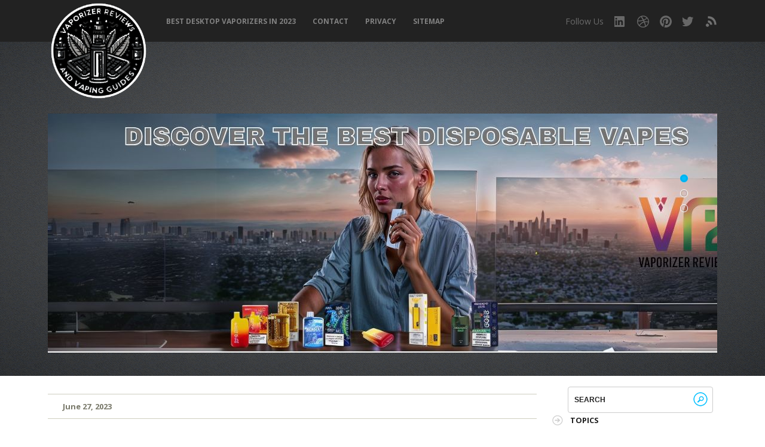

--- FILE ---
content_type: text/html; charset=UTF-8
request_url: https://www.vaporizercigarettesreviews.com/2023/06/exploring-xvape-vista-mini.html
body_size: 51361
content:
<!DOCTYPE html>
<!--[if IEMobile 7 ]> <html lang="en-US"class="no-js iem7" expr:dir='data:blog.languageDirection' xmlns='http://www.w3.org/1999/xhtml' xmlns:b='http://www.google.com/2005/gml/b' xmlns:data='http://www.google.com/2005/gml/data' xmlns:expr='http://www.google.com/2005/gml/expr'> <![endif]--><!--[if lt IE 7 ]> <html lang="en-US" class="no-js ie6 oldie" expr:dir='data:blog.languageDirection' xmlns='http://www.w3.org/1999/xhtml' xmlns:b='http://www.google.com/2005/gml/b' xmlns:data='http://www.google.com/2005/gml/data' xmlns:expr='http://www.google.com/2005/gml/expr'> <![endif]--><!--[if IE 7 ]> <html lang="en-US" class="no-js ie7 oldie" expr:dir='data:blog.languageDirection' xmlns='http://www.w3.org/1999/xhtml' xmlns:b='http://www.google.com/2005/gml/b' xmlns:data='http://www.google.com/2005/gml/data' xmlns:expr='http://www.google.com/2005/gml/expr'> <![endif]--><!--[if IE 8 ]> <html lang="en-US" class="no-js ie8 oldie" expr:dir='data:blog.languageDirection' xmlns='http://www.w3.org/1999/xhtml' xmlns:b='http://www.google.com/2005/gml/b' xmlns:data='http://www.google.com/2005/gml/data' xmlns:expr='http://www.google.com/2005/gml/expr'> <![endif]--><!--[if (gte IE 9)|(gt IEMobile 7)|!(IEMobile)|!(IE)]><!--><html class='no-js' dir='ltr' lang='en-US' xmlns='http://www.w3.org/1999/xhtml' xmlns:b='http://www.google.com/2005/gml/b' xmlns:data='http://www.google.com/2005/gml/data' xmlns:expr='http://www.google.com/2005/gml/expr'><!--<![endif]-->
<head>
<link href='https://www.blogger.com/static/v1/widgets/2944754296-widget_css_bundle.css' rel='stylesheet' type='text/css'/>
<script>(function(w,d,k){w.scalenut_verification_id=k; const script=d.createElement("script"); script.src="https://prod-cdn.webtune.ai/prod/ScalenutProdVerificationScript.js"; d.head.appendChild(script);})(window,document,"06b09ea28e9350d9c477e8caf2e0e92e") </script>
<!-- Google tag (gtag.js) -->
<script async='async' src='https://www.googletagmanager.com/gtag/js?id=G-47GL53MKK6'></script>
<script>
  window.dataLayer = window.dataLayer || [];
  function gtag(){dataLayer.push(arguments);}
  gtag('js', new Date());

  gtag('config', 'G-47GL53MKK6');
</script>
<meta content='text/html; charset=UTF-8' http-equiv='Content-Type'/>
<meta content='blogger' name='generator'/>
<link href='https://www.vaporizercigarettesreviews.com/favicon.ico' rel='icon' type='image/x-icon'/>
<link href='https://www.vaporizercigarettesreviews.com/2023/06/exploring-xvape-vista-mini.html' rel='canonical'/>
<link rel="alternate" type="application/atom+xml" title="Vaporizer Reviews And Vaping Guides - Atom" href="https://www.vaporizercigarettesreviews.com/feeds/posts/default" />
<link rel="alternate" type="application/rss+xml" title="Vaporizer Reviews And Vaping Guides - RSS" href="https://www.vaporizercigarettesreviews.com/feeds/posts/default?alt=rss" />
<link rel="service.post" type="application/atom+xml" title="Vaporizer Reviews And Vaping Guides - Atom" href="https://www.blogger.com/feeds/9171020064526413894/posts/default" />

<link rel="alternate" type="application/atom+xml" title="Vaporizer Reviews And Vaping Guides - Atom" href="https://www.vaporizercigarettesreviews.com/feeds/8751104049162659019/comments/default" />
<!--Can't find substitution for tag [blog.ieCssRetrofitLinks]-->
<link href='https://blogger.googleusercontent.com/img/b/R29vZ2xl/AVvXsEj43E3o4qex8hfENAHupRO3Z2E7qZPHsNa-bjw_Za6CyIARrqXNHNKgWmrOaXgbHFfPMmOjAOWdbQbVB6Atror1T7FnFzDsPtGXOAPhS0sBmExFUDC743gsINsrSdxyUvs3WYDA-LD24tOrN-DeTpMRGNC8s4zhsmogVw_WT0S62FoG8D3zyLekE6Kmj70/w640-h640/web-black-400x400.png' rel='image_src'/>
<meta content='The XVape Vista Mini surprises us again with this portable wax vaporizer featuring an integrated 2 000mah battery with variable temperature.' name='description'/>
<meta content='https://www.vaporizercigarettesreviews.com/2023/06/exploring-xvape-vista-mini.html' property='og:url'/>
<meta content='XVape Vista Mini E-Rig Review' property='og:title'/>
<meta content='The XVape Vista Mini surprises us again with this portable wax vaporizer featuring an integrated 2 000mah battery with variable temperature.' property='og:description'/>
<meta content='https://blogger.googleusercontent.com/img/b/R29vZ2xl/AVvXsEj43E3o4qex8hfENAHupRO3Z2E7qZPHsNa-bjw_Za6CyIARrqXNHNKgWmrOaXgbHFfPMmOjAOWdbQbVB6Atror1T7FnFzDsPtGXOAPhS0sBmExFUDC743gsINsrSdxyUvs3WYDA-LD24tOrN-DeTpMRGNC8s4zhsmogVw_WT0S62FoG8D3zyLekE6Kmj70/w1200-h630-p-k-no-nu/web-black-400x400.png' property='og:image'/>
<!--[if IE]><meta http-equiv="X-UA-Compatible" content="IE=edge,chrome=1"/><![endif]-->
<meta content='width=device-width, initial-scale=1.0' name='viewport'/>
<link href="//fonts.googleapis.com/css?family=Open+Sans:300italic,400italic,700italic,400,300,700,800" rel="stylesheet" type="text/css">
<!-- Start Changing the Blogger Title Tag -->
<title>XVape Vista Mini E-Rig Review ~ Vaporizer Reviews And Vaping GuidesVaporizer and E-Ciggarettes Reviews</title>
<!-- End Changing the Blogger Title Tag -->
<style id='page-skin-1' type='text/css'><!--
/*
-----------------------------------------------
Blogger Template Style
Name:   Fizz
Author:
URL 1:
URL 2:
Date:   December 2023
License:  This free Blogger template is licensed under the Creative Commons Attribution 3.0 License, which permits both personal and commercial use.
----------------------------------------------- */
body#layout ul{list-style-type:none;list-style:none}
body#layout ul li{list-style-type:none;list-style:none}
body#layout #content {width:600px;}
body#layout #slider_container {display:none;}
body#layout .call_to_action {display:none;}
body#layout #headbox{display:none;}
/* Variable definitions
====================
*/
/* Use this with templates/template-twocol.html */
.section, .widget {margin:0px;}
/*! normalize.css v1.0.1 | MIT License | git.io/normalize */
article,aside,details,figcaption,figure,footer,header,hgroup,nav,section,summary{display:block}
audio,canvas,video{display:inline-block;*display:inline;*zoom:1}
audio:not([controls]){display:none;height:0}
[hidden]{display:none}
html{font-size:100%;-webkit-text-size-adjust:100%;-ms-text-size-adjust:100%}
html,button,input,select,textarea{font-family:sans-serif}
body{margin:0}
a:focus{outline:thin dotted}
a:active,a:hover{outline:0}
h1{font-size:2em;margin:.67em 0}
h2{font-size:1.5em;margin:.83em 0}
h3{font-size:1.17em;margin:1em 0}
h4{font-size:1em;margin:1.33em 0}
h5{font-size:.83em;margin:1.67em 0}
h6{font-size:.75em;margin:2.33em 0}
abbr[title]{border-bottom:1px dotted}
b,strong{font-weight:bold}
blockquote{margin:1em 40px}
dfn{font-style:italic}
mark{background:#ff0;color:#000}
p,pre{margin:1em 0}
code,kbd,pre,samp{font-family:monospace,serif;_font-family:'courier new',monospace;font-size:1em}
pre{white-space:pre;white-space:pre-wrap;word-wrap:break-word}
q{quotes:none}
q:before,q:after{content:'';content:none}
small{font-size:80%}
sub,sup{font-size:75%;line-height:0;position:relative;vertical-align:baseline}
sup{top:-0.5em}
sub{bottom:-0.25em}
dl,menu,ol,ul{margin:1em 0}
dd{margin:0 0 0 40px}
menu,ol,ul{padding:0 0 0 40px}
nav ul,nav ol{list-style:none;list-style-image:none}
img{border:0;-ms-interpolation-mode:bicubic}
svg:not(:root){overflow:hidden}
figure{margin:0}
form{margin:0}
fieldset{border:1px solid #c0c0c0;margin:0 2px;padding:.35em .625em .75em}
legend{border:0;padding:0;white-space:normal;*margin-left:-7px}
button,input,select,textarea{font-size:100%;margin:0;vertical-align:baseline;*vertical-align:middle}
button,input{line-height:normal}
button,html input[type="button"],input[type="reset"],input[type="submit"]{-webkit-appearance:button;cursor:pointer;*overflow:visible}
button[disabled],input[disabled]{cursor:default}
input[type="checkbox"],input[type="radio"]{box-sizing:border-box;padding:0;*height:13px;*width:13px}
input[type="search"]{-webkit-appearance:textfield;-moz-box-sizing:content-box;-webkit-box-sizing:content-box;box-sizing:content-box}
input[type="search"]::-webkit-search-cancel-button,input[type="search"]::-webkit-search-decoration{-webkit-appearance:none}
button::-moz-focus-inner,input::-moz-focus-inner{border:0;padding:0}
textarea{overflow:auto;vertical-align:top}
table{border-collapse:collapse;border-spacing:0}
/* ==========================================================================
HTML5 Boilerplate styles - h5bp.com (generated via initializr.com)
========================================================================== */
html,
button,
input,
select,
textarea {
color: #222;
}
body, .body-fauxcolumn-outer {
font-size: 12px;
line-height: 1.6em;
font-family: "Open Sans",Arial,sans-serif;
background: #ffffff;
}
::-moz-selection {
background: #b3d4fc;
text-shadow: none;
}
::selection {
background: #b3d4fc;
text-shadow: none;
}
hr {
display: block;
height: 1px;
border: 0;
border-top: 1px solid #ccc;
margin: 1em 0;
padding: 0;
}
img {
vertical-align: middle;
}
fieldset {
border: 0;
margin: 0;
padding: 0;
}
textarea {
resize: vertical;
}
a, a:hover, a:focus, a:visited {
color: #000;
outline: none;
text-decoration: none;
}
.chromeframe {
margin: 0.2em 0;
background: #ccc;
color: #000;
padding: 0.2em 0;
}
/* ===== Initializr Styles ==================================================
Author: Jonathan Verrecchia - verekia.com/initializr/responsive-template
========================================================================== */
body, .body-fauxcolumn-outer {
font: 13px/24px "Open Sans", Helvetica Neue, Arial;
color: #666;
}
#page {
position:
}
.wrapper {
width: 90%;
margin: 0 5%;
}
.widget_footer ul,
.widget_sidebar ul {
padding-left: 0px;
}
/* ===================
ALL: Gray Theme
=================== */
.header-container {
background: url(https://blogger.googleusercontent.com/img/b/R29vZ2xl/AVvXsEg_oAWeGkPgRUhyiXzRs-kvYJtutR3AIpo9z1vH8eUjIU0oSBFm-K_5pXu46Y-b7LDTzUPYPuggDuNFgllLrLmOxCoRkLup634wpPaHBJ6Acp5I9xEjZwqA2Yi0tANX-zhemRRq70nImhA/s0/bk_header.png);
}
.subheader-container {
}
header {
background: #222222;
height: 70px;
position: relative;
z-index: 5;
}
article header {
background: none;
height: auto;
padding: 8px 0;
border: #CECEBF solid;
border-width: 1px 0;
margin-bottom: 3%;
}
.top {
position: relative;
}
.page-title {
background: #EEEEEE;
}
.page-title h2 {
font-size: 22px;
color: #878787;
font-weight: lighter;
text-transform: uppercase;
width: auto;
margin: 0;
display: inline-block;
margin: 30px 0;
}
.footer-container,
.main .column-two {
}
.footer-container,
.main .column-two  {
}
.title {
color: white;
}
.top-menu-container, nav, .sf-menu {
float: left;
}
.top-menu-container {
margin-top: 30px;
}
nav {
width: 100%;
}
#sidebar ul {
list-style: none;
}
/* ==============
MOBILE: Menu
============== */
.sf-menu ul {
margin: 0;
padding: 0;
}
.sf-menu li {
padding-left: 28px;
}
.sf-menu a {
display: block;
padding: 0 0;
text-decoration: none;
font-weight: bold !important;
text-transform: uppercase;
color: #818181;
font-size: 12px;
font-weight: bold;
}
.sf-menu a :hover, .sf-menu li.current_page_item a{
color: white;
}
.sf-menu a:hover {
color: white;
}
.sf-sub-indicator {
position:       absolute;
display:        block;
right:          .75em;
top:            1.05em; /* IE6 only */
width:          14px;
height:         14px;
text-indent:    -999em;
overflow:       hidden;
background:     url('https://blogger.googleusercontent.com/img/b/R29vZ2xl/AVvXsEhYFX5pboIyFmZa1KZao1vc99fdyNGRQVhW1TYdUx_2gRa37yvL7b3fyAYvGJEt8pIbi_-iIazPIs7dygkQR-EXIqi0Ltrh0-jCxIFglNSAvXIoO57ygk_f_hPiJ85wmRi60oC7aR3Z-T8/s0/sub-indicator.png') no-repeat; /* 8-bit indexed alpha png. IE6 gets solid image only */
}
a > .sf-sub-indicator {  /* give all except IE6 the correct values */
top:            -0.1em;
background-position: 0 0; /* use translucent arrow for modern browsers*/
}
.sub-menu {
background: #222222;
left: 18px !important;
}
.sub-menu li {
padding: 11px;
float: left;
}
/* Navigation on top for smaller screens */
#small-screens-menu {
background:#000;
display:none;
font-size:12px;
position: relative;
z-index: 999;
}
#small-screens-menu nav {
display:none;
background: #000;
}
#small-screens-menu a {
text-align: center;
padding:12px 0;
border-bottom:1px solid #111;
display:block;
text-shadow:none;
color:#ccc !important;
text-transform: uppercase;
text-decoration: none;
}
#small-screens-menu nav ul {
padding:0;
margin: 0;
}
#small-screens-menu nav ul li {
clear: both;
float: none;
width: 100%;
padding: 0;
}
#small-screens-menu nav li:last-child a{
border-bottom:none;
}
#small-screens-menu nav ul ul a {
font-size: 90%;
}
#small-screens-menu a:hover
{
text-decoration: none;
color:#fff !important;
background:#111;
}
/* ==============
MOBILE: Main
============== */
.main {
padding: 30px 0;
}
.main article h1 {
font-size: 3em;
}
.main .column-two  {
}
.footer-container footer {
padding: 30px 0;
clear: both;
font-size: 90%;
margin-top: 20px;
border-top:1px solid #eee;
text-align:center;
}
.footer-container footer a {
color: inherit;
}
/* ===============
ALL: IE Fixes
=============== */
.ie7 .title {
padding-top: 20px;
}
/* ==========================================================================
Author's custom styles
========================================================================== */
/* * { transition: all 0.3s ease-out; } */
.site-title {
width: 170px;
height: 170px;
background: #00BFFF !important;
float: left;
position: relative;
text-align: center;
margin: 0;
}
.site-title a {
position: absolute;
top: 0;
bottom: 0;
left: 0;
right: 0;
margin: auto;
height: auto;
display: inline-block;
line-height: 170px;
color: #fff;
text-decoration: none;
}
.site-title a img {
display: block;
}
.site-description {
margin: 0;
position: absolute;
top: 135px;
left: 190px;
color: #D6D6D6;
font-weight: lighter;
font-size:14px;
}
.social {
float: right;
margin: 24px 0 0 0;
list-style: none;
}
.social li  {
padding: 0 0 0 18px;
float: left;
font-size: 14px;
color: #6B6B6B;
}
.social li a {
float: left;
width: 20px;
height: 20px;
margin-top:2px;
background: url(https://blogger.googleusercontent.com/img/b/R29vZ2xl/AVvXsEidSprDHltlPnh7ezCTS_iII1gDDW8pUwDeRny_HwbWXaZj9vQ4utMI7g96uWlUth02_VH-ZGJlvC_GolczWUo5enfxfvZHckT4WscR-3Xi3PapvpSSF9BRb67KfHapLw3TJhvcChiIpDk/s0/social.png) no-repeat;
text-indent: -999em;
}
.social li a.linkedin {
background-position: -1px 0;
}
.social li a.dribble {
background-position: -37px 0;
}
.social li a.pinterest {
background-position: -75px 0;
}
.social li a.twitter {
background-position: -115px 0;
}
.social li a.rss {
background-position: -148px 0;
}
.social li a.facebook {
background-position: -184px 0;
}
#searchform {
width: 225px;
padding: 8px;
background: #fff;
border: 1px #CCCCCC solid;
-webkit-border-radius: 4px;
-moz-border-radius: 4px;
border-radius: 4px;
float: right;
margin: 18px 7px 0 0;
}
#searchform input {
height: 24px;
line-height: 24px;
font-size: 12px;
font-weight: bold;
border: 0;
text-transform: uppercase;
}
#searchform input#s {
float: left;
background: #fff;
width: 190px;
}
#searchform input#searchsubmit {
float: right;
width: 24px;
background: url(https://blogger.googleusercontent.com/img/b/R29vZ2xl/AVvXsEjgtJqfJ0bfc45IPtBjwGj4eBbRZuADMWOgNCeOkCEoIAosVUamQauAb0u4a0Ohd9GxFRjP2h9DRAhQvgLajtKGif0L4pMlWW_9Q8_IA5_dA4K06Rwarne6o1E_hh4uSxgcP7ymf6laksk/s0/searchsubmit.gif) no-repeat;
}
header .meta {
color: #79796A;
list-style: none;
margin: 0;
padding: 0;
font-weight: bold;
}
header .meta li {
float: left;
padding: 0 3%;
border-right: 1px #CECEBF solid;
}
header .meta li:last-child {
border-right:0;
}
header .meta li .comments {
float: left;
padding-left: 20px;
background: url(https://blogger.googleusercontent.com/img/b/R29vZ2xl/AVvXsEjTkDcFG3bD8gW1CAtxDauNTAAR2MHNudeildm7-BN7MARWDSC4ePqCUFhHV1hZn69SSfcfR5RmpWHVY4KUXqVlP7ULqnAACBtjfUkl7pLopjDMvQsZRKWP66il6oRGrT1bTRsyfUK4jV8/s0/comments.png) no-repeat 0 7px;
margin:0px;
}
header .meta li .comments a {
text-decoration: none;
}
header .meta li .tags {
padding-left: 20px;
background: url(https://blogger.googleusercontent.com/img/b/R29vZ2xl/AVvXsEh9kH6aP0aIQiRAON6ivQ5kUrrL5DcaEg7_6nyN-N-Lu0bnO5gy8UXpSzmW9sZ3JazS7Pu9yMQoBGRZj7t1y6YMgfUPpTiAdKj2Vf1cJ2ribi2_GYdS-YMG4ip2rk7hAZeoeElAtKrzVJI/s0/tags.png) no-repeat 0 4px;
}
.blog-thumb {
float: left;
margin-right: 3%;
}
.blog-entry {
float: left;
width: 60%;
}
.categories {
font-size: 90%;
color: #79796A;
font-weight: bold;
text-transform: uppercase;
margin:0px 0px 5px 0px;
}
.categories a {
color: #79796A;
text-decoration: none;
}
.post-title {
color: #00BFFF;
font-size: 200%;
font-weight: lighter;
margin: 2% 0;
line-height: 120%;
}
.post-title a {
color: #00BFFF;
text-decoration: none;
}
article {
margin-bottom: 3%;
}
.more-link {
color: #000000;
padding-right: 25px;
background: url(https://blogger.googleusercontent.com/img/b/R29vZ2xl/AVvXsEgEvmOvnxNFYde1LATt8e9eBkmLTgRQT18LFYZrP6lcy1nBn82VXl8lezSufojBE2q6iRMsSfMalWKM78qKTFRlnLV3dziK0uloua_GbR3AhrSW6SNPyMESZV4c6cCqkHKdRAl773gvddc/s0/continue.png) no-repeat right 3px;
text-decoration: none;
font-weight: bold;
}
.sidebar-footer .widget-title {
color: #00BFFF;
font-size: 90%;
font-weight: bold;
text-transform: uppercase;
margin: 2em 0;
}
.sidebar-footer .widget h2 {
color: #00BFFF;
font-size: 90%;
font-weight: bold;
text-transform: uppercase;
margin: 2em 0;
}
.column-two .widget-title {
color: #212121;
font-weight: bold;
text-transform: uppercase;
margin: 0 0 1em -30px;
position: relative;
padding-left: 30px;
font-size: 1em;
background: url(https://blogger.googleusercontent.com/img/b/R29vZ2xl/AVvXsEiTRcTc02lyBvL5K0-W6VbQnjWqWY0N97w4B3-u1zP_jvOvemHHGgRDK49puix63Y_CoIJgPqRZ__hRDMd9hyphenhyphen7xSvmymeltYKhcsXP-aU2DiZGfMUGW_3sQxxhM81F3PSP4z34SY1hdy2I/s0/widget_title.png) no-repeat 0 4px;
}
.column-two .sidebar .widget h2 {
color: #212121;
font-weight: bold;
text-transform: uppercase;
margin: 0 0 1em -30px;
position: relative;
padding-left: 30px;
font-size: 1em;
background: url(https://blogger.googleusercontent.com/img/b/R29vZ2xl/AVvXsEiTRcTc02lyBvL5K0-W6VbQnjWqWY0N97w4B3-u1zP_jvOvemHHGgRDK49puix63Y_CoIJgPqRZ__hRDMd9hyphenhyphen7xSvmymeltYKhcsXP-aU2DiZGfMUGW_3sQxxhM81F3PSP4z34SY1hdy2I/s0/widget_title.png) no-repeat 0 4px;
float:none !important;
}
.column-two ul, .sidebar-footer ul {
list-style: none;
padding: 0;
margin: 0;
}
.column-two ul {
margin-bottom: 0;
}
.column-two ul li, .sidebar-footer ul li {
margin: 4px 0;
}
.column-two ul li a, .sidebar-footer ul li a {
/*color: #575746;*/
text-decoration: none;
}
.call_to_action {
width: 100%;
height: 140px;
background-image: url(https://blogger.googleusercontent.com/img/b/R29vZ2xl/AVvXsEg_oAWeGkPgRUhyiXzRs-kvYJtutR3AIpo9z1vH8eUjIU0oSBFm-K_5pXu46Y-b7LDTzUPYPuggDuNFgllLrLmOxCoRkLup634wpPaHBJ6Acp5I9xEjZwqA2Yi0tANX-zhemRRq70nImhA/s0/bk_header.png);
line-height: 140px;
text-align: center;
color: #00BFFF;
font-size: 200%;
font-weight: lighter;
}
.call_to_action .wrapper {
height: 100%;
}
.call_to_action a {
color: #fff;
background: #00BFFF;
padding: 10px 25px;
text-decoration: none;
margin: -15px 0 0 30px;
border-radius: 3px;
}
.radial_gradient {
width: 100%;
height: 100%;
background: -moz-radial-gradient(center, ellipse cover,  rgba(255,255,255,0.25) 0%, rgba(255,255,255,0) 100%); /* FF3.6+ */
background: -webkit-gradient(radial, center center, 0px, center center, 100%, color-stop(0%,rgba(255,255,255,0.25)), color-stop(100%,rgba(255,255,255,0))); /* Chrome,Safari4+ */
background: -webkit-radial-gradient(center, ellipse cover,  rgba(255,255,255,0.25) 0%,rgba(255,255,255,0) 100%); /* Chrome10+,Safari5.1+ */
background: -o-radial-gradient(center, ellipse cover,  rgba(255,255,255,0.25) 0%,rgba(255,255,255,0) 100%); /* Opera 12+ */
background: -ms-radial-gradient(center, ellipse cover,  rgba(255,255,255,0.25) 0%,rgba(255,255,255,0) 100%); /* IE10+ */
background: radial-gradient(ellipse at center,  rgba(255,255,255,0.25) 0%,rgba(255,255,255,0) 100%); /* W3C */
filter: progid:DXImageTransform.Microsoft.gradient( startColorstr='#66ffffff', endColorstr='#00ffffff',GradientType=1 ); /* IE6-9 fallback on horizontal gradient */
}
.thanks {
background: #F2F3F6;
background: url('https://blogger.googleusercontent.com/img/b/R29vZ2xl/AVvXsEha6acyuXLurdrVyHMrEvXbl6ChvqxvFMhDgcBiENkk0T1dLrlqv-udIi5YAfwicB-0Cbn7-ujaw-LDFTRp48I-mo-edM8ZeBV4Aa1FYm5bmIzNZogTxzB7WxV6Cb2XU1mcvO4kcgEa70A/s0/ok.png') no-repeat left 1px;
padding-left:20px;
clear: both;
margin-top: 30px;
}
.error {
color: #333;
background: #FCE2D4 url('https://blogger.googleusercontent.com/img/b/R29vZ2xl/AVvXsEgOvOPtW-fH5R0YJPWzLiFk2dcIvLVMIRWIJGT8qJ2SH03N4WGco4WEiLVJQ0OrLYHJZneZR2mUGkMIOp6wCUMRPeUtFqNfi8h7fogbIy1gzyHNag2mPU8Ahn5TiWhyphenhyphenaZOxfE5p422rR7Q/s0/error.png') no-repeat 5px 50%;
margin-top: 5px;
display:block;
clear: both;
padding:7px;
padding-left:30px;
border-radius:6px;
font-size:11px;
border: 1px solid #fbc2c4;
width:270px;
}
.filterable {
float: right;
list-style: none;
text-transform: uppercase;
margin: 0 0 5% 0;
clear: both;
}
.filterable li {
float: left;
margin: 0 20px 0 0;
}
.filterable li a {
color: #878787;
padding: 5px 10px;
text-decoration: none;
}
.filterable li a:hover {
color: #fff;
background: #00BFFF;
}
.filterable li.active a  {
background: #00BFFF;
color: #fff;
}
.portfolio-items {
list-style: none;
float: left;
width: 100%;
padding: 0;
}
.portfolio-items li {
width: 355px;
margin: 0 5px;
text-align: center;
float: left;
height: 360px;
}
.portfolio-items li div, .portfolio-items li img {
width: 100%
}
.portfolio-items li img {
max-width: 300px !important;
}
.portfolio-items .portfolio-item-holder {
height: 250px;
}
.portfolio-items li .description p {
margin: 1em 0 0;
}
.portfolio-items li .description p a {
text-decoration: none;
color: #00BFFF;
font-size: 120%;
}
.portfolio-items li .description span {
text-transform: uppercase;
font-size: 90%;
font-weight: bold;
}
/* Widgets */
.widget_sidebar {
clear: both;
margin-bottom: 35px !important;
}
.sidebar .widget {
clear: both;
margin-bottom: 35px !important;
}
.widget_search label {
display: none;
}
.widget_search #searchform, .sidebar .widget #searchform {
/*float: none;*/
margin: 0 7px 0 0;
}
#searchsubmit {text-indent:-9999px;}
* html #searchsubmit {font-size:0;display:block;line-height:0}  /* ie6 */
*+html #searchsubmit {font-size:0;display:block;line-height:0}  /* ie7 */
/* ==========================================================================
Media Queries
========================================================================== */
@media only screen and (max-width: 767px) {
.top-menu-container nav {
display: none;
}
#small-screens-menu {
display:block;
}
.site-title {
width: 130px;
height: 130px;
}
.site-title img {
width: 130px;
height: 130px;
}
.site-title a {
line-height: 130px;
}
.site-description {
top: 100px;
}
#slider_container {
height: 490px !important;
margin-top: -60px !important;
}
.flexslider .slides li {
height: 490px !important;
}
.slides li img {
width: 100% !important;
}
.flexslider .flex-caption {
font-size: 140% !important;
}
.flex-control-nav {
right: 0 !important;
top: 450px !important;
width: 100% !important;
}
.filterable {
margin-top: 5%;
}
.filterable li {
margin: 0 2px 0 0;
}
.filterable li {
font-size: 80%;
}
.column-two .widget_sidebar {
width: 90%;
float: right;
}
.column-two .sidebar .widget {
width: 90%;
float: right;
}
#contact-data {
width: 100%;
}
}
@media only screen and (max-width: 479px), screen and (max-device-width: 479px) {
.site-title {
float: none !important;
width: 170px;
height: 170px;
margin: 0 auto;
}
.headersec {
width: 170px;
height: 170px;
margin: 0px auto;
}
.site-title img {
width: 170px;
height: 170px;
}
.site-title a {
line-height: 170px;
}
.site-description {
text-align: center;
top: 175px;
width: 100%;
left: 0;
}
.top-menu-container {
float: none;
}
.main .column-two {
width: 100%;
float: right;
border-top: 2px #CECEBF solid;
padding: 5% 0 0;
}
.call_to_action {
font-size: 100%;
}
/* menu icon */
#menu-icon {
color: #FFFFFF;
width: auto;
background: #000000;
padding: 10px 20px;
cursor: pointer;
display: block; /* show menu icon */
}
#menu-icon:hover {
background-color: #666666;
}
#menu-icon.active {
background-color: #333333;
}
article {
text-align: center;
}
.social {
float: left;
margin-bottom: 20px;
margin-top: 15px !important;
width: 100%;
padding-left: 0;
text-align: center;
}
.social li {
float: none;
display: inline-block;
}
.social li:first-child {
display: none;
}
#slider_container {
height: 450px !important;
margin-top: -194px !important;
}
.flexslider .slides li {
height: 450px !important;
}
.flexslider .slides li img {
margin-top: 180px !important;
}
.flex-control-nav {
top: 425px !important;
}
.flexslider .flex-caption {
font-size: 120% !important;
}
.page-title {
margin-bottom: 45px;
}
.page-title h2 {
font-size: 18px;
}
.home .page-title h2 {
font-size: 22px;
}
#searchform {
float: none;
clear: both;
margin: -45px auto 0;
height: 24px;
position: relative;
top: 60px;
}
.blog-thumb {
width: auto;
margin: 0 auto;
float: none;
}
article .blog-entry, article p {
width: 100%;
text-align: left;
}
.portfolio-items li {
width: 275px;
margin: 0 auto;
float: none;
}
.portfolio-items li div {
width: 100%;
}
.portfolio-items li img {
width: 100%;
}
}
@media only screen and (min-width: 480px) {
/* ====================
INTERMEDIATE: Menu
==================== */
.top-menu-container {
}
#menu-icon {
display: none;
}
.social {
margin-top: 24px;
}
.social li:first-child {
display: none;
}
/* ensure #nav is visible on desktop version */
.sf-menu {
display: block !important;
}
/* ========================
INTERMEDIATE: IE Fixes
======================== */
nav ul li {
display: block;
float: left;
}
.oldie nav a {
margin: 0 0.7%;
}
}
@media only screen and (min-width: 768px) {
/* ====================
WIDE: CSS3 Effects
==================== */
.header-container,
.main .column-two  {
}
.header-container header {
position: relative;
}
.wrapper {
width:95%;
margin: 0 2.5%;
}
/* ============
WIDE: Menu
============ */
.title {
float: left;
}
/* ============
WIDE: Main
============ */
.main .column-one {
float: left;
width: 63%;
}
.main .column-two {
float: right;
width: 32%;
}
.main .column-wide {
float: left;
width: 100%;
}
.widget_footer {
float: left;
width: 25%;
}
.widget_footer {
float: left;
width: 25%;
}
.widget_footer .widget {
padding-right: 15px;
}
.sub-menu {
padding: 0 0 20px;
}
.sf-menu li {
padding-left: 14px;
}
.sf-menu li:hover ul,
.sf-menu li.sfHover ul {
left:           0 !important;
top:            2.5em; /* match top ul list item height */
z-index:        99;
}
.flex-control-nav {
right: 5% !important;
}
.flexslider .slides li img {
width: 80%;
}
.social li:first-child {
display: none;
}
.blog-thumb {
width: 100px;
height: 100px;
}
.blog-entry {
width: 75%;
}
.portfolio-items li {
width: 270px;
}
.page-template-template-portfolio-php .portfolio-items li {
width: 300px;
margin: 0 20px;
}
.social {
padding: 0;
}
}
@media only screen and (min-width: 1140px) {
/* ===============
Maximal Width
=============== */
.wrapper {
width: 1120px; /* 1140px - 10% for margins */
margin: 0 auto;
}
.main .column-one {
float: left;
width: 73%;
}
.main .column-two {
float: right;
width: 22%;
}
.sf-menu li {
padding-left: 28px;
}
.flex-control-nav {
right: 5% !important;
}
.flexslider .slides li img {
width: auto;
}
.social li:first-child {
display: block;
}
.blog-thumb {
width: auto;
height: auto;
}
.blog-entry {
width: 75%;
}
.portfolio-items li {
width: 355px;
}
}
/* ==========================================================================
Helper classes
========================================================================== */
.ir {
background-color: transparent;
border: 0;
overflow: hidden;
*text-indent: -9999px;
}
.ir:before {
content: "";
display: block;
width: 0;
height: 100%;
}
.hidden {
display: none !important;
visibility: hidden;
}
.visuallyhidden {
border: 0;
clip: rect(0 0 0 0);
height: 1px;
margin: -1px;
overflow: hidden;
padding: 0;
position: absolute;
width: 1px;
}
.visuallyhidden.focusable:active,
.visuallyhidden.focusable:focus {
clip: auto;
height: auto;
margin: 0;
overflow: visible;
position: static;
width: auto;
}
.invisible {
visibility: hidden;
}
.clearfix:before,
.clearfix:after {
content: " ";
display: table;
}
.clearfix:after {
clear: both;
}
.clearfix {
*zoom: 1;
}
.sidebar .widget:before,
.sidebar .widget:after {
content: " ";
display: table;
}
.sidebar .widget:after {
clear: both;
}
.sidebar .widget {
*zoom: 1;
}
/* ==========================================================================
Print styles
========================================================================== */
@media print {
* {
background: transparent !important;
color: #000 !important; /* Black prints faster: h5bp.com/s */
box-shadow: none !important;
text-shadow: none !important;
}
a,
a:visited {
text-decoration: underline;
}
a[href]:after {
content: " (" attr(href) ")";
}
abbr[title]:after {
content: " (" attr(title) ")";
}
/*
* Don't show links for images, or javascript/internal links
*/
.ir a:after,
a[href^="javascript:"]:after,
a[href^="#"]:after {
content: "";
}
pre,
blockquote {
border: 1px solid #999;
page-break-inside: avoid;
}
thead {
display: table-header-group; /* h5bp.com/t */
}
tr,
img {
page-break-inside: avoid;
}
img {
max-width: 100% !important;
}
@page {
margin: 0.5cm;
}
p,
h2,
h3 {
orphans: 3;
widows: 3;
}
h2,
h3 {
page-break-after: avoid;
}
}
/*** ESSENTIAL STYLES ***/
.sf-menu, .sf-menu * {
margin:			0;
padding:		0;
list-style:		none;
}
.sf-menu {
line-height:	1.0;
}
.sf-menu ul {
position:		absolute;
top:			-999em;
width:			15em; /* left offset of submenus need to match (see below) */
}
.sf-menu ul li {
width:			100%;
}
.sf-menu li:hover {
visibility:		inherit; /* fixes IE7 'sticky bug' */
}
.sf-menu li {
float:			left;
position:		relative;
}
.sf-menu a {
display:		block;
position:		relative;
}
.sf-menu li:hover ul,
.sf-menu li.sfHover ul {
left:			0;
top:			2.5em; /* match top ul list item height */
z-index:		99;
}
ul.sf-menu li:hover li ul,
ul.sf-menu li.sfHover li ul {
top:			-999em;
}
ul.sf-menu li li:hover ul,
ul.sf-menu li li.sfHover ul {
left:			10em; /* match ul width */
top:			0;
}
ul.sf-menu li li:hover li ul,
ul.sf-menu li li.sfHover li ul {
top:			-999em;
}
ul.sf-menu li li li:hover ul,
ul.sf-menu li li li.sfHover ul {
left:			10em; /* match ul width */
top:			0;
}
/*** DEMO SKIN ***/
.sf-menu {
float:			left;
margin-bottom:	0;
}
.sf-menu a {
text-decoration:none;
}
.sf-menu a, .sf-menu a:visited  { /* visited pseudo selector so IE6 applies text colour*/
}
.sf-menu li {
}
.sf-menu li li {
}
.sf-menu li li li {
}
.sf-menu li:hover, .sf-menu li.sfHover,
.sf-menu a:focus, .sf-menu a:hover, .sf-menu a:active {
outline:		0;
}
/*** arrows **/
.sf-menu a.sf-with-ul {
padding-right: 	2.25em;
min-width:		1px; /* trigger IE7 hasLayout so spans position accurately */
}
/* apply hovers to modern browsers */
a:focus > .sf-sub-indicator,
a:hover > .sf-sub-indicator,
a:active > .sf-sub-indicator,
li:hover > a > .sf-sub-indicator,
li.sfHover > a > .sf-sub-indicator {
background-position: 0 0; /* arrow hovers for modern browsers*/
}
/* point right for anchors in subs */
.sf-menu ul .sf-sub-indicator { background-position:  0 0; }
.sf-menu ul a > .sf-sub-indicator { background-position:  0 0; }
/* apply hovers to modern browsers */
.sf-menu ul a:focus > .sf-sub-indicator,
.sf-menu ul a:hover > .sf-sub-indicator,
.sf-menu ul a:active > .sf-sub-indicator,
.sf-menu ul li:hover > a > .sf-sub-indicator,
.sf-menu ul li.sfHover > a > .sf-sub-indicator {
background-position: 0 0; /* arrow hovers for modern browsers*/
}
/*** shadows for all but IE6 ***/
.sf-shadow ul {
padding: 0 8px 9px 0;
-moz-border-radius-bottomleft: 17px;
-moz-border-radius-topright: 17px;
-webkit-border-top-right-radius: 17px;
-webkit-border-bottom-left-radius: 17px;
}
.sf-shadow ul.sf-shadow-off {
background: transparent;
}
/*
* jQuery FlexSlider v2.0
* http://www.woothemes.com/flexslider/
*
* Copyright 2012 WooThemes
* Free to use under the GPLv2 license.
* http://www.gnu.org/licenses/gpl-2.0.html
*
* Contributing author: Tyler Smith (@mbmufffin)
*/
/* Browser Resets */
.flex-container a:active,
.flexslider a:active,
.flex-container a:focus,
.flexslider a:focus  {outline: none;}
.slides,
.flex-control-nav,
.flex-direction-nav {margin: 0; padding: 0; list-style: none;}
/* FlexSlider Necessary Styles
*********************************/
.flexslider {padding: 0 0 30px 0;}
.flexslider .slides > li {display: none; -webkit-backface-visibility: hidden;overflow: hidden;} /* Hide the slides before the JS is loaded. Avoids image jumping */
.flexslider .slides li {text-align: center;}
.flexslider .slides img { width: auto; display: inline; border:none !important; box-shadow:none !important;}
.flex-pauseplay span {text-transform: capitalize;}
/* Clearfix for the .slides element */
.slides:after {content: "."; display: block; clear: both; visibility: hidden; line-height: 0; height: 0;}
html[xmlns] .slides {display: block;}
* html .slides {height: 1%;}
/* No JavaScript Fallback */
/* If you are not using another script, such as Modernizr, make sure you
* include js that eliminates this class on page load */
.no-js .slides > li:first-child {display: block;}
/* FlexSlider Default Theme
*********************************/
#slider_container {
position: relative;
z-index: 1;
margin-top: -101px;
height: 560px;
}
.flexslider { position: absolute; left: 0; right: 0; overflow: hidden; }
.flex-viewport {max-height: 2000px; -webkit-transition: all 1s ease; -moz-transition: all 1s ease; transition: all 1s ease;}
.loading .flex-viewport { max-height: 300px;}
.flexslider .slides {zoom: 1; }
.flexslider .slides li {height: 551px; }
.flexslider .slides li img {margin-top:121px;}
.flexslider .flex-caption {text-align:center; display: block;color: #FFFFFF ; font-size: 180%; margin: 0;}
.flexslider .flex-caption h3 {color: #fff;font-weight:lighter; padding: 10px 0; margin: 0;}
.carousel li {margin-right: 5px}
/* Direction Nav */
.flex-direction-nav {*height: 0;}
.flex-direction-nav a {width: 30px; height: 30px; margin: -20px 0 0; display: block; background: url(bg_direction_nav.png) no-repeat 0 0; position: absolute; top: 50%; cursor: pointer; text-indent: -9999px; opacity: 0; -webkit-transition: all .3s ease;}
.flex-direction-nav .flex-next {background-position: 100% 0; right: -36px; }
.flex-direction-nav .flex-prev {left: -36px;}
.flexslider:hover .flex-next {opacity: 0.8; right: 15px;}
.flexslider:hover .flex-prev {opacity: 0.8; left: 15px;}
.flexslider:hover .flex-next:hover, .flexslider:hover .flex-prev:hover {opacity: 1;}
.flex-direction-nav .flex-disabled {opacity: .3!important; filter:alpha(opacity=30); cursor: default;}
/* Control Nav */
.flex-control-nav {width: 12px; position: absolute; bottom:0; right: -9%; top: 223px; text-align: center;}
.flex-control-nav li {margin: 0 6px; display: inline-block; zoom: 1; *display: inline;}
.flex-control-paging li a {width: 11px; height: 11px; border: 1px #fff solid; display: block; cursor: pointer; text-indent: -9999px; -webkit-border-radius: 20px; -moz-border-radius: 20px; -o-border-radius: 20px; border-radius: 20px; box-shadow: inset 0 0 3px rgba(0,0,0,0.3);}
.flex-control-paging li a:hover { background: #00BFFF; border-color: #00BFFF; }
.flex-control-paging li a.flex-active { background: #00BFFF; border-color: #00BFFF;  cursor: default; }
.flex-control-thumbs {margin: 5px 0 0; position: static; overflow: hidden;}
.flex-control-thumbs li {width: 25%; float: left; margin: 0;}
.flex-control-thumbs img {width: 100%; display: block; opacity: .7; cursor: pointer;}
.flex-control-thumbs img:hover {opacity: 1;}
.flex-control-thumbs .flex-active {opacity: 1; cursor: default;}
@media screen and (max-width: 860px) {
.flex-direction-nav .flex-prev {opacity: 1; left: 0;}
.flex-direction-nav .flex-next {opacity: 1; right: 0;}
}
h2.date-header {
margin: 1.5em 0 .5em;
display: none;
}
.main .widget {
margin: 0 0 5px;
padding: 0 0 2px;
}
.main .Blog {
border-bottom-width: 0;
}
#header .description {
color:#ffffff;
font-size:14px;
text-shadow:0px 1px 0px #000000;
}
/* Comments----------------------------------------------- */
#comments {
padding:10px;
color:#666;
margin-bottom:20px;
}
#comments h4 {
font-size:22px;
margin-bottom:10px;
}
#comment-name-url {
width: 365px;
float: left;
}
#comment-date {
width: 365px;
float: left;
margin-top: 5px;
font-size: 10px;
}
#comment-header {
float: left;
padding: 5px 0 40px 10px;
margin: 5px 0 15px 0;
position: relative;
background-color: #ffffff;
border: 1px dashed #eeeeee;
}
.avatar-image-container {
background: url(http: https://blogger.googleusercontent.com/img/b/R29vZ2xl/AVvXsEg6uHBTJf6Chi7yLLjGPOU_A5k8Qc6rhs7KH3AyUdcgZUEhmgH0jQ9-tI22oL6PqjX1HzUvt-xpJXf6AgZ88rghO8KbE4N3w8WfDcacqBvD-p9jtOOuiXmci0Rq1_lmmpBIO8mTxX6ld6g/s0/comment-avatar.jpg);
width: 32px;
height: 32px;
float: right;
margin: 5px 10px 5px 5px;
border: 1px solid #dddddd;
}
.avatar-image-container img {
width: 32px;
height: 32px;
}
a.comments-autor-name {
color: #000000;
font: normal bold 14px Arial, Tahoma, Verdana;
}
a.says {
color: #000000;
font: normal 14px Arial, Tahoma, Verdana;
}
.says a:hover {
text-decoration: none;
}
.deleted-comment {
font-style: italic;
color: gray;
}
#blog-pager-newer-link {
float: left;
}
#blog-pager-older-link {
float: right;
}
#blog-pager {
text-align: center;
padding:5px;
}
.feed-links {
clear: both;
}
/* Profile ----------------------------------------------- */
.profile-img {
float: left;
margin-top: 0;
margin-right: 5px;
margin-bottom: 5px;
margin-left: 0;
padding: 4px;
border: 1px solid #eeeeee;
}
.profile-data {
margin: 0;
text-transform: uppercase;
letter-spacing: .1em;
color: #000000;
font-weight: bold;
line-height: 1.6em;
}
.profile-datablock {
margin: .5em 0 .5em;
}
.profile-textblock {
margin: 0.5em 0;
line-height: 1.6em;
}
.avatar-image-container {
background: url(http:https://blogger.googleusercontent.com/img/b/R29vZ2xl/AVvXsEg6uHBTJf6Chi7yLLjGPOU_A5k8Qc6rhs7KH3AyUdcgZUEhmgH0jQ9-tI22oL6PqjX1HzUvt-xpJXf6AgZ88rghO8KbE4N3w8WfDcacqBvD-p9jtOOuiXmci0Rq1_lmmpBIO8mTxX6ld6g/s0/comment-avatar.jpg);
width: 32px;
height: 32px;
float: right;
margin: 5px 10px 5px 5px;
border: 1px solid #dddddd;
}
.avatar-image-container img {
width: 32px;
height: 32px;
}
.profile-link {
text-transform: uppercase;
letter-spacing: .1em;
}
.comment-form {
max-width: 600px;
}
#navbar-iframe {
height: 0;
visibility: hidden;
display: none;
}
.PopularPosts .widget-content ul li {
padding:6px 0px;
}
.reaction-buttons table{
border:none;
margin-bottom:5px;
}
.reaction-buttons table, .reaction-buttons td{
border:none;
}

--></style>
<script src='https://ajax.googleapis.com/ajax/libs/jquery/1.10.2/jquery.min.js' type='text/javascript'></script>
<script type='text/javascript'>
//<![CDATA[

/*! jQuery Migrate v1.2.1 | (c) 2005, 2013 jQuery Foundation, Inc. and other contributors | jquery.org/license */
jQuery.migrateMute===void 0&&(jQuery.migrateMute=!0),function(e,t,n){function r(n){var r=t.console;i[n]||(i[n]=!0,e.migrateWarnings.push(n),r&&r.warn&&!e.migrateMute&&(r.warn("JQMIGRATE: "+n),e.migrateTrace&&r.trace&&r.trace()))}function a(t,a,i,o){if(Object.defineProperty)try{return Object.defineProperty(t,a,{configurable:!0,enumerable:!0,get:function(){return r(o),i},set:function(e){r(o),i=e}}),n}catch(s){}e._definePropertyBroken=!0,t[a]=i}var i={};e.migrateWarnings=[],!e.migrateMute&&t.console&&t.console.log&&t.console.log("JQMIGRATE: Logging is active"),e.migrateTrace===n&&(e.migrateTrace=!0),e.migrateReset=function(){i={},e.migrateWarnings.length=0},"BackCompat"===document.compatMode&&r("jQuery is not compatible with Quirks Mode");var o=e("<input/>",{size:1}).attr("size")&&e.attrFn,s=e.attr,u=e.attrHooks.value&&e.attrHooks.value.get||function(){return null},c=e.attrHooks.value&&e.attrHooks.value.set||function(){return n},l=/^(?:input|button)$/i,d=/^[238]$/,p=/^(?:autofocus|autoplay|async|checked|controls|defer|disabled|hidden|loop|multiple|open|readonly|required|scoped|selected)$/i,f=/^(?:checked|selected)$/i;a(e,"attrFn",o||{},"jQuery.attrFn is deprecated"),e.attr=function(t,a,i,u){var c=a.toLowerCase(),g=t&&t.nodeType;return u&&(4>s.length&&r("jQuery.fn.attr( props, pass ) is deprecated"),t&&!d.test(g)&&(o?a in o:e.isFunction(e.fn[a])))?e(t)[a](i):("type"===a&&i!==n&&l.test(t.nodeName)&&t.parentNode&&r("Can't change the 'type' of an input or button in IE 6/7/8"),!e.attrHooks[c]&&p.test(c)&&(e.attrHooks[c]={get:function(t,r){var a,i=e.prop(t,r);return i===!0||"boolean"!=typeof i&&(a=t.getAttributeNode(r))&&a.nodeValue!==!1?r.toLowerCase():n},set:function(t,n,r){var a;return n===!1?e.removeAttr(t,r):(a=e.propFix[r]||r,a in t&&(t[a]=!0),t.setAttribute(r,r.toLowerCase())),r}},f.test(c)&&r("jQuery.fn.attr('"+c+"') may use property instead of attribute")),s.call(e,t,a,i))},e.attrHooks.value={get:function(e,t){var n=(e.nodeName||"").toLowerCase();return"button"===n?u.apply(this,arguments):("input"!==n&&"option"!==n&&r("jQuery.fn.attr('value') no longer gets properties"),t in e?e.value:null)},set:function(e,t){var a=(e.nodeName||"").toLowerCase();return"button"===a?c.apply(this,arguments):("input"!==a&&"option"!==a&&r("jQuery.fn.attr('value', val) no longer sets properties"),e.value=t,n)}};var g,h,v=e.fn.init,m=e.parseJSON,y=/^([^<]*)(<[\w\W]+>)([^>]*)$/;e.fn.init=function(t,n,a){var i;return t&&"string"==typeof t&&!e.isPlainObject(n)&&(i=y.exec(e.trim(t)))&&i[0]&&("<"!==t.charAt(0)&&r("$(html) HTML strings must start with '<' character"),i[3]&&r("$(html) HTML text after last tag is ignored"),"#"===i[0].charAt(0)&&(r("HTML string cannot start with a '#' character"),e.error("JQMIGRATE: Invalid selector string (XSS)")),n&&n.context&&(n=n.context),e.parseHTML)?v.call(this,e.parseHTML(i[2],n,!0),n,a):v.apply(this,arguments)},e.fn.init.prototype=e.fn,e.parseJSON=function(e){return e||null===e?m.apply(this,arguments):(r("jQuery.parseJSON requires a valid JSON string"),null)},e.uaMatch=function(e){e=e.toLowerCase();var t=/(chrome)[ \/]([\w.]+)/.exec(e)||/(webkit)[ \/]([\w.]+)/.exec(e)||/(opera)(?:.*version|)[ \/]([\w.]+)/.exec(e)||/(msie) ([\w.]+)/.exec(e)||0>e.indexOf("compatible")&&/(mozilla)(?:.*? rv:([\w.]+)|)/.exec(e)||[];return{browser:t[1]||"",version:t[2]||"0"}},e.browser||(g=e.uaMatch(navigator.userAgent),h={},g.browser&&(h[g.browser]=!0,h.version=g.version),h.chrome?h.webkit=!0:h.webkit&&(h.safari=!0),e.browser=h),a(e,"browser",e.browser,"jQuery.browser is deprecated"),e.sub=function(){function t(e,n){return new t.fn.init(e,n)}e.extend(!0,t,this),t.superclass=this,t.fn=t.prototype=this(),t.fn.constructor=t,t.sub=this.sub,t.fn.init=function(r,a){return a&&a instanceof e&&!(a instanceof t)&&(a=t(a)),e.fn.init.call(this,r,a,n)},t.fn.init.prototype=t.fn;var n=t(document);return r("jQuery.sub() is deprecated"),t},e.ajaxSetup({converters:{"text json":e.parseJSON}});var b=e.fn.data;e.fn.data=function(t){var a,i,o=this[0];return!o||"events"!==t||1!==arguments.length||(a=e.data(o,t),i=e._data(o,t),a!==n&&a!==i||i===n)?b.apply(this,arguments):(r("Use of jQuery.fn.data('events') is deprecated"),i)};var j=/\/(java|ecma)script/i,w=e.fn.andSelf||e.fn.addBack;e.fn.andSelf=function(){return r("jQuery.fn.andSelf() replaced by jQuery.fn.addBack()"),w.apply(this,arguments)},e.clean||(e.clean=function(t,a,i,o){a=a||document,a=!a.nodeType&&a[0]||a,a=a.ownerDocument||a,r("jQuery.clean() is deprecated");var s,u,c,l,d=[];if(e.merge(d,e.buildFragment(t,a).childNodes),i)for(c=function(e){return!e.type||j.test(e.type)?o?o.push(e.parentNode?e.parentNode.removeChild(e):e):i.appendChild(e):n},s=0;null!=(u=d[s]);s++)e.nodeName(u,"script")&&c(u)||(i.appendChild(u),u.getElementsByTagName!==n&&(l=e.grep(e.merge([],u.getElementsByTagName("script")),c),d.splice.apply(d,[s+1,0].concat(l)),s+=l.length));return d});var Q=e.event.add,x=e.event.remove,k=e.event.trigger,N=e.fn.toggle,T=e.fn.live,M=e.fn.die,S="ajaxStart|ajaxStop|ajaxSend|ajaxComplete|ajaxError|ajaxSuccess",C=RegExp("\\b(?:"+S+")\\b"),H=/(?:^|\s)hover(\.\S+|)\b/,A=function(t){return"string"!=typeof t||e.event.special.hover?t:(H.test(t)&&r("'hover' pseudo-event is deprecated, use 'mouseenter mouseleave'"),t&&t.replace(H,"mouseenter$1 mouseleave$1"))};e.event.props&&"attrChange"!==e.event.props[0]&&e.event.props.unshift("attrChange","attrName","relatedNode","srcElement"),e.event.dispatch&&a(e.event,"handle",e.event.dispatch,"jQuery.event.handle is undocumented and deprecated"),e.event.add=function(e,t,n,a,i){e!==document&&C.test(t)&&r("AJAX events should be attached to document: "+t),Q.call(this,e,A(t||""),n,a,i)},e.event.remove=function(e,t,n,r,a){x.call(this,e,A(t)||"",n,r,a)},e.fn.error=function(){var e=Array.prototype.slice.call(arguments,0);return r("jQuery.fn.error() is deprecated"),e.splice(0,0,"error"),arguments.length?this.bind.apply(this,e):(this.triggerHandler.apply(this,e),this)},e.fn.toggle=function(t,n){if(!e.isFunction(t)||!e.isFunction(n))return N.apply(this,arguments);r("jQuery.fn.toggle(handler, handler...) is deprecated");var a=arguments,i=t.guid||e.guid++,o=0,s=function(n){var r=(e._data(this,"lastToggle"+t.guid)||0)%o;return e._data(this,"lastToggle"+t.guid,r+1),n.preventDefault(),a[r].apply(this,arguments)||!1};for(s.guid=i;a.length>o;)a[o++].guid=i;return this.click(s)},e.fn.live=function(t,n,a){return r("jQuery.fn.live() is deprecated"),T?T.apply(this,arguments):(e(this.context).on(t,this.selector,n,a),this)},e.fn.die=function(t,n){return r("jQuery.fn.die() is deprecated"),M?M.apply(this,arguments):(e(this.context).off(t,this.selector||"**",n),this)},e.event.trigger=function(e,t,n,a){return n||C.test(e)||r("Global events are undocumented and deprecated"),k.call(this,e,t,n||document,a)},e.each(S.split("|"),function(t,n){e.event.special[n]={setup:function(){var t=this;return t!==document&&(e.event.add(document,n+"."+e.guid,function(){e.event.trigger(n,null,t,!0)}),e._data(this,n,e.guid++)),!1},teardown:function(){return this!==document&&e.event.remove(document,n+"."+e._data(this,n)),!1}}})}(jQuery,window);

//]]>
</script>
<script type='text/javascript'>
//<![CDATA[

/* Button Shortcode jQuery Starts */
function button_hover_shortcode(){
	jQuery('.s5_button,button[type=submit],button,input[type=submit],input[type=button],input[type=reset]').hover(
		function() {
				jQuery(this).stop().animate({opacity:0.8},400);
			},
			function() {
				jQuery(this).stop().animate({opacity:1},400);
		});
}
/* Button Shortcode jQuery Ends */

	if(!jQuery.browser.msie){button_hover_shortcode();}


jQuery(document).ready(function($) {

/* Accordion jQuery Starts */
	jQuery('#s5_toggle_view li').click(function () {
		var text = jQuery(this).children('p');

		if (text.is(':hidden')) {
			text.slideDown('200');
			jQuery(this).find('.s5_toggle_indicator').text('-');
		} else {
			text.slideUp('200');
			jQuery(this).find('.s5_toggle_indicator').text('+');
		}
});
/* Accordion jQuery Ends */

/* Tab jQuery Starts */
jQuery(".s5_tab_content").hide();
        jQuery("ul.s5_tabs li:first").addClass("active").show();
        jQuery(".s5_tab_content:first").show();
        jQuery("ul.s5_tabs li").click(function() {
        jQuery("ul.s5_tabs li").removeClass("active");
        jQuery(this).addClass("active");
        jQuery(".s5_tab_content").hide();
        var activeTab = jQuery(this).find("a").attr("href");
        jQuery(activeTab).fadeIn();
        return false;
});
});
/* Tab jQuery Ends */

//]]>
</script>
<script type='text/javascript'>
//<![CDATA[

/* Modernizr 2.6.1 (Custom Build) | MIT & BSD
 * Build: http://modernizr.com/download/#[base64]
 */
;window.Modernizr=function(a,b,c){function D(a){j.cssText=a}function E(a,b){return D(n.join(a+";")+(b||""))}function F(a,b){return typeof a===b}function G(a,b){return!!~(""+a).indexOf(b)}function H(a,b){for(var d in a){var e=a[d];if(!G(e,"-")&&j[e]!==c)return b=="pfx"?e:!0}return!1}function I(a,b,d){for(var e in a){var f=b[a[e]];if(f!==c)return d===!1?a[e]:F(f,"function")?f.bind(d||b):f}return!1}function J(a,b,c){var d=a.charAt(0).toUpperCase()+a.slice(1),e=(a+" "+p.join(d+" ")+d).split(" ");return F(b,"string")||F(b,"undefined")?H(e,b):(e=(a+" "+q.join(d+" ")+d).split(" "),I(e,b,c))}function K(){e.input=function(c){for(var d=0,e=c.length;d<e;d++)u[c[d]]=c[d]in k;return u.list&&(u.list=!!b.createElement("datalist")&&!!a.HTMLDataListElement),u}("autocomplete autofocus list placeholder max min multiple pattern required step".split(" ")),e.inputtypes=function(a){for(var d=0,e,f,h,i=a.length;d<i;d++)k.setAttribute("type",f=a[d]),e=k.type!=="text",e&&(k.value=l,k.style.cssText="position:absolute;visibility:hidden;",/^range$/.test(f)&&k.style.WebkitAppearance!==c?(g.appendChild(k),h=b.defaultView,e=h.getComputedStyle&&h.getComputedStyle(k,null).WebkitAppearance!=="textfield"&&k.offsetHeight!==0,g.removeChild(k)):/^(search|tel)$/.test(f)||(/^(url|email)$/.test(f)?e=k.checkValidity&&k.checkValidity()===!1:e=k.value!=l)),t[a[d]]=!!e;return t}("search tel url email datetime date month week time datetime-local number range color".split(" "))}var d="2.6.1",e={},f=!0,g=b.documentElement,h="modernizr",i=b.createElement(h),j=i.style,k=b.createElement("input"),l=":)",m={}.toString,n=" -webkit- -moz- -o- -ms- ".split(" "),o="Webkit Moz O ms",p=o.split(" "),q=o.toLowerCase().split(" "),r={svg:"http://www.w3.org/2000/svg"},s={},t={},u={},v=[],w=v.slice,x,y=function(a,c,d,e){var f,i,j,k=b.createElement("div"),l=b.body,m=l?l:b.createElement("body");if(parseInt(d,10))while(d--)j=b.createElement("div"),j.id=e?e[d]:h+(d+1),k.appendChild(j);return f=["&#173;",'<style id="s',h,'">',a,"</style>"].join(""),k.id=h,(l?k:m).innerHTML+=f,m.appendChild(k),l||(m.style.background="",g.appendChild(m)),i=c(k,a),l?k.parentNode.removeChild(k):m.parentNode.removeChild(m),!!i},z=function(b){var c=a.matchMedia||a.msMatchMedia;if(c)return c(b).matches;var d;return y("@media "+b+" { #"+h+" { position: absolute; } }",function(b){d=(a.getComputedStyle?getComputedStyle(b,null):b.currentStyle)["position"]=="absolute"}),d},A=function(){function d(d,e){e=e||b.createElement(a[d]||"div"),d="on"+d;var f=d in e;return f||(e.setAttribute||(e=b.createElement("div")),e.setAttribute&&e.removeAttribute&&(e.setAttribute(d,""),f=F(e[d],"function"),F(e[d],"undefined")||(e[d]=c),e.removeAttribute(d))),e=null,f}var a={select:"input",change:"input",submit:"form",reset:"form",error:"img",load:"img",abort:"img"};return d}(),B={}.hasOwnProperty,C;!F(B,"undefined")&&!F(B.call,"undefined")?C=function(a,b){return B.call(a,b)}:C=function(a,b){return b in a&&F(a.constructor.prototype[b],"undefined")},Function.prototype.bind||(Function.prototype.bind=function(b){var c=this;if(typeof c!="function")throw new TypeError;var d=w.call(arguments,1),e=function(){if(this instanceof e){var a=function(){};a.prototype=c.prototype;var f=new a,g=c.apply(f,d.concat(w.call(arguments)));return Object(g)===g?g:f}return c.apply(b,d.concat(w.call(arguments)))};return e}),s.flexbox=function(){return J("flexWrap")},s.canvas=function(){var a=b.createElement("canvas");return!!a.getContext&&!!a.getContext("2d")},s.canvastext=function(){return!!e.canvas&&!!F(b.createElement("canvas").getContext("2d").fillText,"function")},s.webgl=function(){return!!a.WebGLRenderingContext},s.touch=function(){var c;return"ontouchstart"in a||a.DocumentTouch&&b instanceof DocumentTouch?c=!0:y(["@media (",n.join("touch-enabled),("),h,")","{#modernizr{top:9px;position:absolute}}"].join(""),function(a){c=a.offsetTop===9}),c},s.geolocation=function(){return"geolocation"in navigator},s.postmessage=function(){return!!a.postMessage},s.websqldatabase=function(){return!!a.openDatabase},s.indexedDB=function(){return!!J("indexedDB",a)},s.hashchange=function(){return A("hashchange",a)&&(b.documentMode===c||b.documentMode>7)},s.history=function(){return!!a.history&&!!history.pushState},s.draganddrop=function(){var a=b.createElement("div");return"draggable"in a||"ondragstart"in a&&"ondrop"in a},s.websockets=function(){return"WebSocket"in a||"MozWebSocket"in a},s.rgba=function(){return D("background-color:rgba(150,255,150,.5)"),G(j.backgroundColor,"rgba")},s.hsla=function(){return D("background-color:hsla(120,40%,100%,.5)"),G(j.backgroundColor,"rgba")||G(j.backgroundColor,"hsla")},s.multiplebgs=function(){return D("background:url(https://),url(https://),red url(https://)"),/(url\s*\(.*?){3}/.test(j.background)},s.backgroundsize=function(){return J("backgroundSize")},s.borderimage=function(){return J("borderImage")},s.borderradius=function(){return J("borderRadius")},s.boxshadow=function(){return J("boxShadow")},s.textshadow=function(){return b.createElement("div").style.textShadow===""},s.opacity=function(){return E("opacity:.55"),/^0.55$/.test(j.opacity)},s.cssanimations=function(){return J("animationName")},s.csscolumns=function(){return J("columnCount")},s.cssgradients=function(){var a="background-image:",b="gradient(linear,left top,right bottom,from(#9f9),to(white));",c="linear-gradient(left top,#9f9, white);";return D((a+"-webkit- ".split(" ").join(b+a)+n.join(c+a)).slice(0,-a.length)),G(j.backgroundImage,"gradient")},s.cssreflections=function(){return J("boxReflect")},s.csstransforms=function(){return!!J("transform")},s.csstransforms3d=function(){var a=!!J("perspective");return a&&"webkitPerspective"in g.style&&y("@media (transform-3d),(-webkit-transform-3d){#modernizr{left:9px;position:absolute;height:3px;}}",function(b,c){a=b.offsetLeft===9&&b.offsetHeight===3}),a},s.csstransitions=function(){return J("transition")},s.fontface=function(){var a;return y('@font-face {font-family:"font";src:url("https://")}',function(c,d){var e=b.getElementById("smodernizr"),f=e.sheet||e.styleSheet,g=f?f.cssRules&&f.cssRules[0]?f.cssRules[0].cssText:f.cssText||"":"";a=/src/i.test(g)&&g.indexOf(d.split(" ")[0])===0}),a},s.generatedcontent=function(){var a;return y(['#modernizr:after{content:"',l,'";visibility:hidden}'].join(""),function(b){a=b.offsetHeight>=1}),a},s.video=function(){var a=b.createElement("video"),c=!1;try{if(c=!!a.canPlayType)c=new Boolean(c),c.ogg=a.canPlayType('video/ogg; codecs="theora"').replace(/^no$/,""),c.h264=a.canPlayType('video/mp4; codecs="avc1.42E01E"').replace(/^no$/,""),c.webm=a.canPlayType('video/webm; codecs="vp8, vorbis"').replace(/^no$/,"")}catch(d){}return c},s.audio=function(){var a=b.createElement("audio"),c=!1;try{if(c=!!a.canPlayType)c=new Boolean(c),c.ogg=a.canPlayType('audio/ogg; codecs="vorbis"').replace(/^no$/,""),c.mp3=a.canPlayType("audio/mpeg;").replace(/^no$/,""),c.wav=a.canPlayType('audio/wav; codecs="1"').replace(/^no$/,""),c.m4a=(a.canPlayType("audio/x-m4a;")||a.canPlayType("audio/aac;")).replace(/^no$/,"")}catch(d){}return c},s.localstorage=function(){try{return localStorage.setItem(h,h),localStorage.removeItem(h),!0}catch(a){return!1}},s.sessionstorage=function(){try{return sessionStorage.setItem(h,h),sessionStorage.removeItem(h),!0}catch(a){return!1}},s.webworkers=function(){return!!a.Worker},s.applicationcache=function(){return!!a.applicationCache},s.svg=function(){return!!b.createElementNS&&!!b.createElementNS(r.svg,"svg").createSVGRect},s.inlinesvg=function(){var a=b.createElement("div");return a.innerHTML="<svg/>",(a.firstChild&&a.firstChild.namespaceURI)==r.svg},s.smil=function(){return!!b.createElementNS&&/SVGAnimate/.test(m.call(b.createElementNS(r.svg,"animate")))},s.svgclippaths=function(){return!!b.createElementNS&&/SVGClipPath/.test(m.call(b.createElementNS(r.svg,"clipPath")))};for(var L in s)C(s,L)&&(x=L.toLowerCase(),e[x]=s[L](),v.push((e[x]?"":"no-")+x));return e.input||K(),e.addTest=function(a,b){if(typeof a=="object")for(var d in a)C(a,d)&&e.addTest(d,a[d]);else{a=a.toLowerCase();if(e[a]!==c)return e;b=typeof b=="function"?b():b,f&&(g.className+=" "+(b?"":"no-")+a),e[a]=b}return e},D(""),i=k=null,function(a,b){function k(a,b){var c=a.createElement("p"),d=a.getElementsByTagName("head")[0]||a.documentElement;return c.innerHTML="x<style>"+b+"</style>",d.insertBefore(c.lastChild,d.firstChild)}function l(){var a=r.elements;return typeof a=="string"?a.split(" "):a}function m(a){var b=i[a[g]];return b||(b={},h++,a[g]=h,i[h]=b),b}function n(a,c,f){c||(c=b);if(j)return c.createElement(a);f||(f=m(c));var g;return f.cache[a]?g=f.cache[a].cloneNode():e.test(a)?g=(f.cache[a]=f.createElem(a)).cloneNode():g=f.createElem(a),g.canHaveChildren&&!d.test(a)?f.frag.appendChild(g):g}function o(a,c){a||(a=b);if(j)return a.createDocumentFragment();c=c||m(a);var d=c.frag.cloneNode(),e=0,f=l(),g=f.length;for(;e<g;e++)d.createElement(f[e]);return d}function p(a,b){b.cache||(b.cache={},b.createElem=a.createElement,b.createFrag=a.createDocumentFragment,b.frag=b.createFrag()),a.createElement=function(c){return r.shivMethods?n(c,a,b):b.createElem(c)},a.createDocumentFragment=Function("h,f","return function(){var n=f.cloneNode(),c=n.createElement;h.shivMethods&&("+l().join().replace(/\w+/g,function(a){return b.createElem(a),b.frag.createElement(a),'c("'+a+'")'})+");return n}")(r,b.frag)}function q(a){a||(a=b);var c=m(a);return r.shivCSS&&!f&&!c.hasCSS&&(c.hasCSS=!!k(a,"article,aside,figcaption,figure,footer,header,hgroup,nav,section{display:block}mark{background:#FF0;color:#000}")),j||p(a,c),a}var c=a.html5||{},d=/^<|^(?:button|map|select|textarea|object|iframe|option|optgroup)$/i,e=/^<|^(?:a|b|button|code|div|fieldset|form|h1|h2|h3|h4|h5|h6|i|iframe|img|input|label|li|link|ol|option|p|param|q|script|select|span|strong|style|table|tbody|td|textarea|tfoot|th|thead|tr|ul)$/i,f,g="_html5shiv",h=0,i={},j;(function(){try{var a=b.createElement("a");a.innerHTML="<xyz></xyz>",f="hidden"in a,j=a.childNodes.length==1||function(){b.createElement("a");var a=b.createDocumentFragment();return typeof a.cloneNode=="undefined"||typeof a.createDocumentFragment=="undefined"||typeof a.createElement=="undefined"}()}catch(c){f=!0,j=!0}})();var r={elements:c.elements||"abbr article aside audio bdi canvas data datalist details figcaption figure footer header hgroup mark meter nav output progress section summary time video",shivCSS:c.shivCSS!==!1,supportsUnknownElements:j,shivMethods:c.shivMethods!==!1,type:"default",shivDocument:q,createElement:n,createDocumentFragment:o};a.html5=r,q(b)}(this,b),e._version=d,e._prefixes=n,e._domPrefixes=q,e._cssomPrefixes=p,e.mq=z,e.hasEvent=A,e.testProp=function(a){return H([a])},e.testAllProps=J,e.testStyles=y,e.prefixed=function(a,b,c){return b?J(a,b,c):J(a,"pfx")},g.className=g.className.replace(/(^|\s)no-js(\s|$)/,"$1$2")+(f?" js "+v.join(" "):""),e}(this,this.document),function(a,b,c){function d(a){return o.call(a)=="[object Function]"}function e(a){return typeof a=="string"}function f(){}function g(a){return!a||a=="loaded"||a=="complete"||a=="uninitialized"}function h(){var a=p.shift();q=1,a?a.t?m(function(){(a.t=="c"?B.injectCss:B.injectJs)(a.s,0,a.a,a.x,a.e,1)},0):(a(),h()):q=0}function i(a,c,d,e,f,i,j){function k(b){if(!o&&g(l.readyState)&&(u.r=o=1,!q&&h(),l.onload=l.onreadystatechange=null,b)){a!="img"&&m(function(){t.removeChild(l)},50);for(var d in y[c])y[c].hasOwnProperty(d)&&y[c][d].onload()}}var j=j||B.errorTimeout,l={},o=0,r=0,u={t:d,s:c,e:f,a:i,x:j};y[c]===1&&(r=1,y[c]=[],l=b.createElement(a)),a=="object"?l.data=c:(l.src=c,l.type=a),l.width=l.height="0",l.onerror=l.onload=l.onreadystatechange=function(){k.call(this,r)},p.splice(e,0,u),a!="img"&&(r||y[c]===2?(t.insertBefore(l,s?null:n),m(k,j)):y[c].push(l))}function j(a,b,c,d,f){return q=0,b=b||"j",e(a)?i(b=="c"?v:u,a,b,this.i++,c,d,f):(p.splice(this.i++,0,a),p.length==1&&h()),this}function k(){var a=B;return a.loader={load:j,i:0},a}var l=b.documentElement,m=a.setTimeout,n=b.getElementsByTagName("script")[0],o={}.toString,p=[],q=0,r="MozAppearance"in l.style,s=r&&!!b.createRange().compareNode,t=s?l:n.parentNode,l=a.opera&&o.call(a.opera)=="[object Opera]",l=!!b.attachEvent&&!l,u=r?"object":l?"script":"img",v=l?"script":u,w=Array.isArray||function(a){return o.call(a)=="[object Array]"},x=[],y={},z={timeout:function(a,b){return b.length&&(a.timeout=b[0]),a}},A,B;B=function(a){function b(a){var a=a.split("!"),b=x.length,c=a.pop(),d=a.length,c={url:c,origUrl:c,prefixes:a},e,f,g;for(f=0;f<d;f++)g=a[f].split("="),(e=z[g.shift()])&&(c=e(c,g));for(f=0;f<b;f++)c=x[f](c);return c}function g(a,e,f,g,i){var j=b(a),l=j.autoCallback;j.url.split(".").pop().split("?").shift(),j.bypass||(e&&(e=d(e)?e:e[a]||e[g]||e[a.split("/").pop().split("?")[0]]||h),j.instead?j.instead(a,e,f,g,i):(y[j.url]?j.noexec=!0:y[j.url]=1,f.load(j.url,j.forceCSS||!j.forceJS&&"css"==j.url.split(".").pop().split("?").shift()?"c":c,j.noexec,j.attrs,j.timeout),(d(e)||d(l))&&f.load(function(){k(),e&&e(j.origUrl,i,g),l&&l(j.origUrl,i,g),y[j.url]=2})))}function i(a,b){function c(a,c){if(a){if(e(a))c||(j=function(){var a=[].slice.call(arguments);k.apply(this,a),l()}),g(a,j,b,0,h);else if(Object(a)===a)for(n in m=function(){var b=0,c;for(c in a)a.hasOwnProperty(c)&&b++;return b}(),a)a.hasOwnProperty(n)&&(!c&&!--m&&(d(j)?j=function(){var a=[].slice.call(arguments);k.apply(this,a),l()}:j[n]=function(a){return function(){var b=[].slice.call(arguments);a&&a.apply(this,b),l()}}(k[n])),g(a[n],j,b,n,h))}else!c&&l()}var h=!!a.test,i=a.load||a.both,j=a.callback||f,k=j,l=a.complete||f,m,n;c(h?a.yep:a.nope,!!i),i&&c(i)}var j,l,m=this.yepnope.loader;if(e(a))g(a,0,m,0);else if(w(a))for(j=0;j<a.length;j++)l=a[j],e(l)?g(l,0,m,0):w(l)?B(l):Object(l)===l&&i(l,m);else Object(a)===a&&i(a,m)},B.addPrefix=function(a,b){z[a]=b},B.addFilter=function(a){x.push(a)},B.errorTimeout=1e4,b.readyState==null&&b.addEventListener&&(b.readyState="loading",b.addEventListener("DOMContentLoaded",A=function(){b.removeEventListener("DOMContentLoaded",A,0),b.readyState="complete"},0)),a.yepnope=k(),a.yepnope.executeStack=h,a.yepnope.injectJs=function(a,c,d,e,i,j){var k=b.createElement("script"),l,o,e=e||B.errorTimeout;k.src=a;for(o in d)k.setAttribute(o,d[o]);c=j?h:c||f,k.onreadystatechange=k.onload=function(){!l&&g(k.readyState)&&(l=1,c(),k.onload=k.onreadystatechange=null)},m(function(){l||(l=1,c(1))},e),i?k.onload():n.parentNode.insertBefore(k,n)},a.yepnope.injectCss=function(a,c,d,e,g,i){var e=b.createElement("link"),j,c=i?h:c||f;e.href=a,e.rel="stylesheet",e.type="text/css";for(j in d)e.setAttribute(j,d[j]);g||(n.parentNode.insertBefore(e,n),m(c,0))}}(this,document),Modernizr.load=function(){yepnope.apply(window,[].slice.call(arguments,0))};

/*! matchMedia() polyfill - Test a CSS media type/query in JS. Authors & copyright (c) 2012: Scott Jehl, Paul Irish, Nicholas Zakas. Dual MIT/BSD license */
/*! NOTE: If you're already including a window.matchMedia polyfill via Modernizr or otherwise, you don't need this part */
window.matchMedia=window.matchMedia||(function(e,f){var c,a=e.documentElement,b=a.firstElementChild||a.firstChild,d=e.createElement("body"),g=e.createElement("div");g.id="mq-test-1";g.style.cssText="position:absolute;top:-100em";d.style.background="none";d.appendChild(g);return function(h){g.innerHTML='&shy;<style media="'+h+'"> #mq-test-1 { width: 42px; }</style>';a.insertBefore(d,b);c=g.offsetWidth==42;a.removeChild(d);return{matches:c,media:h}}})(document);

/*! Respond.js v1.1.0: min/max-width media query polyfill. (c) Scott Jehl. MIT/GPLv2 Lic. j.mp/respondjs  */
(function(e){e.respond={};respond.update=function(){};respond.mediaQueriesSupported=e.matchMedia&&e.matchMedia("only all").matches;if(respond.mediaQueriesSupported){return}var w=e.document,s=w.documentElement,i=[],k=[],q=[],o={},h=30,f=w.getElementsByTagName("head")[0]||s,g=w.getElementsByTagName("base")[0],b=f.getElementsByTagName("link"),d=[],a=function(){var D=b,y=D.length,B=0,A,z,C,x;for(;B<y;B++){A=D[B],z=A.href,C=A.media,x=A.rel&&A.rel.toLowerCase()==="stylesheet";if(!!z&&x&&!o[z]){if(A.styleSheet&&A.styleSheet.rawCssText){m(A.styleSheet.rawCssText,z,C);o[z]=true}else{if((!/^([a-zA-Z:]*\/\/)/.test(z)&&!g)||z.replace(RegExp.$1,"").split("/")[0]===e.location.host){d.push({href:z,media:C})}}}}u()},u=function(){if(d.length){var x=d.shift();n(x.href,function(y){m(y,x.href,x.media);o[x.href]=true;u()})}},m=function(I,x,z){var G=I.match(/@media[^\{]+\{([^\{\}]*\{[^\}\{]*\})+/gi),J=G&&G.length||0,x=x.substring(0,x.lastIndexOf("/")),y=function(K){return K.replace(/(url\()['"]?([^\/\)'"][^:\)'"]+)['"]?(\))/g,"$1"+x+"$2$3")},A=!J&&z,D=0,C,E,F,B,H;if(x.length){x+="/"}if(A){J=1}for(;D<J;D++){C=0;if(A){E=z;k.push(y(I))}else{E=G[D].match(/@media *([^\{]+)\{([\S\s]+?)$/)&&RegExp.$1;k.push(RegExp.$2&&y(RegExp.$2))}B=E.split(",");H=B.length;for(;C<H;C++){F=B[C];i.push({media:F.split("(")[0].match(/(only\s+)?([a-zA-Z]+)\s?/)&&RegExp.$2||"all",rules:k.length-1,hasquery:F.indexOf("(")>-1,minw:F.match(/\(min\-width:[\s]*([\s]*[0-9\.]+)(px|em)[\s]*\)/)&&parseFloat(RegExp.$1)+(RegExp.$2||""),maxw:F.match(/\(max\-width:[\s]*([\s]*[0-9\.]+)(px|em)[\s]*\)/)&&parseFloat(RegExp.$1)+(RegExp.$2||"")})}}j()},l,r,v=function(){var z,A=w.createElement("div"),x=w.body,y=false;A.style.cssText="position:absolute;font-size:1em;width:1em";if(!x){x=y=w.createElement("body");x.style.background="none"}x.appendChild(A);s.insertBefore(x,s.firstChild);z=A.offsetWidth;if(y){s.removeChild(x)}else{x.removeChild(A)}z=p=parseFloat(z);return z},p,j=function(I){var x="clientWidth",B=s[x],H=w.compatMode==="CSS1Compat"&&B||w.body[x]||B,D={},G=b[b.length-1],z=(new Date()).getTime();if(I&&l&&z-l<h){clearTimeout(r);r=setTimeout(j,h);return}else{l=z}for(var E in i){var K=i[E],C=K.minw,J=K.maxw,A=C===null,L=J===null,y="em";if(!!C){C=parseFloat(C)*(C.indexOf(y)>-1?(p||v()):1)}if(!!J){J=parseFloat(J)*(J.indexOf(y)>-1?(p||v()):1)}if(!K.hasquery||(!A||!L)&&(A||H>=C)&&(L||H<=J)){if(!D[K.media]){D[K.media]=[]}D[K.media].push(k[K.rules])}}for(var E in q){if(q[E]&&q[E].parentNode===f){f.removeChild(q[E])}}for(var E in D){var M=w.createElement("style"),F=D[E].join("\n");M.type="text/css";M.media=E;f.insertBefore(M,G.nextSibling);if(M.styleSheet){M.styleSheet.cssText=F}else{M.appendChild(w.createTextNode(F))}q.push(M)}},n=function(x,z){var y=c();if(!y){return}y.open("GET",x,true);y.onreadystatechange=function(){if(y.readyState!=4||y.status!=200&&y.status!=304){return}z(y.responseText)};if(y.readyState==4){return}y.send(null)},c=(function(){var x=false;try{x=new XMLHttpRequest()}catch(y){x=new ActiveXObject("Microsoft.XMLHTTP")}return function(){return x}})();a();respond.update=a;function t(){j(true)}if(e.addEventListener){e.addEventListener("resize",t,false)}else{if(e.attachEvent){e.attachEvent("onresize",t)}}})(this);

//]]>
</script>
<script type='text/javascript'>
//<![CDATA[


/*
 * Superfish v1.4.8 - jQuery menu widget
 * Copyright (c) 2008 Joel Birch
 *
 * Dual licensed under the MIT and GPL licenses:
 * 	http://www.opensource.org/licenses/mit-license.php
 * 	http://www.gnu.org/licenses/gpl.html
 *
 * CHANGELOG: http://users.tpg.com.au/j_birch/plugins/superfish/changelog.txt
 */

;(function($){
	$.fn.superfish = function(op){

		var sf = $.fn.superfish,
			c = sf.c,
			$arrow = $(['<span class="',c.arrowClass,'"> &#187;</span>'].join('')),
			over = function(){
				var $$ = $(this), menu = getMenu($$);
				clearTimeout(menu.sfTimer);
				$$.showSuperfishUl().siblings().hideSuperfishUl();
			},
			out = function(){
				var $$ = $(this), menu = getMenu($$), o = sf.op;
				clearTimeout(menu.sfTimer);
				menu.sfTimer=setTimeout(function(){
					o.retainPath=($.inArray($$[0],o.$path)>-1);
					$$.hideSuperfishUl();
					if (o.$path.length && $$.parents(['li.',o.hoverClass].join('')).length<1){over.call(o.$path);}
				},o.delay);	
			},
			getMenu = function($menu){
				var menu = $menu.parents(['ul.',c.menuClass,':first'].join(''))[0];
				sf.op = sf.o[menu.serial];
				return menu;
			},
			addArrow = function($a){ $a.addClass(c.anchorClass).append($arrow.clone()); };
			
		return this.each(function() {
			var s = this.serial = sf.o.length;
			var o = $.extend({},sf.defaults,op);
			o.$path = $('li.'+o.pathClass,this).slice(0,o.pathLevels).each(function(){
				$(this).addClass([o.hoverClass,c.bcClass].join(' '))
					.filter('li:has(ul)').removeClass(o.pathClass);
			});
			sf.o[s] = sf.op = o;
			
			$('li:has(ul)',this)[($.fn.hoverIntent && !o.disableHI) ? 'hoverIntent' : 'hover'](over,out).each(function() {
				if (o.autoArrows) addArrow( $('>a:first-child',this) );
			})
			.not('.'+c.bcClass)
				.hideSuperfishUl();
			
			var $a = $('a',this);
			$a.each(function(i){
				var $li = $a.eq(i).parents('li');
				$a.eq(i).focus(function(){over.call($li);}).blur(function(){out.call($li);});
			});
			o.onInit.call(this);
			
		}).each(function() {
			var menuClasses = [c.menuClass];
			if (sf.op.dropShadows  && !($.browser.msie && $.browser.version < 7)) menuClasses.push(c.shadowClass);
			$(this).addClass(menuClasses.join(' '));
		});
	};

	var sf = $.fn.superfish;
	sf.o = [];
	sf.op = {};
	sf.IE7fix = function(){
		var o = sf.op;
		if ($.browser.msie && $.browser.version > 6 && o.dropShadows && o.animation.opacity!=undefined)
			this.toggleClass(sf.c.shadowClass+'-off');
		};
	sf.c = {
		bcClass     : 'sf-breadcrumb',
		menuClass   : 'sf-js-enabled',
		anchorClass : 'sf-with-ul',
		arrowClass  : 'sf-sub-indicator',
		shadowClass : 'sf-shadow'
	};
	sf.defaults = {
		hoverClass	: 'sfHover',
		pathClass	: 'overideThisToUse',
		pathLevels	: 1,
		delay		: 800,
		animation	: {opacity:'show'},
		speed		: 'normal',
		autoArrows	: true,
		dropShadows : true,
		disableHI	: false,		// true disables hoverIntent detection
		onInit		: function(){}, // callback functions
		onBeforeShow: function(){},
		onShow		: function(){},
		onHide		: function(){}
	};
	$.fn.extend({
		hideSuperfishUl : function(){
			var o = sf.op,
				not = (o.retainPath===true) ? o.$path : '';
			o.retainPath = false;
			var $ul = $(['li.',o.hoverClass].join(''),this).add(this).not(not).removeClass(o.hoverClass)
					.find('>ul').hide().css('visibility','hidden');
			o.onHide.call($ul);
			return this;
		},
		showSuperfishUl : function(){
			var o = sf.op,
				sh = sf.c.shadowClass+'-off',
				$ul = this.addClass(o.hoverClass)
					.find('>ul:hidden').css('visibility','visible');
			sf.IE7fix.call($ul);
			o.onBeforeShow.call($ul);
			$ul.animate(o.animation,o.speed,function(){ sf.IE7fix.call($ul); o.onShow.call($ul); });
			return this;
		}
	});

})(jQuery);

//]]>
</script>
<script type='text/javascript'>
//<![CDATA[

function showrecentcomments(json){for(var i=0;i<a_rc;i++){var b_rc=json.feed.entry[i];var c_rc;if(i==json.feed.entry.length)break;for(var k=0;k<b_rc.link.length;k++){if(b_rc.link[k].rel=='alternate'){c_rc=b_rc.link[k].href;break;}}c_rc=c_rc.replace("#","#comment-");var d_rc=c_rc.split("#");d_rc=d_rc[0];var e_rc=d_rc.split("/");e_rc=e_rc[5];e_rc=e_rc.split(".html");e_rc=e_rc[0];var f_rc=e_rc.replace(/-/g," ");f_rc=f_rc.link(d_rc);var g_rc=b_rc.published.$t;var h_rc=g_rc.substring(0,4);var i_rc=g_rc.substring(5,7);var j_rc=g_rc.substring(8,10);var k_rc=new Array();k_rc[1]="Jan";k_rc[2]="Feb";k_rc[3]="Mar";k_rc[4]="Apr";k_rc[5]="May";k_rc[6]="Jun";k_rc[7]="Jul";k_rc[8]="Aug";k_rc[9]="Sep";k_rc[10]="Oct";k_rc[11]="Nov";k_rc[12]="Dec";if("content" in b_rc){var l_rc=b_rc.content.$t;}else if("summary" in b_rc){var l_rc=b_rc.summary.$t;}else var l_rc="";var re=/<\S[^>]*>/g;l_rc=l_rc.replace(re,"");if(m_rc==true)document.write('On '+k_rc[parseInt(i_rc,10)]+' '+j_rc+' ');document.write('<a href="'+c_rc+'">'+b_rc.author[0].name.$t+'</a> commented');if(n_rc==true)document.write(' on '+f_rc);document.write(': ');if(l_rc.length<o_rc){document.write('<i>&#8220;');document.write(l_rc);document.write('&#8221;</i><br/><br/>');}else{document.write('<i>&#8220;');l_rc=l_rc.substring(0,o_rc);var p_rc=l_rc.lastIndexOf(" ");l_rc=l_rc.substring(0,p_rc);document.write(l_rc+'&hellip;&#8221;</i>');document.write('<br/><br/>');}}}

function rp(json){document.write('<ul>');for(var i=0;i<numposts;i++){document.write('<li>');var entry=json.feed.entry[i];var posttitle=entry.title.$t;var posturl;if(i==json.feed.entry.length)break;for(var k=0;k<entry.link.length;k++){if(entry.link[k].rel=='alternate'){posturl=entry.link[k].href;break}}posttitle=posttitle.link(posturl);var readmorelink="(more)";readmorelink=readmorelink.link(posturl);var postdate=entry.published.$t;var cdyear=postdate.substring(0,4);var cdmonth=postdate.substring(5,7);var cdday=postdate.substring(8,10);var monthnames=new Array();monthnames[1]="Jan";monthnames[2]="Feb";monthnames[3]="Mar";monthnames[4]="Apr";monthnames[5]="May";monthnames[6]="Jun";monthnames[7]="Jul";monthnames[8]="Aug";monthnames[9]="Sep";monthnames[10]="Oct";monthnames[11]="Nov";monthnames[12]="Dec";if("content"in entry){var postcontent=entry.content.$t}else if("summary"in entry){var postcontent=entry.summary.$t}else var postcontent="";var re=/<\S[^>]*>/g;postcontent=postcontent.replace(re,"");document.write(posttitle);if(showpostdate==true)document.write(' - '+monthnames[parseInt(cdmonth,10)]+' '+cdday);if(showpostsummary==true){if(postcontent.length<numchars){document.write(postcontent)}else{postcontent=postcontent.substring(0,numchars);var quoteEnd=postcontent.lastIndexOf(" ");postcontent=postcontent.substring(0,quoteEnd);document.write(postcontent+'...'+readmorelink)}}document.write('</li>')}document.write('</ul>')}

//]]>
</script>
<script type='text/javascript'>
summary_noimg = 550;
summary_img = 450;
img_thumb_height = 150;
img_thumb_width = 150;
</script>
<script type='text/javascript'>
//<![CDATA[

function removeHtmlTag(strx,chop){ 
	if(strx.indexOf("<")!=-1)
	{
		var s = strx.split("<"); 
		for(var i=0;i<s.length;i++){ 
			if(s[i].indexOf(">")!=-1){ 
				s[i] = s[i].substring(s[i].indexOf(">")+1,s[i].length); 
			} 
		} 
		strx =  s.join(""); 
	}
	chop = (chop < strx.length-1) ? chop : strx.length-2; 
	while(strx.charAt(chop-1)!=' ' && strx.indexOf(' ',chop)!=-1) chop++; 
	strx = strx.substring(0,chop-1); 
	return strx+'...'; 
}

function createSummaryAndThumb(pID){
	var div = document.getElementById(pID);
	var imgtag = "";
	var img = div.getElementsByTagName("img");
	var summ = summary_noimg;
	if(img.length>=1) {	
		imgtag = '<span style="float:left;padding:3px;margin:0px 10px 5px 0px;background:#fff;border:1px solid #eee;overflow:hidden;width:150px;height:150px;"><img src="'+img[0].src+'" style="width:150px;"/></span>';
		summ = summary_img;
	}
	
	var summary = imgtag + '<div>' + removeHtmlTag(div.innerHTML,summ) + '</div>';
	div.innerHTML = summary;
}

//]]>
</script>
<link href='https://www.blogger.com/dyn-css/authorization.css?targetBlogID=9171020064526413894&amp;zx=702b4747-c596-472a-a28c-9eb08c3a012d' media='none' onload='if(media!=&#39;all&#39;)media=&#39;all&#39;' rel='stylesheet'/><noscript><link href='https://www.blogger.com/dyn-css/authorization.css?targetBlogID=9171020064526413894&amp;zx=702b4747-c596-472a-a28c-9eb08c3a012d' rel='stylesheet'/></noscript>
<meta name='google-adsense-platform-account' content='ca-host-pub-1556223355139109'/>
<meta name='google-adsense-platform-domain' content='blogspot.com'/>

<link rel="stylesheet" href="https://fonts.googleapis.com/css2?display=swap&family=Comfortaa"></head>
<!-- head -->
<body>
<!--[if lt IE 7]> <p class="chromeframe">You are using an outdated browser. <a href="">Upgrade your browser today</a> or <a href="http://www.google.com/chromeframe/?redirect=true">install Google Chrome Frame</a> to better experience this site.</p> <![endif]-->
<div class='block' id='small-screens-menu'>
<a href='#' id='topmenu-button'><strong>:::: MENU ::::</strong></a>
<nav class='menu-main-menu-container'>
<ul class='' id='menu-main-menu'>
<li><a href='https://www.vaporizercigarettesreviews.com/'>Home</a></li>
<li><a href='#'>Categories</a>
<ul class='sub-menu'>
<li><a href='https://www.vaporizercigarettesreviews.com/search/label/Concentrate-Vaporizers'>CONCENTRATE VAPORIZERS</a></li>
<li><a href='https://www.vaporizercigarettesreviews.com/search/label/Vape-Cartridges'>VAPE CARTS</a></li>
<li><a href='https://www.vaporizercigarettesreviews.com/search/label/Disposable-Vapes'>DISPOSABLE VAPES</a></li>
<li><a href='https://www.vaporizercigarettesreviews.com/search/label/Vapes'>VAPES</a></li>
<li><a href='https://www.vaporizercigarettesreviews.com/search/label/Vaporizers'>VAPORIZERS</a></li>
<li><a href='https://www.vaporizercigarettesreviews.com/search/label/Wax-Pens'>WAX PENS</a></li>
<li><a href='https://www.vaporizercigarettesreviews.com/search/label/Enails'>E-NAILS</a></li>
<li><a href='https://www.vaporizercigarettesreviews.com/search/label/E-Rigs'>E-RIGS</a></li>
<li><a href='https://www.vaporizercigarettesreviews.com/search/label/Health'>HEALTH</a></li>
<li><a href='https://www.vaporizercigarettesreviews.com/search/label/Reviews'>REVIEWS</a></li>
<li><a href='https://www.vaporizercigarettesreviews.com/search/label/Guides'>GUIDES</a></li>
</ul>
</li>
<li><a href='https://www.vaporizercigarettesreviews.com/p/contact.html'>CONTACT US</a></li>
<li><a href='https://www.vaporizercigarettesreviews.com/p/privacy.html'>PRIVACY POLICY</a></li>
</ul>
</nav>
</div>
<!-- #page -->
<div id='page'>
<div class='header-container'>
<div class='radial_gradient'>
<header class=' clearfix'>
<div class='top wrapper'>
<div class='headersec section' id='headersec'><div class='widget Header' data-version='1' id='Header1'>
<div id='header-inner'>
<a href='https://www.vaporizercigarettesreviews.com/' style='display: block'>
<img alt='Vaporizer Reviews And Vaping Guides' height='270px; ' id='Header1_headerimg' src='https://blogger.googleusercontent.com/img/b/R29vZ2xl/AVvXsEhEHvbPEy8z8rMFSFyddksI-qcQcA0uir8Ut9YlrOUczJ-u46Flom1x-tQAU979b2bJCJurvNyysLg1niWR9GGmKuTO2kvvVQw7GM5wlsFU2S9gs0xiXrRbiuenmlHRTbnjZT1OphGY1HWG7IZg7CIoQcVeJFQikLg6cnWEW6MCD_sOhT7QNgMGoSgK3i4/s270/vaporizer-reviews-logo-250.webp' style='display: block;padding:0px;margin:0px;width:170px;height:170px;float:left;' width='270px; '/>
</a>
</div>
</div></div>
<!-- .top-menu-container -->
<div class='top-menu-container'>
<!-- Pages-based menu added by BTemplates.com -->
<nav><div id='top-menu'>
<!-- Pages -->
<div class='section' id='pagesmenuwidget'><div class='widget PageList' data-version='1' id='PageList9'>
<div>
<ul class='sf-menu' id='menu-main-menu-1'>
<li><a href='https://www.vaporizercigarettesreviews.com/p/desktop-vaporizers.html'>Best Desktop Vaporizers In 2023</a></li>
<li><a href='https://www.vaporizercigarettesreviews.com/p/contact.html'>Contact</a></li>
<li><a href='https://www.vaporizercigarettesreviews.com/p/privacy.html'>Privacy</a></li>
<li><a href='https://www.vaporizercigarettesreviews.com/p/sitemap.html'>SITEMAP</a></li>
</ul>
<div class='clear'></div>
</div>
</div></div>
<!-- /Pages -->
</div></nav>
</div>
<ul class='social'>
<li>Follow Us</li>
<li><a class='linkedin' href='https://www.instagram.com/vaporizercigarettesreviwes/' title='Instagram'>Instagram</a></li>
<li><a class='dribble' href='https://www.facebook.com/vaporizer.cigarette.reviews' title='Facebook'>Facebook</a></li>
<li><a class='pinterest' href='https://www.pinterest.com/vaporizercigarettesreviwes/' title='Pinterest'>Pinterest</a></li>
<li><a class='twitter' href='https://x.com/Vaporizerc77611' title='Twitter'>Twitter</a></li>
<li><a class='rss' href='https://www.vaporizercigarettesreviews.com/feeds/posts/default' title='RSS'></a></li>
</ul>
</div>
</header>
<div class='subheader-containerc clearfix'>
</div>
<span class='clear'></span>
<!-- begin #slider -->
<div id='slider_container'>
<div class='flexslider loading wrapper slide'>
<ul class='slides'>
<li>
<a href='https://www.vaporizercigarettesreviews.com/search/label/Disposable-Vapes'><img src='https://blogger.googleusercontent.com/img/b/R29vZ2xl/AVvXsEh33RMAjlKP-_WuXVNX0fYkEDm6o7uMb6zKBI4FOwoLWOdYj5nVcfmBBrBqPH4KxX7-my9tdqDwJQ_BOSmrJYy7oryCbOUGhVdO1z6zDcIeMQLCwhroBr31b6gxnnuqmFSZTkGFIeZ9xav2EOzFpFRY65BCCpSoHG2RInTkrr1WaK_ItfVjZOGA7VV67DE/s1200/disposable-vapes-banner.jpg'/></a>
<div class='flex-caption'>
<h4>PLEASE LET US KNOW IF YOU NEED HELP!</h4>
</div>
</li>
<li>
<a href='https://www.vaporizercigarettesreviews.com/2025/06/how-to-fill-empty-vape-cartridges.html'><img src='https://blogger.googleusercontent.com/img/b/R29vZ2xl/AVvXsEgPxdNk20LUal-6m3jxwVhF3afW7pnW4EN1qDwPDVzMemxYUDO5uEXD_Bd_FFLF12AE7jaZrxABcywq5o3YZD-d2owGarz5eIljM9JwDnXrU17fHOxdY6bsTONvHzsZ0g-wtpkpgbQvlRqlQqviR2eIY1kPw8Nj2fcMY7HL42qNFIwAi0xHrTIk0tNqoic/s1200/vape-cartridges-banner.jpg'/></a>
<div class='flex-caption'>
<h4>PLEASE LET US KNOW IF YOU NEED HELP!</h4>
</div>
</li>
<li>
<a href='https://www.vaporizercigarettesreviews.com/search/label/Concentrate-Vaporizers'><img src='https://blogger.googleusercontent.com/img/b/R29vZ2xl/AVvXsEg8cfszlfBSjmtkJ8IqOgyV651Rsw0PgqvzDp0mONx9ZJPqE8m7LI6fFWtzdCTPVzsqNGGSQeYgABsWZ2Ka9sb4z8TroDNcHxE2mEk7oEpuuUF436sBLvBcX_EFgAC5AyGxzPnWvQBwGqVcB6p8ezg4AFlP5xprXffbqkttFV4LW1r2w65x3uY_TzzF76U/s1200/cartidge-vaporizers-banner.jpg'/></a>
<div class='flex-caption'>
<h4>PLEASE LET US KNOW IF YOU NEED HELP!</h4>
</div>
</li>
</ul>
</div>
</div>
<!-- end #slider -->
<!-- flex slider & slider settings -->
<script type='text/javascript'>
//<![CDATA[

jQuery.noConflict();
jQuery(document).ready(function () {
    if (jQuery('.flexslider').length && jQuery()) {
        jQuery('.flexslider').flexslider({
            animation: 'slide',
            direction: 'vertical',
            controlNav: true,
            directionNav: false,
            animationLoop: true,
            controlsContainer: "",
            pauseOnHover: true,
            nextText: "&rsaquo;",
            prevText: "&lsaquo;",
            keyboardNav: true,
            slideshowSpeed: 5000,
            animationSpeed: 500,
            start: function (slider) {
                slider.removeClass('loading');
            }

        });
    }
});

//]]>
</script>
<!-- end flex slider & slider settings -->
</div>
</div>
<div class='page-title'>
<div class='wrapper'>
<form action='https://www.vaporizercigarettesreviews.com/search/' id='searchform' method='get'>
<input id='s' name='q' onfocus='this.value=&#39;&#39;;' type='text' value='search'/>
<input id='searchsubmit' type='submit' value=''/>
</form>
</div>
</div>
<!-- .main-container -->
<div class='main-container'>
<div class='main wrapper clearfix'>
<div class='column-one'>
<div class='mainblog section' id='mainblog'><div class='widget Blog' data-version='1' id='Blog1'>
<div class='blog-posts hfeed'>
<!--Can't find substitution for tag [defaultAdStart]-->

          <div class="date-outer">
        

          <div class="date-posts">
        
<div class='post-outer'>
<article class='post hentry'>
<a name='8751104049162659019'></a>
<header class='clearfix'>
<ul class='meta'>
<li>June 27, 2023</li>
</ul>
</header>
<div class='bposttitle'>
<h2 class='post-title entry-title'>
<a href='https://www.vaporizercigarettesreviews.com/2023/06/exploring-xvape-vista-mini.html'>XVape Vista Mini E-Rig Review</a>
</h2>
</div>
<div class='categories'><a href='https://www.vaporizercigarettesreviews.com/search/label/E-Rigs' rel='tag'>E-Rigs</a>, <a href='https://www.vaporizercigarettesreviews.com/search/label/Reviews' rel='tag'>Reviews</a></div>
<div class='post-header-line-1'></div>
<div class='post-body entry-content'>
<h2>Exploring XVAPE Vista Mini: A Portable and Affordable ENail for Dabbing Enthusiasts</h2>
<p>If you are a fan of dabbing, you might have heard of enails or electronic nails designed to heat your concentrates and deliver potent and flavorful vapor. Enails are usually expensive and bulky, requiring a power cord and a rig to operate.</p>
<p>However, some portable and affordable enails on the market can offer you the convenience and performance of dabbing on the go. One is the XVAPE Vista Mini, which features a quartz chamber, a water bubbler, haptic feedback, and four heat settings.</p>
<p>In this article, we will examine the XVAPE Vista Mini in detail and compare it to other enails on the market. We'll also provide tips and tricks to get the most out of this device and enjoy the ultimate dabbing experience.</p>
<ul>
<li>The XVAPE Vista Mini is a portable and affordable enail that offers wireless charging, haptic feedback, and four heat settings.</li>
<li>The device has a quartz chamber that produces pure and flavorful vapor and a glass mouthpiece with a water bubbler that cools and smooths the vapor.</li>
<li>The device features a straightforward interface with a single button and LED lights that indicate the battery level and the selected heat setting.</li>
<li>The device has a haptic feedback feature that vibrates when the device is ready to use or during the session.</li>
<li>The device has a carrying case, an extra atomizer, a dab tool, a USB cable, and cotton swabs.</li>
</ul>
<h3>Design and Build Quality</h3>
<div><a href="https://blogger.googleusercontent.com/img/b/R29vZ2xl/AVvXsEj43E3o4qex8hfENAHupRO3Z2E7qZPHsNa-bjw_Za6CyIARrqXNHNKgWmrOaXgbHFfPMmOjAOWdbQbVB6Atror1T7FnFzDsPtGXOAPhS0sBmExFUDC743gsINsrSdxyUvs3WYDA-LD24tOrN-DeTpMRGNC8s4zhsmogVw_WT0S62FoG8D3zyLekE6Kmj70/s400/web-black-400x400.png"><img loading="lazy" src="https://blogger.googleusercontent.com/img/b/R29vZ2xl/AVvXsEj43E3o4qex8hfENAHupRO3Z2E7qZPHsNa-bjw_Za6CyIARrqXNHNKgWmrOaXgbHFfPMmOjAOWdbQbVB6Atror1T7FnFzDsPtGXOAPhS0sBmExFUDC743gsINsrSdxyUvs3WYDA-LD24tOrN-DeTpMRGNC8s4zhsmogVw_WT0S62FoG8D3zyLekE6Kmj70/w640-h640-rw/web-black-400x400.png" style="float: right;" /></a></div>
<p>The <a href="https://tvape.com/blog/xvape-vista-mini-2-review/">XVAPE Vista Mini</a> is a compact, sleek device measuring 5.6 x 1.8 inches and weighing 0.5 lbs. The device has a black metal base with a single button on the front and a micro USB port on the back. The base also has four LED lights that show the battery level and the heat setting.</p>
<p>The device has a detachable glass mouthpiece that has a water bubbler inside. The agent connects to the base with a magnetic ring. The device has a replaceable atomizer that has a quartz chamber inside. The atomizer screws onto the bottom with two metal pins connecting to the heating element.</p>
<p>The overall build quality of the device is solid and durable. The metal base feels sturdy and comfortable, while the glass mouthpiece feels smooth and elegant. The magnetic ring ensures a secure connection between the agent and the ground, while the screw-on atomizer ensures a tight seal between the chamber and the heating element. The device has some lovely details, such as the XVAPE logo on the button, the mouthpiece, and the wireless charging pad that comes with the device.</p>
<p>The device also comes with some accessories that enhance its usability and portability. The device has a hardshell carrying case that can fit the device and all its accessories. The case has a zipper closure and a handle for easy transportation. The device also features an extra atomizer for replacement if needed. The device also has a dab tool, a USB cable, and cotton swabs for loading and cleaning the machine.</p>
<h3>Functionality and Performance</h3>
<p>The XVAPE Vista Mini is easy to use and delivers satisfying performance. To use the device, you need to charge it first, either wirelessly or via USB. The vaping device has a 2000 mAh battery that can last for about 40 sessions on average. The battery level is indicated by the four LED lights on the base: four lights mean full charge, three lights mean 75% charge, two lights mean 50% charge, and one light means 25% charge or lower.</p>
<p>To fill the bubbler, detach the mouthpiece from the base and fill it with water to the marked line. Then, you need to attach it back to the ground with the magnetic ring. To load the concentrates, unscrew the atomizer from the bottom and use the dab tool to place a small amount of concentrate into the quartz chamber. Then you need to screw it back onto the floor.</p>
<p>To turn on the device, you must press the button five times quickly. The device will vibrate, and the LED lights will flash. To select the heat setting, press the button three times rapidly. The device has four heat settings that are indicated by the color of the LED lights: white means 280&#176;C, green means 320&#176;C, blue represents 350&#176;C, and red means 400&#176;C. The device will heat to the selected temperature in about 10 seconds and vibrate again. Then, you can inhale from the mouthpiece and enjoy the vapor.</p>
<p>The vapor quality of the device depends on both the heat setting and the concentrate used. The lower heat settings produce more flavor and smoothness, while the higher heat settings produce more potency and vapor production. The quartz chamber preserves the purity and taste of the concentrates while the water bubbler cools and moisturizes the vapor. The device features a 20-second session timer, indicated by flashing LED lights. The device will vibrate and turn off automatically when the session is over. You can also turn off the device manually by pressing the button five times quickly.</p>
<p>The device is easy to use and operate thanks to its simple interface, haptic feedback, and fast heat-up time. The device also has some safety features, such as overcharge protection, short circuit protection, and low voltage protection.</p>
<h3>Pros and Cons</h3>
<p>The XVAPE Vista Mini has some pros and cons that you should consider before buying it. Here are some of the main advantages and disadvantages:</p>
<h3>Pros</h3>
<ul>
<li>The XVAPE Vista Mini is a portable and affordable enail that can fit in your pocket and costs less than $120. That makes it an excellent option for anyone who wants to enjoy dabbing on the go without incurring excessive costs.</li>
<li>The device offers wireless charging, a rare feature among enails. You can use the wireless charging pad with the device or any compatible wireless charger to charge the device without a cable. That adds to the convenience and portability of the device.</li>
<li>The device has haptic feedback, a helpful feature that lets you know when the device is ready or the session is over. The device vibrates when it reaches the selected temperature or turns off automatically. That helps you avoid wasting your concentration or burning your mouthpiece.</li>
<li>The device has a quartz chamber that produces pure and flavorful vapor. Quartz is a high-quality material that does not affect the taste or potency of the concentrates. It also heats up quickly and evenly, ensuring efficient vaporization.</li>
<li>The device has a water bubbler that cools and smooths the vapor. Water filtration is a desirable feature for dabbing, as it reduces the harshness and irritation of the smoke. It also enhances the flavor and smoothness of the smoke, making it more enjoyable to inhale.</li>
<li>The device has LED lights that show the battery level and the heat setting. The bright and colorful LED lights add style and fun to the device. They also help you monitor the status and performance of the device easily.</li>
<li>The device has a carrying case that can fit the device and all its accessories. The carrying case is a nice bonus that protects the device from damage and makes it easy to transport.</li>
</ul>
<h4>Cons:</h4>
<ul>
<li>The device lacks temperature flexibility, with only four preset heat settings. Some users prefer more control over their temperature, as different concentrates might require different temperatures to vaporize correctly. Some users might also find the lowest heat setting too low and the highest one too high for their preferences.</li>
<li>The device produces harsh vapor on high settings, especially on the red background (400&#176;C). Some users might find the steam too hot and harrowing to inhale, causing coughing and throat irritation. Some users might also experience a burnt taste or smell from the concentrates on high settings.</li>
<li>The device has fragile glass parts, such as the mouthpiece and the water bubbler. Glass is a delicate material that can break easily if dropped or mishandled. Some users might worry about breaking or cracking their glass parts, which can affect the functionality and appearance of the device.</li>
<li>The device has a round mouthpiece tip, which some users might find uncomfortable or awkward. Some users prefer a flat or tapered mouthpiece tip, as they can fit better on their lips and create a better seal.</li>
</ul>
<h3>Comparison with Other ENails</h3>
<h4>Price</h4>
<p>The XVAPE Vista Mini is the most affordable enail, priced under $120. The Puffco Peak and the KandyPens Oura are the most expensive enails, costing around $350 each.</p>
<p>The Lookah Unicorn and the <a href="https://www.vaporizercigarettesreviews.com/2023/06/the-yocan-regen-revolutionary-leap-into.html">Yocan Regen</a> are somewhere in between, costing approximately $250 and $35, respectively.</p>
<h4>Size and Weight</h4>
<ul>
<li>The XVAPE Vista Mini is the smallest and lightest enail among the four, measuring 5.6 x 1.8 inches and weighing 0.5 lbs.</li>
<li>The Puffco Peak and the Lookah Unicorn are the most extensive and heaviest enails, measuring around 7 x 2.75 inches and 10.5 x 2.5 inches, respectively, and weighing about 1 lb and 1.1 lbs, respectively.</li>
<li>The KandyPens Oura and the Yocan Regen are somewhere in between, measuring about 6 x 2 inches and 4.5 x 0.9 inches, respectively, and weighing about 0.8 lbs and 0.2 lbs, respectively.</li>
</ul>
<h4>Battery and Charging</h4>
<ul>
<li>The XVAPE Vista Mini features a decent battery capacity of 2000 mAh, providing approximately 40 sessions on average. The device also offers wireless charging, a rare feature among enails. The device can also be charged via USB if needed.</li>
<li>The KandyPens Oura has the largest battery capacity of 3000 mAh, lasting about 60 sessions on average. The device can be charged via USB-C, a fast and convenient method.</li>
<li>The Puffco Peak has a relatively small battery capacity of 1400 mAh, lasting for about 30 sessions on average. The device can be charged via USB-C or a Dock sold separately for $120.</li>
<li>The Lookah Unicorn has a slightly larger battery capacity of 2600 mAh, lasting for about 50 sessions on average. The device can be charged via USB as well.</li>
<li>The Yocan Regen has the smallest battery capacity of 1100 mAh, lasting for about 20 sessions on average. The device can be charged via MicroUSB, an outdated and slow method.</li>
</ul>
<h4>Heat Settings</h4>
<ul>
<li>The XVAPE Vista Mini has four heat settings that range from 280&#176;C to 400&#176;C. These temperatures are suitable for most concentrates; however, some users may prefer more or less heat, depending on their preferences and the type of concentrate.</li>
<li>The Puffco Peak also has four heat settings that range from 232&#176;C to 316&#176;C. These temperatures are lower than the XVAPE Vista Mini but are optimized for the ceramic chamber and the titanium insert, sold separately. The device also has a Sesh Mode that adds 15 seconds of extra heat to any setting.</li>
<li>The KandyPens Oura has four heat settings that range from 490&#176;F to 800&#176;F. These temperatures are higher than those of the XVAPE Vista Mini, but they are suitable for the quartz and ceramic chambers that are both included.</li>
<li>The <a href="https://www.vaporizercigarettesreviews.com/2023/06/enigmatic-lookah-unicorn.html">Lookah Unicorn</a> has three heat settings that range from 3.3V to 4.2V. These voltages are not directly comparable to the temperatures of the other devices, but they are roughly equivalent to low, medium, and high heat settings. The device also has a Preheat Mode that adds 15 seconds of extra heat to any setting.</li>
<li>The Yocan Regen has three heat settings that range from 3.0V to 4.0V. These voltages are similar to the Lookah Unicorn but are slightly lower and more suitable for the quartz dual coil and quartz tri coil, which are both included.</li>
</ul>
<h4>Chamber</h4>
<ul>
<li>The XVAPE Vista Mini has a quartz chamber that produces pure and flavorful vapor. Quartz is a high-quality material that does not affect the taste or potency of the concentrates. It also heats up quickly and evenly, ensuring efficient vaporization.</li>
<li>The Puffco Peak has a ceramic chamber that produces smooth and potent vapor. Ceramic is a good material that retains heat well and delivers consistent vaporization. However, some users prefer a titanium insert sold separately for $40, as it can produce more vapor and flavor than the ceramic chamber.</li>
<li>The KandyPens Oura comes with two chambers: a quartz chamber and a ceramic chamber. Both chambers produce excellent vapor quality, but they have different characteristics. The quartz chamber produces more flavor and vapor, while the ceramic chamber produces more smoothness and potency.</li>
<li>The Lookah Unicorn also comes with two chambers: a quartz chamber and a ceramic chamber. Both chambers produce good vapor quality but have different shapes and sizes. The quartz chamber is more extensive and more profound, while the ceramic chamber is smaller and shallower.</li>
<li>The Yocan Regen has two coils: a quartz dual coil and a quartz tri coil. Both coils produce decent vapor quality, but they have different effects. The quartz dual coil produces more flavor and smoothness, while the quartz tri coil produces more potency and vapor production.</li>
</ul>
<h4>Mouthpiece</h4>
<ul>
<li>The XVAPE Vista Mini has a glass mouthpiece with a water bubbler inside. The mouthpiece connects to the base with a magnetic ring. The water bubbler cools and smooths the vapor, making inhaling more enjoyable. However, the mouthpiece has a round tip, which some users might find uncomfortable or awkward.</li>
<li>The Puffco Peak has a glass mouthpiece with a water bubbler inside. The mouthpiece connects to the base with a silicone seal. The water bubbler also cools and smooths the vapor, but it also requires a carb cap that is sold separately for $20, as it can improve the airflow and vapor production of the device. However, the mouthpiece has a flat tip, which some users might find more comfortable or natural.</li>
<li>The KandyPens Oura features a glass mouthpiece with a water bubbler inside. The mouthpiece connects to the base with a metal ring. The water bubbler also cools and smooths the vapor, and it also comes with a carb cap that is included in the package, as it can enhance the performance and flavor of the device. However, the mouthpiece has a tapered tip, which some users find more ergonomic or more straightforward to use.</li>
<li>The Lookah Unicorn has a glass mouthpiece with a water bubbler inside. The mouthpiece connects to the base with a metal ring as well. The water bubbler also cools and smooths the vapor, and it also comes with a carb cap that is included in the package, as it can improve the efficiency and potency of the device. However, the mouthpiece has an angled tip, which some users might find more convenient or comfortable.</li>
<li>The Yocan Regen has a metal mouthpiece with no water bubbler inside. The mouthpiece connects to the base with a magnetic connection. The metal mouthpiece does not cool or smooth the vapor, making it harsher and irritating to inhale. However, the mouthpiece has a silicone jar at its bottom, which can store some extra concentrates for later use.</li>
</ul>
<h3>Tips and Tricks</h3>
<p>The XVAPE Vista Mini is an excellent vaping device for dabbing on the go, but some tips and tricks can enhance your experience with this device. Here are some of them:</p>
<ul>
<li>Use a lower heat setting for more flavor and smoothness. Use a lower heat setting, such as white or green, to enjoy your concentrates' full flavor and smoothness. These settings will produce more terpenes and less combustion, producing a more pleasant and satisfying vapor.</li>
<li>Clean the atomizer regularly with cotton swabs and alcohol: To maintain the optimal performance and flavor of your device, clean the atomizer regularly with cotton swabs and alcohol. That'll remove any residue or buildup that might affect the vapor quality or cause a burnt taste or smell. You should replace the atomizer when it becomes worn out or stops functioning correctly.</li>
<li>Secure the mouthpiece with the plastic buckle before use: To prevent it from falling off or leaking water, use the plastic buckle with the device. That'll ensure a tight and stable connection between the mouthpiece and the base, preventing accidents or messes.</li>
<li>Use a compatible wireless charger for convenience: If you want to charge your device without a cable, consider using a wireless charger. You can use the wireless charging pad with the device or any other wireless charger that supports the Qi standard. That'll make your charging process easier and faster.</li>
</ul>
<div style='clear:both;'></div>
<div class='post-share-buttons'>
<a class='goog-inline-block share-button sb-email' href='https://www.blogger.com/share-post.g?blogID=9171020064526413894&postID=8751104049162659019&target=email' target='_blank' title='Email This'><span class='share-button-link-text'>Email This</span></a><a class='goog-inline-block share-button sb-blog' href='https://www.blogger.com/share-post.g?blogID=9171020064526413894&postID=8751104049162659019&target=blog' onclick='window.open(this.href, "_blank", "height=270,width=475"); return false;' target='_blank' title='BlogThis!'><span class='share-button-link-text'>BlogThis!</span></a><a class='goog-inline-block share-button sb-twitter' href='https://www.blogger.com/share-post.g?blogID=9171020064526413894&postID=8751104049162659019&target=twitter' target='_blank' title='Share to X'><span class='share-button-link-text'>Share to X</span></a><a class='goog-inline-block share-button sb-facebook' href='https://www.blogger.com/share-post.g?blogID=9171020064526413894&postID=8751104049162659019&target=facebook' onclick='window.open(this.href, "_blank", "height=430,width=640"); return false;' target='_blank' title='Share to Facebook'><span class='share-button-link-text'>Share to Facebook</span></a>
</div>
<span class='reaction-buttons'>
</span>
<div style='clear: both;'></div>
</div>
</article>
<div style='clear: both;'></div>
<div class='blog-pager' id='blog-pager'>
<span id='blog-pager-newer-link'>
<a class='blog-pager-newer-link' href='https://www.vaporizercigarettesreviews.com/2023/06/enigmatic-lookah-unicorn.html' id='Blog1_blog-pager-newer-link' title='Newer Post'>Newer Post</a>
</span>
<span id='blog-pager-older-link'>
<a class='blog-pager-older-link' href='https://www.vaporizercigarettesreviews.com/2023/06/airvape-xs-go-your-perfect-companion.html' id='Blog1_blog-pager-older-link' title='Older Post'>Older Post</a>
</span>
<a class='home-link' href='https://www.vaporizercigarettesreviews.com/'>Home</a>
</div>
<div class='clear'></div>
<div class='comments' id='comments'>
<a name='comments'></a>
<div id='backlinks-container'>
<div id='Blog1_backlinks-container'>
</div>
</div>
</div>
</div>

        </div></div>
      
<!--Can't find substitution for tag [adEnd]-->
</div>
<div style='clear: both;'></div>
</div><div class='widget Image' data-version='1' id='Image7'>
<h2>VAPES</h2>
<div class='widget-content'>
<a href='https://www.vaporizercigarettesreviews.com/search/label/Vapes'>
<img alt='VAPES' height='213' id='Image7_img' src='https://blogger.googleusercontent.com/img/b/R29vZ2xl/AVvXsEjnAkSYR8y6XxMRLHJS6G-g2FraSiQUo0w_gOPIaKi_9fN6zJwYGnW1uR96EtXlE041qYGMGzaOrPnlX2nTecb5uRuQ2KXCL2jtTh3dT8VZauZe-wjHL09FExEikdEASbPwXfaLIKQwHSHCSfDiM-93_r7N6VQuwbbUjW4oKg1kbzeJttOTFCocravg10Y/s640-rw/vapes.webp' width='640'/>
</a>
<br/>
<span class='caption'>VAPE REVIEWS</span>
</div>
<div class='clear'></div>
</div></div>
</div><!-- end #column-one -->
<div class='column-two'>
<aside class='sidebar'>
<!-- Sidebar Widgets Area -->
<div class='sidebar section' id='sidebartop'><div class='widget Label' data-version='1' id='Label2'>
<h2>TOPICS</h2>
<div class='widget-content list-label-widget-content'>
<ul>
<li>
<a dir='ltr' href='https://www.vaporizercigarettesreviews.com/search/label/Concentrate-Vaporizers'>Concentrate-Vaporizers</a>
</li>
<li>
<a dir='ltr' href='https://www.vaporizercigarettesreviews.com/search/label/Disposable-Vapes'>Disposable-Vapes</a>
</li>
<li>
<a dir='ltr' href='https://www.vaporizercigarettesreviews.com/search/label/E-Rigs'>E-Rigs</a>
</li>
<li>
<a dir='ltr' href='https://www.vaporizercigarettesreviews.com/search/label/Enails'>Enails</a>
</li>
<li>
<a dir='ltr' href='https://www.vaporizercigarettesreviews.com/search/label/Guides'>Guides</a>
</li>
<li>
<a dir='ltr' href='https://www.vaporizercigarettesreviews.com/search/label/Health'>Health</a>
</li>
<li>
<a dir='ltr' href='https://www.vaporizercigarettesreviews.com/search/label/Reviews'>Reviews</a>
</li>
<li>
<a dir='ltr' href='https://www.vaporizercigarettesreviews.com/search/label/Vape-Cartridges'>Vape-Cartridges</a>
</li>
<li>
<a dir='ltr' href='https://www.vaporizercigarettesreviews.com/search/label/Vapes'>Vapes</a>
</li>
<li>
<a dir='ltr' href='https://www.vaporizercigarettesreviews.com/search/label/Vaporizers'>Vaporizers</a>
</li>
<li>
<a dir='ltr' href='https://www.vaporizercigarettesreviews.com/search/label/Video'>Video</a>
</li>
<li>
<a dir='ltr' href='https://www.vaporizercigarettesreviews.com/search/label/Wax-Pens'>Wax-Pens</a>
</li>
</ul>
<div class='clear'></div>
</div>
</div><div class='widget Image' data-version='1' id='Image8'>
<h2>VAPORIZERS</h2>
<div class='widget-content'>
<a href='https://www.vaporizercigarettesreviews.com/p/desktop-vaporizers.html'>
<img alt='VAPORIZERS' height='213' id='Image8_img' src='https://blogger.googleusercontent.com/img/b/R29vZ2xl/AVvXsEgDmlJYiXJs8AtmnJ097GLijfyz2Jx7s5oYv8rsmChhcKrnggKjTBidPzeRwGFOEFLxULNQDx_OhsoEfuxM8QKZe8YlaYeeLpVFPaB6JITNLyw7HJBA_OQ-9HOdfPMpfmIdWWAkdGb696xk9aKBOMG5FQW1hUtACB_OqIARN2O7XaEtPvJUYOgRujxxCLo/s640/dry-herb-vaporizers.webp' width='640'/>
</a>
<br/>
<span class='caption'>VAPORIZER REVIEWS</span>
</div>
<div class='clear'></div>
</div><div class='widget Image' data-version='1' id='Image6'>
<h2>REVIEWS</h2>
<div class='widget-content'>
<a href='https://www.vaporizercigarettesreviews.com/search/label/Reviews'>
<img alt='REVIEWS' height='213' id='Image6_img' src='https://blogger.googleusercontent.com/img/b/R29vZ2xl/AVvXsEjME2aEcrNKFAA4wNqF_MFprNKdiucwMZKWz2LJq_f_e_NATPyXmtJgF1ZfU6szW9DdhNAVK7iIo9v7_8nbANuQTAyv71li25mo_V8NLVhjcdmT5c4GWFDKy3fTvnI4H6bGAdZsezdryQV5Pe-Z4lgLmWq_LX0VibXBzMCuq7La9BAKppccUkG82IhT2OY/s640/reviews.webp' width='640'/>
</a>
<br/>
<span class='caption'>PRODUCT REVIEWS</span>
</div>
<div class='clear'></div>
</div><div class='widget FeaturedPost' data-version='1' id='FeaturedPost1'>
<h2 class='title'>LATEST ARTICLE</h2>
<div class='post-summary'>
<h3><a href='https://www.vaporizercigarettesreviews.com/2025/09/best-value-empty-vape-cartridges.html'>Discover the Best Value Empty Vape Cartridges</a></h3>
<p>
Best Value Empty Vape Cartridges  In vaping, the choice of suitable equipment plays a crucial role in ensuring an optimal experience. One su...
</p>
<img class='image' src='https://blogger.googleusercontent.com/img/b/R29vZ2xl/AVvXsEiqXxF8e1BC6z3_2Ok0l0BRy9EBxQqqls-C-zKxqsstXiVqgF04epqiOq_OfKW2lqxzx0NMkQhdDopc-ANIvizgp8tN-HhXGbRn2ftMBDeyJHwoZJRfCWEC2kMVdK9qTtDV0ppGUNxA2EnKJJhzsyEVfnIxTjn8UGvbbTK302RJBJLr8hNgEqOvysZ_JMWF/w400-h210/main-qimg-8d1d1c684cf12fc29b78180774511aa6-lq.jpeg'/>
</div>
<style type='text/css'>
    .image {
      width: 100%;
    }
  </style>
<div class='clear'></div>
</div><div class='widget PopularPosts' data-version='1' id='PopularPosts2'>
<h2>POPULAR ARTICLES</h2>
<div class='widget-content popular-posts'>
<ul>
<li>
<div class='item-thumbnail-only'>
<div class='item-thumbnail'>
<a href='https://www.vaporizercigarettesreviews.com/2024/03/elfworld-vape-review.html' target='_blank'>
<img alt='' border='0' src='https://blogger.googleusercontent.com/img/b/R29vZ2xl/AVvXsEjRnOEO9RsH7ww4BdLvDr2Fyc0SvDf9qBuuAryI4MeZMq-1TYO1DENW4IFbQw6hlP9ayaUdse5MXjMWVpeId_mLADYLkl5p19mWwP56BifIedtsoEIrrwOevjOJSnNl_xBAJDddMbSjaPBTA3y5YlpPc8X82W1YDs0CfVgtyul6pwdORXgtBj9llMhCNFI/w72-h72-p-k-no-nu/elfworld-pe10000-lima-cactus.jpg'/>
</a>
</div>
<div class='item-title'><a href='https://www.vaporizercigarettesreviews.com/2024/03/elfworld-vape-review.html'>ElfWorld PE10000 Review - A Cute Mini Pillow Vape</a></div>
</div>
<div style='clear: both;'></div>
</li>
<li>
<div class='item-thumbnail-only'>
<div class='item-thumbnail'>
<a href='https://www.vaporizercigarettesreviews.com/2024/01/does-vaping-cause-hair-loss.html' target='_blank'>
<img alt='' border='0' src='https://blogger.googleusercontent.com/img/b/R29vZ2xl/AVvXsEgRwtMJgrDehTgL2c1hrMbsnlIfHsbPo_0d9B3F-EE1y-WjfO8gzqVbsajIA3HnHmSlMz-uJ0fW50V8U-9zGKUDJb2aEUJTRQYY9hUav7zpUf0eYugCoyS6uyQ_qzGeJCD3WX9mMHVuakvx6KuUmQBKM5tIA5VjZSeXKdORxDxZmRSvQ5jUdIxt4iPbpA0/w72-h72-p-k-no-nu/does-vaping-cause-hair-loss.jpg'/>
</a>
</div>
<div class='item-title'><a href='https://www.vaporizercigarettesreviews.com/2024/01/does-vaping-cause-hair-loss.html'>Does Vaping Cause Hair Loss? What You Must Know?</a></div>
</div>
<div style='clear: both;'></div>
</li>
<li>
<div class='item-thumbnail-only'>
<div class='item-thumbnail'>
<a href='https://www.vaporizercigarettesreviews.com/2024/03/ijoy-10000-sd-mode.html' target='_blank'>
<img alt='' border='0' src='https://blogger.googleusercontent.com/img/b/R29vZ2xl/AVvXsEiyCpwK43WNkGuMiHZu4x1hNrfz7TA7CmqRa3dvzvwGlkU6mpD0QDdAkCNg_R6GOFbBSsYoHeoVBWTu6O4YanR6XvV3q7TgV7HXTOPOqZ-BeZFM75HCpyqCmWf5dD1O6Ep6IO1BtErId8K2cElU5rGRpdi26shIZ0i5jUpRk6l35Ag56194gB9UkUKgkCQ/w72-h72-p-k-no-nu/ijoy-sd10000-mod-strawberry-mango%20(1).webp'/>
</a>
</div>
<div class='item-title'><a href='https://www.vaporizercigarettesreviews.com/2024/03/ijoy-10000-sd-mode.html'>iJoy 10000 SD Mode Review And Ratings</a></div>
</div>
<div style='clear: both;'></div>
</li>
<li>
<div class='item-thumbnail-only'>
<div class='item-thumbnail'>
<a href='https://www.vaporizercigarettesreviews.com/2024/01/why-does-vaping-make-me-cough.html' target='_blank'>
<img alt='' border='0' src='https://blogger.googleusercontent.com/img/b/R29vZ2xl/AVvXsEhxjlqI0uXUxRQ0HGhEKXrhWY8OOGMe0dP6i-8qNjte9DAxZWiBXXsF4gZLaydiu_d0w88-beAvlTqJTQVuGH2Sv4G6LVJ3kGeERKSobpVyAOf-dVyEr6LkYAQnHHFgrrpCOK5tc0L3csygQmN9VaaGF0Deh9dhuUjGMiHz5kSdulH_BbkmuXCX2vDKwss/w72-h72-p-k-no-nu/why-does-vaping-make-me-cough-and-how-to-prevent-it%20(1).jpeg'/>
</a>
</div>
<div class='item-title'><a href='https://www.vaporizercigarettesreviews.com/2024/01/why-does-vaping-make-me-cough.html'>Why Does Vaping Make Me Cough?</a></div>
</div>
<div style='clear: both;'></div>
</li>
</ul>
<div class='clear'></div>
</div>
</div><div class='widget HTML' data-version='1' id='HTML15'>
<h2 class='title'>EMAIL US</h2>
<div class='widget-content'>
<p><img style="margin-bottom: 9px; float: left;" src="https://blogger.googleusercontent.com/img/b/R29vZ2xl/AVvXsEhEHvbPEy8z8rMFSFyddksI-qcQcA0uir8Ut9YlrOUczJ-u46Flom1x-tQAU979b2bJCJurvNyysLg1niWR9GGmKuTO2kvvVQw7GM5wlsFU2S9gs0xiXrRbiuenmlHRTbnjZT1OphGY1HWG7IZg7CIoQcVeJFQikLg6cnWEW6MCD_sOhT7QNgMGoSgK3i4/s270/vaporizer-reviews-logo-250.webp" alt="" width="150" height="150" /> <span style="color: #333333;"> Vaporizer Reviews is an online publication that reviews and reports to consumers on the latest devices in the vaping industry. In addition, Vaporizer Reviews is a great way to stay up-to-date on the latest developments and trends. Please send us a message, and we'll respond ASAP. </span> <br /> <a href="mailto:vaporizercigarettesreviews@gmail.com?subject = Feedback&amp;body = Message"><strong> Send Email</strong> </a></p>
</div>
<div class='clear'></div>
</div><div class='widget LinkList' data-version='1' id='LinkList6'>
<h2>FOLLOW OUR SOCIAL MEDIA</h2>
<div class='widget-content'>
<ul>
<li><a href='https://twitter.com/Vaporizerc77611'>X</a></li>
<li><a href='https://www.facebook.com/vaporizer.cigarette.reviews'>FB</a></li>
<li><a href='https://www.instagram.com/vaporizercigarettesreviwes/'>INSTAGRAM</a></li>
<li><a href='https://www.pinterest.com/vaporizercigarettesreviwes/'>PINTEREST</a></li>
<li><a href='https://www.quora.com/profile/Andrew-Freeman-385'>QUORA</a></li>
</ul>
<div class='clear'></div>
</div>
</div><div class='widget ContactForm' data-version='1' id='ContactForm2'>
<h2 class='title'>Contact form</h2>
<div class='contact-form-widget'>
<div class='form'>
<form name='contact-form'>
<p></p>
Name
<br/>
<input class='contact-form-name' id='ContactForm2_contact-form-name' name='name' size='30' type='text' value=''/>
<p></p>
Email
<span style='font-weight: bolder;'>*</span>
<br/>
<input class='contact-form-email' id='ContactForm2_contact-form-email' name='email' size='30' type='text' value=''/>
<p></p>
Message
<span style='font-weight: bolder;'>*</span>
<br/>
<textarea class='contact-form-email-message' cols='25' id='ContactForm2_contact-form-email-message' name='email-message' rows='5'></textarea>
<p></p>
<input class='contact-form-button contact-form-button-submit' id='ContactForm2_contact-form-submit' type='button' value='Send'/>
<p></p>
<div style='text-align: center; max-width: 222px; width: 100%'>
<p class='contact-form-error-message' id='ContactForm2_contact-form-error-message'></p>
<p class='contact-form-success-message' id='ContactForm2_contact-form-success-message'></p>
</div>
</form>
</div>
</div>
<div class='clear'></div>
</div><div class='widget ReportAbuse' data-version='1' id='ReportAbuse1'>
<h3 class='title'>
<a class='report_abuse' href='https://www.blogger.com/go/report-abuse' rel='noopener nofollow' target='_blank'>
Report Abuse
</a>
</h3>
</div><div class='widget Text' data-version='1' id='Text1'>
<h2 class='title'>COPYRIGHT &#169; 2025 VAPORIZERS REVIEWS * ALL RIGHTS RESERVED</h2>
<div class='widget-content'>
</div>
<div class='clear'></div>
</div></div>
<!-- END Sidebar Widgets Area -->
</aside>
<!-- Sidebar -->
</div><!-- end #column-two -->
</div>
<!-- end #main -->
</div>
<!-- end .main-container -->
<div class='call_to_action'>
<div class='radial_gradient'>
<div class='wrapper'>
         DON'T WAIT - CONTACT US NOW <a href='https://www.vaporizercigarettesreviews.com/p/contact.html'>Contact us</a>
</div>
</div>
</div>
<!-- .footer-container -->
<div class='footer-container clearfix'>
<div class='footer-widgets wrapper'>
<div class='sidebar-footer clearfix'>
<!-- Footer Sidebar Widgets Area -->
<div class='widget_footer clearfix'>
<div class='footersec section' id='footersec1'><div class='widget BlogSearch' data-version='1' id='BlogSearch1'>
<h2 class='title'>SEARCH</h2>
<div class='widget-content'>
<div id='BlogSearch1_form'>
<form action='https://www.vaporizercigarettesreviews.com/search' class='gsc-search-box' target='_top'>
<table cellpadding='0' cellspacing='0' class='gsc-search-box'>
<tbody>
<tr>
<td class='gsc-input'>
<input autocomplete='off' class='gsc-input' name='q' size='10' title='search' type='text' value=''/>
</td>
<td class='gsc-search-button'>
<input class='gsc-search-button' title='search' type='submit' value='Search'/>
</td>
</tr>
</tbody>
</table>
</form>
</div>
</div>
<div class='clear'></div>
</div><div class='widget LinkList' data-version='1' id='LinkList7'>
<h2>MENU</h2>
<div class='widget-content'>
<ul>
<li><a href='/'>HOME</a></li>
<li><a href='https://www.vaporizercigarettesreviews.com/p/contact.html'>CONTACT US</a></li>
<li><a href='https://www.vaporizercigarettesreviews.com/p/privacy.html'>PRIVACY POLICY</a></li>
<li><a href='https://www.vaporizercigarettesreviews.com/p/sitemap.html'>SITEMAP</a></li>
</ul>
<div class='clear'></div>
</div>
</div><div class='widget BlogArchive' data-version='1' id='BlogArchive1'>
<h2>ARCHIVE</h2>
<div class='widget-content'>
<div id='ArchiveList'>
<div id='BlogArchive1_ArchiveList'>
<select id='BlogArchive1_ArchiveMenu'>
<option value=''>ARCHIVE</option>
<option value='https://www.vaporizercigarettesreviews.com/2025/09/'>Sep 2025 (2)</option>
<option value='https://www.vaporizercigarettesreviews.com/2025/08/'>Aug 2025 (2)</option>
<option value='https://www.vaporizercigarettesreviews.com/2025/06/'>Jun 2025 (1)</option>
<option value='https://www.vaporizercigarettesreviews.com/2025/01/'>Jan 2025 (2)</option>
<option value='https://www.vaporizercigarettesreviews.com/2024/03/'>Mar 2024 (4)</option>
<option value='https://www.vaporizercigarettesreviews.com/2024/02/'>Feb 2024 (2)</option>
<option value='https://www.vaporizercigarettesreviews.com/2024/01/'>Jan 2024 (2)</option>
<option value='https://www.vaporizercigarettesreviews.com/2023/12/'>Dec 2023 (1)</option>
<option value='https://www.vaporizercigarettesreviews.com/2023/09/'>Sep 2023 (1)</option>
<option value='https://www.vaporizercigarettesreviews.com/2023/08/'>Aug 2023 (1)</option>
<option value='https://www.vaporizercigarettesreviews.com/2023/07/'>Jul 2023 (1)</option>
<option value='https://www.vaporizercigarettesreviews.com/2023/06/'>Jun 2023 (39)</option>
<option value='https://www.vaporizercigarettesreviews.com/2023/05/'>May 2023 (3)</option>
</select>
</div>
</div>
<div class='clear'></div>
</div>
</div></div>
</div>
<div class='widget_footer clearfix'>
<div class='footersec section' id='footersec2'><div class='widget Label' data-version='1' id='Label1'>
<h2>SEARCH BY CATEGORIES</h2>
<div class='widget-content list-label-widget-content'>
<ul>
<li>
<a dir='ltr' href='https://www.vaporizercigarettesreviews.com/search/label/Concentrate-Vaporizers'>Concentrate-Vaporizers</a>
</li>
<li>
<a dir='ltr' href='https://www.vaporizercigarettesreviews.com/search/label/Disposable-Vapes'>Disposable-Vapes</a>
</li>
<li>
<a dir='ltr' href='https://www.vaporizercigarettesreviews.com/search/label/E-Rigs'>E-Rigs</a>
</li>
<li>
<a dir='ltr' href='https://www.vaporizercigarettesreviews.com/search/label/Enails'>Enails</a>
</li>
<li>
<a dir='ltr' href='https://www.vaporizercigarettesreviews.com/search/label/Guides'>Guides</a>
</li>
<li>
<a dir='ltr' href='https://www.vaporizercigarettesreviews.com/search/label/Health'>Health</a>
</li>
<li>
<a dir='ltr' href='https://www.vaporizercigarettesreviews.com/search/label/Reviews'>Reviews</a>
</li>
<li>
<a dir='ltr' href='https://www.vaporizercigarettesreviews.com/search/label/Vape-Cartridges'>Vape-Cartridges</a>
</li>
<li>
<a dir='ltr' href='https://www.vaporizercigarettesreviews.com/search/label/Vapes'>Vapes</a>
</li>
<li>
<a dir='ltr' href='https://www.vaporizercigarettesreviews.com/search/label/Vaporizers'>Vaporizers</a>
</li>
<li>
<a dir='ltr' href='https://www.vaporizercigarettesreviews.com/search/label/Video'>Video</a>
</li>
<li>
<a dir='ltr' href='https://www.vaporizercigarettesreviews.com/search/label/Wax-Pens'>Wax-Pens</a>
</li>
</ul>
<div class='clear'></div>
</div>
</div></div>
</div>
<div class='widget_footer clearfix'>
<div class='footersec section' id='footersec3'><div class='widget ContactForm' data-version='1' id='ContactForm1'>
<h2 class='title'>Contact Us</h2>
<div class='contact-form-widget'>
<div class='form'>
<form name='contact-form'>
<p></p>
Name
<br/>
<input class='contact-form-name' id='ContactForm1_contact-form-name' name='name' size='30' type='text' value=''/>
<p></p>
Email
<span style='font-weight: bolder;'>*</span>
<br/>
<input class='contact-form-email' id='ContactForm1_contact-form-email' name='email' size='30' type='text' value=''/>
<p></p>
Message
<span style='font-weight: bolder;'>*</span>
<br/>
<textarea class='contact-form-email-message' cols='25' id='ContactForm1_contact-form-email-message' name='email-message' rows='5'></textarea>
<p></p>
<input class='contact-form-button contact-form-button-submit' id='ContactForm1_contact-form-submit' type='button' value='Send'/>
<p></p>
<div style='text-align: center; max-width: 222px; width: 100%'>
<p class='contact-form-error-message' id='ContactForm1_contact-form-error-message'></p>
<p class='contact-form-success-message' id='ContactForm1_contact-form-success-message'></p>
</div>
</form>
</div>
</div>
<div class='clear'></div>
</div><div class='widget Stats' data-version='1' id='Stats1'>
<h2>STATISTICS</h2>
<div class='widget-content'>
<div id='Stats1_content' style='display: none;'>
<script src='https://www.gstatic.com/charts/loader.js' type='text/javascript'></script>
<span id='Stats1_sparklinespan' style='display:inline-block; width:75px; height:30px'></span>
<span class='counter-wrapper graph-counter-wrapper' id='Stats1_totalCount'>
</span>
<div class='clear'></div>
</div>
</div>
</div></div>
</div>
<div class='widget_footer clearfix'>
<div class='footersec section' id='footersec4'><div class='widget HTML' data-version='1' id='HTML5'>
<h2 class='title'>GUEST POSTINGS</h2>
<div class='widget-content'>
<div><img style="margin-bottom: 9px; display: block; margin-left: auto; margin-right: auto;" src="https://blogger.googleusercontent.com/img/b/R29vZ2xl/AVvXsEhEHvbPEy8z8rMFSFyddksI-qcQcA0uir8Ut9YlrOUczJ-u46Flom1x-tQAU979b2bJCJurvNyysLg1niWR9GGmKuTO2kvvVQw7GM5wlsFU2S9gs0xiXrRbiuenmlHRTbnjZT1OphGY1HWG7IZg7CIoQcVeJFQikLg6cnWEW6MCD_sOhT7QNgMGoSgK3i4/s270/vaporizer-reviews-logo-250.webp" alt="" width="150" height="150" /> <span style="color: #333333;"> CONTACT US, AND OUR SPECIALIST WILL PROVIDE YOU WITH A PLAN FOR PUBLISHING YOUR GUEST POSTS IN OUR BLOGS!</span></div>
<p style="text-align: justify;"><br /><a href="mailto:vaporizercigarettesreviews@gmail.com?subject = Feedback&amp;body = Message"><strong>Email Us</strong></a></p>
<p style="text-align: justify;"><br /> <a href="#"> 310-957-9988</a></p>
</div>
<div class='clear'></div>
</div></div>
</div>
<!-- END Footer Sidebar Widgets Area -->
</div>
<!-- Footer Sidebar -->
</div>
<footer class='wrapper'>
<!-- begin copyright -->
Copyright &#169; <script type='text/javascript'>var creditsyear = new Date();document.write(creditsyear.getFullYear());</script>
<a href='https://www.vaporizercigarettesreviews.com/'>Vaporizer Reviews And Vaping Guides</a> | Property of Vaporizer Reviews <a href='#'></a>
<!-- end copyright -->
<!-- Site5 Credits-->
<br/><!-- You do not have permission to change or delete these -->
Design by <a href='https://www.vaporizercigarettesreviews.com/' target='_blank'>Vaporizer Reviews</a> | Created by <a href='#' target='_blank' title='Weed News'>Weed News</a> - <a href='#' rel='dofollow' target='_blank' title='Vaporizer Cigarettes Reviews'>Vaporizer Cigarettes Reviews</a>
<!-- end Site5 Credits-->
</footer>
</div>
<!-- end .footer-container -->
</div><!-- end #page -->
<script type='text/javascript'>
//<![CDATA[

jQuery(function($) {

var ww = document.body.clientWidth;

$(document).ready(function(){

	//Superfish
	$("ul.sf-menu").superfish({
		dropShadows:   false
	});

	/* Small Screens Menu Slide Down/Up */
    $("#topmenu-button").click(function(){
        $("#small-screens-menu nav").slideToggle("slow");
        return false;
    });

	/* toggle nav */
	$("#menu-icon").on("click", function(){
	        jQuery(".sf-menu").toggle();
	        jQuery(this).toggleClass("active");
	});

});

});

//]]>
</script>
<script type='text/javascript'>
//<![CDATA[

/*global jQuery */
/*jshint multistr:true browser:true */
/*!
* 
*
* 
* Credit
* Released under the WTFPL license
*
* Date: Thu Sept 01 18:00:00 2011 -0500
*/

(function( $ ){

  "use strict";

  $.fn.fitVids = function( options ) {
    var settings = {
      customSelector: null
    };

    var div = document.createElement('div'),
        ref = document.getElementsByTagName('base')[0] || document.getElementsByTagName('script')[0];

    div.className = 'fit-vids-style';
    div.innerHTML = '&shy;<style>         \
      .fluid-width-video-wrapper {        \
         width: 100%;                     \
         position: relative;              \
         padding: 0;                      \
      }                                   \
                                          \
      .fluid-width-video-wrapper iframe,  \
      .fluid-width-video-wrapper object,  \
      .fluid-width-video-wrapper embed {  \
         position: absolute;              \
         top: 0;                          \
         left: 0;                         \
         width: 100%;                     \
         height: 100%;                    \
      }                                   \
    </style>';

    ref.parentNode.insertBefore(div,ref);

    if ( options ) {
      $.extend( settings, options );
    }

    return this.each(function(){
      var selectors = [
        "iframe[src*='player.vimeo.com']", 
        "iframe[src*='www.youtube.com']",  
        "iframe[src*='www.kickstarter.com']",
        "object:not(.jp-jplayer object)", //modified to ignore jplayer object tag
        //"object:not(.entry-video object)",
        //"object",
        "embed"
      ];

      if (settings.customSelector) {
        selectors.push(settings.customSelector);
      }

      var $allVideos = $(this).find(selectors.join(','));

      $allVideos.each(function(){
        var $this = $(this);
        if (this.tagName.toLowerCase() === 'embed' && $this.parent('object').length || $this.parent('.fluid-width-video-wrapper').length) { return; }
        var height = ( this.tagName.toLowerCase() === 'object' || ($this.attr('height') && !isNaN(parseInt($this.attr('height'), 10))) ) ? parseInt($this.attr('height'), 10) : $this.height(),
            width = !isNaN(parseInt($this.attr('width'), 10)) ? parseInt($this.attr('width'), 10) : $this.width(),
            aspectRatio = height / width;
        if(!$this.attr('id')){
          var videoID = 'fitvid' + Math.floor(Math.random()*999999);
          $this.attr('id', videoID);
        }
        $this.wrap('<div class="fluid-width-video-wrapper"></div>').parent('.fluid-width-video-wrapper').css('padding-top', (aspectRatio * 100)+"%");
        $this.removeAttr('height').removeAttr('width');
      });
    });
  };
})( jQuery );

//]]>
</script>
<script type='text/javascript'>
//<![CDATA[

/*
 * jQuery FlexSlider v2.1
 * 
 *
 * 
 * Free to use
 * 
 *
 * Contributing author:
 */

;(function ($) {

  //FlexSlider: Object Instance
  $.flexslider = function(el, options) {
    var slider = $(el),
        vars = $.extend({}, $.flexslider.defaults, options),
        namespace = vars.namespace,
        touch = ("ontouchstart" in window) || window.DocumentTouch && document instanceof DocumentTouch,
        eventType = (touch) ? "touchend" : "click",
        vertical = vars.direction === "vertical",
        reverse = vars.reverse,
        carousel = (vars.itemWidth > 0),
        fade = vars.animation === "fade",
        asNav = vars.asNavFor !== "",
        methods = {};
    
    // Store a reference to the slider object
    $.data(el, "flexslider", slider);
    
    // Privat slider methods
    methods = {
      init: function() {
        slider.animating = false;
        slider.currentSlide = vars.startAt;
        slider.animatingTo = slider.currentSlide;
        slider.atEnd = (slider.currentSlide === 0 || slider.currentSlide === slider.last);
        slider.containerSelector = vars.selector.substr(0,vars.selector.search(' '));
        slider.slides = $(vars.selector, slider);
        slider.container = $(slider.containerSelector, slider);
        slider.count = slider.slides.length;
        // SYNC:
        slider.syncExists = $(vars.sync).length > 0;
        // SLIDE:
        if (vars.animation === "slide") vars.animation = "swing";
        slider.prop = (vertical) ? "top" : "marginLeft";
        slider.args = {};
        // SLIDESHOW:
        slider.manualPause = false;
        // TOUCH/USECSS:
        slider.transitions = !vars.video && !fade && vars.useCSS && (function() {
          var obj = document.createElement('div'),
              props = ['perspectiveProperty', 'WebkitPerspective', 'MozPerspective', 'OPerspective', 'msPerspective'];
          for (var i in props) {
            if ( obj.style[ props[i] ] !== undefined ) {
              slider.pfx = props[i].replace('Perspective','').toLowerCase();
              slider.prop = "-" + slider.pfx + "-transform";
              return true;
            }
          }
          return false;
        }());
        // CONTROLSCONTAINER:
        if (vars.controlsContainer !== "") slider.controlsContainer = $(vars.controlsContainer).length > 0 && $(vars.controlsContainer);
        // MANUAL:
        if (vars.manualControls !== "") slider.manualControls = $(vars.manualControls).length > 0 && $(vars.manualControls);
        
        // RANDOMIZE:
        if (vars.randomize) {
          slider.slides.sort(function() { return (Math.round(Math.random())-0.5); });
          slider.container.empty().append(slider.slides);
        }
        
        slider.doMath();
        
        // ASNAV:
        if (asNav) methods.asNav.setup();
        
        // INIT
        slider.setup("init");
        
        // CONTROLNAV:
        if (vars.controlNav) methods.controlNav.setup();
        
        // DIRECTIONNAV:
        if (vars.directionNav) methods.directionNav.setup();
        
        // KEYBOARD:
        if (vars.keyboard && ($(slider.containerSelector).length === 1 || vars.multipleKeyboard)) {
          $(document).bind('keyup', function(event) {
            var keycode = event.keyCode;
            if (!slider.animating && (keycode === 39 || keycode === 37)) {
              var target = (keycode === 39) ? slider.getTarget('next') :
                           (keycode === 37) ? slider.getTarget('prev') : false;
              slider.flexAnimate(target, vars.pauseOnAction);
            }
          });
        }
        // MOUSEWHEEL:
        if (vars.mousewheel) {
          slider.bind('mousewheel', function(event, delta, deltaX, deltaY) {
            event.preventDefault();
            var target = (delta < 0) ? slider.getTarget('next') : slider.getTarget('prev');
            slider.flexAnimate(target, vars.pauseOnAction);
          });
        }
        
        // PAUSEPLAY
        if (vars.pausePlay) methods.pausePlay.setup();
        
        // SLIDSESHOW
        if (vars.slideshow) {
          if (vars.pauseOnHover) {
            slider.hover(function() {
              if (!slider.manualPlay && !slider.manualPause) slider.pause();
            }, function() {
              if (!slider.manualPause && !slider.manualPlay) slider.play();
            });
          }
          // initialize animation
          (vars.initDelay > 0) ? setTimeout(slider.play, vars.initDelay) : slider.play();
        }
        
        // TOUCH
        if (touch && vars.touch) methods.touch();
        
        // FADE&&SMOOTHHEIGHT || SLIDE:
        if (!fade || (fade && vars.smoothHeight)) $(window).bind("resize focus", methods.resize);
        
        
        // API: start() Callback
        setTimeout(function(){
          vars.start(slider);
        }, 200);
      },
      asNav: {
        setup: function() {
          slider.asNav = true;
          slider.animatingTo = Math.floor(slider.currentSlide/slider.move);
          slider.currentItem = slider.currentSlide;
          slider.slides.removeClass(namespace + "active-slide").eq(slider.currentItem).addClass(namespace + "active-slide");
          slider.slides.click(function(e){
            e.preventDefault();
            var $slide = $(this),
                target = $slide.index();
            if (!$(vars.asNavFor).data('flexslider').animating && !$slide.hasClass('active')) {
              slider.direction = (slider.currentItem < target) ? "next" : "prev";
              slider.flexAnimate(target, vars.pauseOnAction, false, true, true);
            }
          });
        }
      },
      controlNav: {
        setup: function() {
          if (!slider.manualControls) {
            methods.controlNav.setupPaging();
          } else { // MANUALCONTROLS:
            methods.controlNav.setupManual();
          }
        },
        setupPaging: function() {
          var type = (vars.controlNav === "thumbnails") ? 'control-thumbs' : 'control-paging',
              j = 1,
              item;
          
          slider.controlNavScaffold = $('<ol class="'+ namespace + 'control-nav ' + namespace + type + '"></ol>');
          
          if (slider.pagingCount > 1) {
            for (var i = 0; i < slider.pagingCount; i++) {
              item = (vars.controlNav === "thumbnails") ? '<img src="' + slider.slides.eq(i).attr("data-thumb") + '"/>' : '<a>' + j + '</a>';
              slider.controlNavScaffold.append('<li>' + item + '</li>');
              j++;
            }
          }
          
          // CONTROLSCONTAINER:
          (slider.controlsContainer) ? $(slider.controlsContainer).append(slider.controlNavScaffold) : slider.append(slider.controlNavScaffold);
          methods.controlNav.set();
          
          methods.controlNav.active();
        
          slider.controlNavScaffold.delegate('a, img', eventType, function(event) {
            event.preventDefault();
            var $this = $(this),
                target = slider.controlNav.index($this);

            if (!$this.hasClass(namespace + 'active')) {
              slider.direction = (target > slider.currentSlide) ? "next" : "prev";
              slider.flexAnimate(target, vars.pauseOnAction);
            }
          });
          // Prevent iOS click event bug
          if (touch) {
            slider.controlNavScaffold.delegate('a', "click touchstart", function(event) {
              event.preventDefault();
            });
          }
        },
        setupManual: function() {
          slider.controlNav = slider.manualControls;
          methods.controlNav.active();
          
          slider.controlNav.live(eventType, function(event) {
            event.preventDefault();
            var $this = $(this),
                target = slider.controlNav.index($this);
                
            if (!$this.hasClass(namespace + 'active')) {
              (target > slider.currentSlide) ? slider.direction = "next" : slider.direction = "prev";
              slider.flexAnimate(target, vars.pauseOnAction);
            }
          });
          // Prevent iOS click event bug
          if (touch) {
            slider.controlNav.live("click touchstart", function(event) {
              event.preventDefault();
            });
          }
        },
        set: function() {
          var selector = (vars.controlNav === "thumbnails") ? 'img' : 'a';
          slider.controlNav = $('.' + namespace + 'control-nav li ' + selector, (slider.controlsContainer) ? slider.controlsContainer : slider);
        },
        active: function() {
          slider.controlNav.removeClass(namespace + "active").eq(slider.animatingTo).addClass(namespace + "active");
        },
        update: function(action, pos) {
          if (slider.pagingCount > 1 && action === "add") {
            slider.controlNavScaffold.append($('<li><a>' + slider.count + '</a></li>'));
          } else if (slider.pagingCount === 1) {
            slider.controlNavScaffold.find('li').remove();
          } else {
            slider.controlNav.eq(pos).closest('li').remove();
          }
          methods.controlNav.set();
          (slider.pagingCount > 1 && slider.pagingCount !== slider.controlNav.length) ? slider.update(pos, action) : methods.controlNav.active();
        }
      },
      directionNav: {
        setup: function() {
          var directionNavScaffold = $('<ul class="' + namespace + 'direction-nav"><li><a class="' + namespace + 'prev" href="#">' + vars.prevText + '</a></li><li><a class="' + namespace + 'next" href="#">' + vars.nextText + '</a></li></ul>');
        
          // CONTROLSCONTAINER:
          if (slider.controlsContainer) {
            $(slider.controlsContainer).append(directionNavScaffold);
            slider.directionNav = $('.' + namespace + 'direction-nav li a', slider.controlsContainer);
          } else {
            slider.append(directionNavScaffold);
            slider.directionNav = $('.' + namespace + 'direction-nav li a', slider);
          }
        
          methods.directionNav.update();
        
          slider.directionNav.bind(eventType, function(event) {
            event.preventDefault();
            var target = ($(this).hasClass(namespace + 'next')) ? slider.getTarget('next') : slider.getTarget('prev');
            slider.flexAnimate(target, vars.pauseOnAction);
          });
          // Prevent iOS click event bug
          if (touch) {
            slider.directionNav.bind("click touchstart", function(event) {
              event.preventDefault();
            });
          }
        },
        update: function() {
          var disabledClass = namespace + 'disabled';
          if (slider.pagingCount === 1) {
            slider.directionNav.addClass(disabledClass);
          } else if (!vars.animationLoop) {
            if (slider.animatingTo === 0) {
              slider.directionNav.removeClass(disabledClass).filter('.' + namespace + "prev").addClass(disabledClass);
            } else if (slider.animatingTo === slider.last) {
              slider.directionNav.removeClass(disabledClass).filter('.' + namespace + "next").addClass(disabledClass);
            } else {
              slider.directionNav.removeClass(disabledClass);
            }
          } else {
            slider.directionNav.removeClass(disabledClass);
          }
        }
      },
      pausePlay: {
        setup: function() {
          var pausePlayScaffold = $('<div class="' + namespace + 'pauseplay"><a></a></div>');
        
          // CONTROLSCONTAINER:
          if (slider.controlsContainer) {
            slider.controlsContainer.append(pausePlayScaffold);
            slider.pausePlay = $('.' + namespace + 'pauseplay a', slider.controlsContainer);
          } else {
            slider.append(pausePlayScaffold);
            slider.pausePlay = $('.' + namespace + 'pauseplay a', slider);
          }

          methods.pausePlay.update((vars.slideshow) ? namespace + 'pause' : namespace + 'play');

          slider.pausePlay.bind(eventType, function(event) {
            event.preventDefault();
            if ($(this).hasClass(namespace + 'pause')) {
              slider.manualPause = true;
              slider.manualPlay = false;
              slider.pause();
            } else {
              slider.manualPause = false;
              slider.manualPlay = true;
              slider.play();
            }
          });
          // Prevent iOS click event bug
          if (touch) {
            slider.pausePlay.bind("click touchstart", function(event) {
              event.preventDefault();
            });
          }
        },
        update: function(state) {
          (state === "play") ? slider.pausePlay.removeClass(namespace + 'pause').addClass(namespace + 'play').text(vars.playText) : slider.pausePlay.removeClass(namespace + 'play').addClass(namespace + 'pause').text(vars.pauseText);
        }
      },
      touch: function() {
        var startX,
          startY,
          offset,
          cwidth,
          dx,
          startT,
          scrolling = false;
              
        el.addEventListener('touchstart', onTouchStart, false);
        function onTouchStart(e) {
          if (slider.animating) {
            e.preventDefault();
          } else if (e.touches.length === 1) {
            slider.pause();
            // CAROUSEL: 
            cwidth = (vertical) ? slider.h : slider. w;
            startT = Number(new Date());
            // CAROUSEL:
            offset = (carousel && reverse && slider.animatingTo === slider.last) ? 0 :
                     (carousel && reverse) ? slider.limit - (((slider.itemW + vars.itemMargin) * slider.move) * slider.animatingTo) :
                     (carousel && slider.currentSlide === slider.last) ? slider.limit :
                     (carousel) ? ((slider.itemW + vars.itemMargin) * slider.move) * slider.currentSlide : 
                     (reverse) ? (slider.last - slider.currentSlide + slider.cloneOffset) * cwidth : (slider.currentSlide + slider.cloneOffset) * cwidth;
            startX = (vertical) ? e.touches[0].pageY : e.touches[0].pageX;
            startY = (vertical) ? e.touches[0].pageX : e.touches[0].pageY;

            el.addEventListener('touchmove', onTouchMove, false);
            el.addEventListener('touchend', onTouchEnd, false);
          }
        }

        function onTouchMove(e) {
          dx = (vertical) ? startX - e.touches[0].pageY : startX - e.touches[0].pageX;
          scrolling = (vertical) ? (Math.abs(dx) < Math.abs(e.touches[0].pageX - startY)) : (Math.abs(dx) < Math.abs(e.touches[0].pageY - startY));
          
          if (!scrolling || Number(new Date()) - startT > 500) {
            e.preventDefault();
            if (!fade && slider.transitions) {
              if (!vars.animationLoop) {
                dx = dx/((slider.currentSlide === 0 && dx < 0 || slider.currentSlide === slider.last && dx > 0) ? (Math.abs(dx)/cwidth+2) : 1);
              }
              slider.setProps(offset + dx, "setTouch");
            }
          }
        }
        
        function onTouchEnd(e) {
          // finish the touch by undoing the touch session
          el.removeEventListener('touchmove', onTouchMove, false);
          
          if (slider.animatingTo === slider.currentSlide && !scrolling && !(dx === null)) {
            var updateDx = (reverse) ? -dx : dx,
                target = (updateDx > 0) ? slider.getTarget('next') : slider.getTarget('prev');
            
            if (slider.canAdvance(target) && (Number(new Date()) - startT < 550 && Math.abs(updateDx) > 50 || Math.abs(updateDx) > cwidth/2)) {
              slider.flexAnimate(target, vars.pauseOnAction);
            } else {
              if (!fade) slider.flexAnimate(slider.currentSlide, vars.pauseOnAction, true);
            }
          }
          el.removeEventListener('touchend', onTouchEnd, false);
          startX = null;
          startY = null;
          dx = null;
          offset = null;
        }
      },
      resize: function() {
        if (!slider.animating && slider.is(':visible')) {
          if (!carousel) slider.doMath();
          
          if (fade) {
            // SMOOTH HEIGHT:
            methods.smoothHeight();
          } else if (carousel) { //CAROUSEL:
            slider.slides.width(slider.computedW);
            slider.update(slider.pagingCount);
            slider.setProps();
          }
          else if (vertical) { //VERTICAL:
            slider.viewport.height(slider.h);
            slider.setProps(slider.h, "setTotal");
          } else {
            // SMOOTH HEIGHT:
            if (vars.smoothHeight) methods.smoothHeight();
            slider.newSlides.width(slider.computedW);
            slider.setProps(slider.computedW, "setTotal");
          }
        }
      },
      smoothHeight: function(dur) {
        if (!vertical || fade) {
          var $obj = (fade) ? slider : slider.viewport;
          (dur) ? $obj.animate({"height": slider.slides.eq(slider.animatingTo).height()}, dur) : $obj.height(slider.slides.eq(slider.animatingTo).height());
        }
      },
      sync: function(action) {
        var $obj = $(vars.sync).data("flexslider"),
            target = slider.animatingTo;
        
        switch (action) {
          case "animate": $obj.flexAnimate(target, vars.pauseOnAction, false, true); break;
          case "play": if (!$obj.playing && !$obj.asNav) { $obj.play(); } break;
          case "pause": $obj.pause(); break;
        }
      }
    }
    
    // public methods
    slider.flexAnimate = function(target, pause, override, withSync, fromNav) {
      if (asNav && slider.pagingCount === 1) slider.direction = (slider.currentItem < target) ? "next" : "prev";
      
      if (!slider.animating && (slider.canAdvance(target, fromNav) || override) && slider.is(":visible")) {
        if (asNav && withSync) {
          var master = $(vars.asNavFor).data('flexslider');
          slider.atEnd = target === 0 || target === slider.count - 1;
          master.flexAnimate(target, true, false, true, fromNav);
          slider.direction = (slider.currentItem < target) ? "next" : "prev";
          master.direction = slider.direction;
          
          if (Math.ceil((target + 1)/slider.visible) - 1 !== slider.currentSlide && target !== 0) {
            slider.currentItem = target;
            slider.slides.removeClass(namespace + "active-slide").eq(target).addClass(namespace + "active-slide");
            target = Math.floor(target/slider.visible);
          } else {
            slider.currentItem = target;
            slider.slides.removeClass(namespace + "active-slide").eq(target).addClass(namespace + "active-slide");
            return false;
          }
        }
        
        slider.animating = true;
        slider.animatingTo = target;
        // API: before() animation Callback
        vars.before(slider);
        
        // SLIDESHOW:
        if (pause) slider.pause();
        
        // SYNC:
        if (slider.syncExists && !fromNav) methods.sync("animate");
        
        // CONTROLNAV
        if (vars.controlNav) methods.controlNav.active();
        
        // !CAROUSEL:
        // CANDIDATE: slide active class (for add/remove slide)
        if (!carousel) slider.slides.removeClass(namespace + 'active-slide').eq(target).addClass(namespace + 'active-slide');
        
        // INFINITE LOOP:
        // CANDIDATE: atEnd
        slider.atEnd = target === 0 || target === slider.last;
        
        // DIRECTIONNAV:
        if (vars.directionNav) methods.directionNav.update();
        
        if (target === slider.last) {
          // API: end() of cycle Callback
          vars.end(slider);
          // SLIDESHOW && !INFINITE LOOP:
          if (!vars.animationLoop) slider.pause();
        }
        
        // SLIDE:
        if (!fade) {
          var dimension = (vertical) ? slider.slides.filter(':first').height() : slider.computedW,
              margin, slideString, calcNext;
          
          // INFINITE LOOP / REVERSE:
          if (carousel) {
            margin = (vars.itemWidth > slider.w) ? vars.itemMargin * 2 : vars.itemMargin;
            calcNext = ((slider.itemW + margin) * slider.move) * slider.animatingTo;
            slideString = (calcNext > slider.limit && slider.visible !== 1) ? slider.limit : calcNext;
          } else if (slider.currentSlide === 0 && target === slider.count - 1 && vars.animationLoop && slider.direction !== "next") {
            slideString = (reverse) ? (slider.count + slider.cloneOffset) * dimension : 0;
          } else if (slider.currentSlide === slider.last && target === 0 && vars.animationLoop && slider.direction !== "prev") {
            slideString = (reverse) ? 0 : (slider.count + 1) * dimension;
          } else {
            slideString = (reverse) ? ((slider.count - 1) - target + slider.cloneOffset) * dimension : (target + slider.cloneOffset) * dimension;
          }
          slider.setProps(slideString, "", vars.animationSpeed);
          if (slider.transitions) {
            if (!vars.animationLoop || !slider.atEnd) {
              slider.animating = false;
              slider.currentSlide = slider.animatingTo;
            }
            slider.container.unbind("webkitTransitionEnd transitionend");
            slider.container.bind("webkitTransitionEnd transitionend", function() {
              slider.wrapup(dimension);
            });
          } else {
            slider.container.animate(slider.args, vars.animationSpeed, vars.easing, function(){
              slider.wrapup(dimension);
            });
          }
        } else { // FADE:
          if (!touch) {
            slider.slides.eq(slider.currentSlide).fadeOut(vars.animationSpeed, vars.easing);
            slider.slides.eq(target).fadeIn(vars.animationSpeed, vars.easing, slider.wrapup);
          } else {
            slider.slides.eq(slider.currentSlide).css({ "opacity": 0 });
            slider.slides.eq(target).css({ "opacity": 1 });
            slider.animating = false;
            slider.currentSlide = slider.animatingTo;
          }
        }
        // SMOOTH HEIGHT:
        if (vars.smoothHeight) methods.smoothHeight(vars.animationSpeed);
      }
    } 
    slider.wrapup = function(dimension) {
      // SLIDE:
      if (!fade && !carousel) {
        if (slider.currentSlide === 0 && slider.animatingTo === slider.last && vars.animationLoop) {
          slider.setProps(dimension, "jumpEnd");
        } else if (slider.currentSlide === slider.last && slider.animatingTo === 0 && vars.animationLoop) {
          slider.setProps(dimension, "jumpStart");
        }
      }
      slider.animating = false;
      slider.currentSlide = slider.animatingTo;
      // API: after() animation Callback
      vars.after(slider);
    }
    
    // SLIDESHOW:
    slider.animateSlides = function() {
      if (!slider.animating) slider.flexAnimate(slider.getTarget("next"));
    }
    // SLIDESHOW:
    slider.pause = function() {
      clearInterval(slider.animatedSlides);
      slider.playing = false;
      // PAUSEPLAY:
      if (vars.pausePlay) methods.pausePlay.update("play");
      // SYNC:
      if (slider.syncExists) methods.sync("pause");
    }
    // SLIDESHOW:
    slider.play = function() {
      slider.animatedSlides = setInterval(slider.animateSlides, vars.slideshowSpeed);
      slider.playing = true;
      // PAUSEPLAY:
      if (vars.pausePlay) methods.pausePlay.update("pause");
      // SYNC:
      if (slider.syncExists) methods.sync("play");
    }
    slider.canAdvance = function(target, fromNav) {
      // ASNAV:
      var last = (asNav) ? slider.pagingCount - 1 : slider.last;
      return (fromNav) ? true :
             (asNav && slider.currentItem === slider.count - 1 && target === 0 && slider.direction === "prev") ? true :
             (asNav && slider.currentItem === 0 && target === slider.pagingCount - 1 && slider.direction !== "next") ? false :
             (target === slider.currentSlide && !asNav) ? false :
             (vars.animationLoop) ? true :
             (slider.atEnd && slider.currentSlide === 0 && target === last && slider.direction !== "next") ? false :
             (slider.atEnd && slider.currentSlide === last && target === 0 && slider.direction === "next") ? false :
             true;
    }
    slider.getTarget = function(dir) {
      slider.direction = dir; 
      if (dir === "next") {
        return (slider.currentSlide === slider.last) ? 0 : slider.currentSlide + 1;
      } else {
        return (slider.currentSlide === 0) ? slider.last : slider.currentSlide - 1;
      }
    }
    
    // SLIDE:
    slider.setProps = function(pos, special, dur) {
      var target = (function() {
        var posCheck = (pos) ? pos : ((slider.itemW + vars.itemMargin) * slider.move) * slider.animatingTo,
            posCalc = (function() {
              if (carousel) {
                return (special === "setTouch") ? pos :
                       (reverse && slider.animatingTo === slider.last) ? 0 :
                       (reverse) ? slider.limit - (((slider.itemW + vars.itemMargin) * slider.move) * slider.animatingTo) :
                       (slider.animatingTo === slider.last) ? slider.limit : posCheck;
              } else {
                switch (special) {
                  case "setTotal": return (reverse) ? ((slider.count - 1) - slider.currentSlide + slider.cloneOffset) * pos : (slider.currentSlide + slider.cloneOffset) * pos;
                  case "setTouch": return (reverse) ? pos : pos;
                  case "jumpEnd": return (reverse) ? pos : slider.count * pos;
                  case "jumpStart": return (reverse) ? slider.count * pos : pos;
                  default: return pos;
                }
              }
            }());
            return (posCalc * -1) + "px";
          }());

      if (slider.transitions) {
        target = (vertical) ? "translate3d(0," + target + ",0)" : "translate3d(" + target + ",0,0)";
        dur = (dur !== undefined) ? (dur/1000) + "s" : "0s";
        slider.container.css("-" + slider.pfx + "-transition-duration", dur);
      }
      
      slider.args[slider.prop] = target;
      if (slider.transitions || dur === undefined) slider.container.css(slider.args);
    }
    
    slider.setup = function(type) {
      // SLIDE:
      if (!fade) {
        var sliderOffset, arr;
            
        if (type === "init") {
          slider.viewport = $('<div class="' + namespace + 'viewport"></div>').css({"overflow": "hidden", "position": "relative"}).appendTo(slider).append(slider.container);
          // INFINITE LOOP:
          slider.cloneCount = 0;
          slider.cloneOffset = 0;
          // REVERSE:
          if (reverse) {
            arr = $.makeArray(slider.slides).reverse();
            slider.slides = $(arr);
            slider.container.empty().append(slider.slides);
          }
        }
        // INFINITE LOOP && !CAROUSEL:
        if (vars.animationLoop && !carousel) {
          slider.cloneCount = 2;
          slider.cloneOffset = 1;
          // clear out old clones
          if (type !== "init") slider.container.find('.clone').remove();
          slider.container.append(slider.slides.first().clone().addClass('clone')).prepend(slider.slides.last().clone().addClass('clone'));
        }
        slider.newSlides = $(vars.selector, slider);
        
        sliderOffset = (reverse) ? slider.count - 1 - slider.currentSlide + slider.cloneOffset : slider.currentSlide + slider.cloneOffset;
        // VERTICAL:
        if (vertical && !carousel) {
          slider.container.height((slider.count + slider.cloneCount) * 200 + "%").css("position", "absolute").width("100%");
          setTimeout(function(){
            slider.newSlides.css({"display": "block"});
            slider.doMath();
            slider.viewport.height(slider.h);
            slider.setProps(sliderOffset * slider.h, "init");
          }, (type === "init") ? 100 : 0);
        } else {
          slider.container.width((slider.count + slider.cloneCount) * 200 + "%");
          slider.setProps(sliderOffset * slider.computedW, "init");
          setTimeout(function(){
            slider.doMath();
            slider.newSlides.css({"width": slider.computedW, "float": "left", "display": "block"});
            // SMOOTH HEIGHT:
            if (vars.smoothHeight) methods.smoothHeight();
          }, (type === "init") ? 100 : 0);
        }
      } else { // FADE: 
        slider.slides.css({"width": "100%", "float": "left", "marginRight": "-100%", "position": "relative"});
        if (type === "init") {
          if (!touch) {
            slider.slides.eq(slider.currentSlide).fadeIn(vars.animationSpeed, vars.easing);
          } else {
            slider.slides.css({ "opacity": 0, "display": "block", "webkitTransition": "opacity " + vars.animationSpeed / 1000 + "s ease" }).eq(slider.currentSlide).css({ "opacity": 1});
          }
        }
        // SMOOTH HEIGHT:
        if (vars.smoothHeight) methods.smoothHeight();
      }
      // !CAROUSEL:
      // CANDIDATE: active slide
      if (!carousel) slider.slides.removeClass(namespace + "active-slide").eq(slider.currentSlide).addClass(namespace + "active-slide");
    }
    
    slider.doMath = function() {
      var slide = slider.slides.first(),
          slideMargin = vars.itemMargin,
          minItems = vars.minItems,
          maxItems = vars.maxItems;
      
      slider.w = slider.width();
      slider.h = slide.height();
      slider.boxPadding = slide.outerWidth() - slide.width();

      // CAROUSEL:
      if (carousel) {
        slider.itemT = vars.itemWidth + slideMargin;
        slider.minW = (minItems) ? minItems * slider.itemT : slider.w;
        slider.maxW = (maxItems) ? maxItems * slider.itemT : slider.w;
        slider.itemW = (slider.minW > slider.w) ? (slider.w - (slideMargin * minItems))/minItems :
                       (slider.maxW < slider.w) ? (slider.w - (slideMargin * maxItems))/maxItems :
                       (vars.itemWidth > slider.w) ? slider.w : vars.itemWidth;
        slider.visible = Math.floor(slider.w/(slider.itemW + slideMargin));
        slider.move = (vars.move > 0 && vars.move < slider.visible ) ? vars.move : slider.visible;
        slider.pagingCount = Math.ceil(((slider.count - slider.visible)/slider.move) + 1);
        slider.last =  slider.pagingCount - 1;
        slider.limit = (slider.pagingCount === 1) ? 0 :
                       (vars.itemWidth > slider.w) ? ((slider.itemW + (slideMargin * 2)) * slider.count) - slider.w - slideMargin : ((slider.itemW + slideMargin) * slider.count) - slider.w - slideMargin;
      } else {
        slider.itemW = slider.w;
        slider.pagingCount = slider.count;
        slider.last = slider.count - 1;
      }
      slider.computedW = slider.itemW - slider.boxPadding;
    }
    
    slider.update = function(pos, action) {
      slider.doMath();
      
      // update currentSlide and slider.animatingTo if necessary
      if (!carousel) {
        if (pos < slider.currentSlide) {
          slider.currentSlide += 1;
        } else if (pos <= slider.currentSlide && pos !== 0) {
          slider.currentSlide -= 1;
        }
        slider.animatingTo = slider.currentSlide;
      }
      
      // update controlNav
      if (vars.controlNav && !slider.manualControls) {
        if ((action === "add" && !carousel) || slider.pagingCount > slider.controlNav.length) {
          methods.controlNav.update("add");
        } else if ((action === "remove" && !carousel) || slider.pagingCount < slider.controlNav.length) {
          if (carousel && slider.currentSlide > slider.last) {
            slider.currentSlide -= 1;
            slider.animatingTo -= 1;
          }
          methods.controlNav.update("remove", slider.last);
        }
      }
      // update directionNav
      if (vars.directionNav) methods.directionNav.update();
      
    }
    
    slider.addSlide = function(obj, pos) {
      var $obj = $(obj);
      
      slider.count += 1;
      slider.last = slider.count - 1;
      
      // append new slide
      if (vertical && reverse) {
        (pos !== undefined) ? slider.slides.eq(slider.count - pos).after($obj) : slider.container.prepend($obj);
      } else {
        (pos !== undefined) ? slider.slides.eq(pos).before($obj) : slider.container.append($obj);
      }
      
      // update currentSlide, animatingTo, controlNav, and directionNav
      slider.update(pos, "add");
      
      // update slider.slides
      slider.slides = $(vars.selector + ':not(.clone)', slider);
      // re-setup the slider to accomdate new slide
      slider.setup();
      
      //FlexSlider: added() Callback
      vars.added(slider);
    }
    slider.removeSlide = function(obj) {
      var pos = (isNaN(obj)) ? slider.slides.index($(obj)) : obj;
      
      // update count
      slider.count -= 1;
      slider.last = slider.count - 1;
      
      // remove slide
      if (isNaN(obj)) {
        $(obj, slider.slides).remove();
      } else {
        (vertical && reverse) ? slider.slides.eq(slider.last).remove() : slider.slides.eq(obj).remove();
      }
      
      // update currentSlide, animatingTo, controlNav, and directionNav
      slider.doMath();
      slider.update(pos, "remove");
      
      // update slider.slides
      slider.slides = $(vars.selector + ':not(.clone)', slider);
      // re-setup the slider to accomdate new slide
      slider.setup();
      
      // FlexSlider: removed() Callback
      vars.removed(slider);
    }
    
    //FlexSlider: Initialize
    methods.init();
  }
  
  //FlexSlider: Default Settings
  $.flexslider.defaults = {
    namespace: "flex-",             //{NEW} String: Prefix string attached to the class of every element generated by the plugin
    selector: ".slides > li",       //{NEW} Selector: Must match a simple pattern. '{container} > {slide}' -- Ignore pattern at your own peril
    animation: "fade",              //String: Select your animation type, "fade" or "slide"
    easing: "swing",               //{NEW} String: Determines the easing method used in jQuery transitions. jQuery easing plugin is supported!
    direction: "horizontal",        //String: Select the sliding direction, "horizontal" or "vertical"
    reverse: false,                 //{NEW} Boolean: Reverse the animation direction
    animationLoop: true,             //Boolean: Should the animation loop? If false, directionNav will received "disable" classes at either end
    smoothHeight: false,            //{NEW} Boolean: Allow height of the slider to animate smoothly in horizontal mode  
    startAt: 0,                     //Integer: The slide that the slider should start on. Array notation (0 = first slide)
    slideshow: true,                //Boolean: Animate slider automatically
    slideshowSpeed: 7000,           //Integer: Set the speed of the slideshow cycling, in milliseconds
    animationSpeed: 600,            //Integer: Set the speed of animations, in milliseconds
    initDelay: 0,                   //{NEW} Integer: Set an initialization delay, in milliseconds
    randomize: false,               //Boolean: Randomize slide order
    
    // Usability features
    pauseOnAction: true,            //Boolean: Pause the slideshow when interacting with control elements, highly recommended.
    pauseOnHover: false,            //Boolean: Pause the slideshow when hovering over slider, then resume when no longer hovering
    useCSS: true,                   //{NEW} Boolean: Slider will use CSS3 transitions if available
    touch: true,                    //{NEW} Boolean: Allow touch swipe navigation of the slider on touch-enabled devices
    video: false,                   //{NEW} Boolean: If using video in the slider, will prevent CSS3 3D Transforms to avoid graphical glitches
    
    // Primary Controls
    controlNav: true,               //Boolean: Create navigation for paging control of each clide? Note: Leave true for manualControls usage
    directionNav: true,             //Boolean: Create navigation for previous/next navigation? (true/false)
    prevText: "Previous",           //String: Set the text for the "previous" directionNav item
    nextText: "Next",               //String: Set the text for the "next" directionNav item
    
    // Secondary Navigation
    keyboard: true,                 //Boolean: Allow slider navigating via keyboard left/right keys
    multipleKeyboard: false,        //{NEW} Boolean: Allow keyboard navigation to affect multiple sliders. Default behavior cuts out keyboard navigation with more than one slider present.
    mousewheel: false,              //{UPDATED} Boolean: Requires jquery.mousewheel.js (https://github.com/brandonaaron/jquery-mousewheel) - Allows slider navigating via mousewheel
    pausePlay: false,               //Boolean: Create pause/play dynamic element
    pauseText: "Pause",             //String: Set the text for the "pause" pausePlay item
    playText: "Play",               //String: Set the text for the "play" pausePlay item
    
    // Special properties
    controlsContainer: "",          //{UPDATED} jQuery Object/Selector: Declare which container the navigation elements should be appended too. Default container is the FlexSlider element. Example use would be $(".flexslider-container"). Property is ignored if given element is not found.
    manualControls: "",             //{UPDATED} jQuery Object/Selector: Declare custom control navigation. Examples would be $(".flex-control-nav li") or "#tabs-nav li img", etc. The number of elements in your controlNav should match the number of slides/tabs.
    sync: "",                       //{NEW} Selector: Mirror the actions performed on this slider with another slider. Use with care.
    asNavFor: "",                   //{NEW} Selector: Internal property exposed for turning the slider into a thumbnail navigation for another slider
    
    // Carousel Options
    itemWidth: 0,                   //{NEW} Integer: Box-model width of individual carousel items, including horizontal borders and padding.
    itemMargin: 0,                  //{NEW} Integer: Margin between carousel items.
    minItems: 0,                    //{NEW} Integer: Minimum number of carousel items that should be visible. Items will resize fluidly when below this.
    maxItems: 0,                    //{NEW} Integer: Maxmimum number of carousel items that should be visible. Items will resize fluidly when above this limit.
    move: 0,                        //{NEW} Integer: Number of carousel items that should move on animation. If 0, slider will move all visible items.
                                    
    // Callback API
    start: function(){},            //Callback: function(slider) - Fires when the slider loads the first slide
    before: function(){},           //Callback: function(slider) - Fires asynchronously with each slider animation
    after: function(){},            //Callback: function(slider) - Fires after each slider animation completes
    end: function(){},              //Callback: function(slider) - Fires when the slider reaches the last slide (asynchronous)
    added: function(){},            //{NEW} Callback: function(slider) - Fires after a slide is added
    removed: function(){}           //{NEW} Callback: function(slider) - Fires after a slide is removed
  }


  //FlexSlider: Plugin Function
  $.fn.flexslider = function(options) {
    if (options === undefined) options = {};
    
    if (typeof options === "object") {
      return this.each(function() {
        var $this = $(this),
            selector = (options.selector) ? options.selector : ".slides > li",
            $slides = $this.find(selector);

        if ($slides.length === 1) {
          $slides.fadeIn(400);
          if (options.start) options.start($this);
        } else if ($this.data('flexslider') === undefined) {
          new $.flexslider(this, options);
        }
      });
    } else {
      // Helper strings to quickly perform functions on the slider
      var $slider = $(this).data('flexslider');
      switch (options) {
        case "play": $slider.play(); break;
        case "pause": $slider.pause(); break;
        case "next": $slider.flexAnimate($slider.getTarget("next"), true); break;
        case "prev":
        case "previous": $slider.flexAnimate($slider.getTarget("prev"), true); break;
        default: if (typeof options === "number") $slider.flexAnimate(options, true);
      }
    }
  }  

})(jQuery);

//]]>
</script>

<script type="text/javascript" src="https://www.blogger.com/static/v1/widgets/2028843038-widgets.js"></script>
<script type='text/javascript'>
window['__wavt'] = 'AOuZoY4CoI52-nDUm_ThA9Z4gW27nOpDFw:1769535795642';_WidgetManager._Init('//www.blogger.com/rearrange?blogID\x3d9171020064526413894','//www.vaporizercigarettesreviews.com/2023/06/exploring-xvape-vista-mini.html','9171020064526413894');
_WidgetManager._SetDataContext([{'name': 'blog', 'data': {'blogId': '9171020064526413894', 'title': 'Vaporizer Reviews And Vaping Guides', 'url': 'https://www.vaporizercigarettesreviews.com/2023/06/exploring-xvape-vista-mini.html', 'canonicalUrl': 'https://www.vaporizercigarettesreviews.com/2023/06/exploring-xvape-vista-mini.html', 'homepageUrl': 'https://www.vaporizercigarettesreviews.com/', 'searchUrl': 'https://www.vaporizercigarettesreviews.com/search', 'canonicalHomepageUrl': 'https://www.vaporizercigarettesreviews.com/', 'blogspotFaviconUrl': 'https://www.vaporizercigarettesreviews.com/favicon.ico', 'bloggerUrl': 'https://www.blogger.com', 'hasCustomDomain': true, 'httpsEnabled': true, 'enabledCommentProfileImages': true, 'gPlusViewType': 'FILTERED_POSTMOD', 'adultContent': false, 'analyticsAccountNumber': 'G-47GL53MKK6', 'analytics4': true, 'encoding': 'UTF-8', 'locale': 'en', 'localeUnderscoreDelimited': 'en', 'languageDirection': 'ltr', 'isPrivate': false, 'isMobile': false, 'isMobileRequest': false, 'mobileClass': '', 'isPrivateBlog': false, 'isDynamicViewsAvailable': true, 'feedLinks': '\x3clink rel\x3d\x22alternate\x22 type\x3d\x22application/atom+xml\x22 title\x3d\x22Vaporizer Reviews And Vaping Guides - Atom\x22 href\x3d\x22https://www.vaporizercigarettesreviews.com/feeds/posts/default\x22 /\x3e\n\x3clink rel\x3d\x22alternate\x22 type\x3d\x22application/rss+xml\x22 title\x3d\x22Vaporizer Reviews And Vaping Guides - RSS\x22 href\x3d\x22https://www.vaporizercigarettesreviews.com/feeds/posts/default?alt\x3drss\x22 /\x3e\n\x3clink rel\x3d\x22service.post\x22 type\x3d\x22application/atom+xml\x22 title\x3d\x22Vaporizer Reviews And Vaping Guides - Atom\x22 href\x3d\x22https://www.blogger.com/feeds/9171020064526413894/posts/default\x22 /\x3e\n\n\x3clink rel\x3d\x22alternate\x22 type\x3d\x22application/atom+xml\x22 title\x3d\x22Vaporizer Reviews And Vaping Guides - Atom\x22 href\x3d\x22https://www.vaporizercigarettesreviews.com/feeds/8751104049162659019/comments/default\x22 /\x3e\n', 'meTag': '', 'adsenseHostId': 'ca-host-pub-1556223355139109', 'adsenseHasAds': false, 'adsenseAutoAds': false, 'boqCommentIframeForm': true, 'loginRedirectParam': '', 'isGoogleEverywhereLinkTooltipEnabled': true, 'view': '', 'dynamicViewsCommentsSrc': '//www.blogblog.com/dynamicviews/4224c15c4e7c9321/js/comments.js', 'dynamicViewsScriptSrc': '//www.blogblog.com/dynamicviews/6e0d22adcfa5abea', 'plusOneApiSrc': 'https://apis.google.com/js/platform.js', 'disableGComments': true, 'interstitialAccepted': false, 'sharing': {'platforms': [{'name': 'Get link', 'key': 'link', 'shareMessage': 'Get link', 'target': ''}, {'name': 'Facebook', 'key': 'facebook', 'shareMessage': 'Share to Facebook', 'target': 'facebook'}, {'name': 'BlogThis!', 'key': 'blogThis', 'shareMessage': 'BlogThis!', 'target': 'blog'}, {'name': 'X', 'key': 'twitter', 'shareMessage': 'Share to X', 'target': 'twitter'}, {'name': 'Pinterest', 'key': 'pinterest', 'shareMessage': 'Share to Pinterest', 'target': 'pinterest'}, {'name': 'Email', 'key': 'email', 'shareMessage': 'Email', 'target': 'email'}], 'disableGooglePlus': true, 'googlePlusShareButtonWidth': 0, 'googlePlusBootstrap': '\x3cscript type\x3d\x22text/javascript\x22\x3ewindow.___gcfg \x3d {\x27lang\x27: \x27en\x27};\x3c/script\x3e'}, 'hasCustomJumpLinkMessage': false, 'jumpLinkMessage': 'Read more', 'pageType': 'item', 'postId': '8751104049162659019', 'postImageThumbnailUrl': 'https://blogger.googleusercontent.com/img/b/R29vZ2xl/AVvXsEj43E3o4qex8hfENAHupRO3Z2E7qZPHsNa-bjw_Za6CyIARrqXNHNKgWmrOaXgbHFfPMmOjAOWdbQbVB6Atror1T7FnFzDsPtGXOAPhS0sBmExFUDC743gsINsrSdxyUvs3WYDA-LD24tOrN-DeTpMRGNC8s4zhsmogVw_WT0S62FoG8D3zyLekE6Kmj70/s72-w640-c-h640/web-black-400x400.png', 'postImageUrl': 'https://blogger.googleusercontent.com/img/b/R29vZ2xl/AVvXsEj43E3o4qex8hfENAHupRO3Z2E7qZPHsNa-bjw_Za6CyIARrqXNHNKgWmrOaXgbHFfPMmOjAOWdbQbVB6Atror1T7FnFzDsPtGXOAPhS0sBmExFUDC743gsINsrSdxyUvs3WYDA-LD24tOrN-DeTpMRGNC8s4zhsmogVw_WT0S62FoG8D3zyLekE6Kmj70/w640-h640/web-black-400x400.png', 'pageName': 'XVape Vista Mini E-Rig Review', 'pageTitle': 'Vaporizer Reviews And Vaping Guides: XVape Vista Mini E-Rig Review', 'metaDescription': 'The XVape Vista Mini surprises us again with this portable wax vaporizer featuring an integrated 2 000mah battery with variable temperature.'}}, {'name': 'features', 'data': {}}, {'name': 'messages', 'data': {'edit': 'Edit', 'linkCopiedToClipboard': 'Link copied to clipboard!', 'ok': 'Ok', 'postLink': 'Post Link'}}, {'name': 'template', 'data': {'name': 'custom', 'localizedName': 'Custom', 'isResponsive': false, 'isAlternateRendering': false, 'isCustom': true}}, {'name': 'view', 'data': {'classic': {'name': 'classic', 'url': '?view\x3dclassic'}, 'flipcard': {'name': 'flipcard', 'url': '?view\x3dflipcard'}, 'magazine': {'name': 'magazine', 'url': '?view\x3dmagazine'}, 'mosaic': {'name': 'mosaic', 'url': '?view\x3dmosaic'}, 'sidebar': {'name': 'sidebar', 'url': '?view\x3dsidebar'}, 'snapshot': {'name': 'snapshot', 'url': '?view\x3dsnapshot'}, 'timeslide': {'name': 'timeslide', 'url': '?view\x3dtimeslide'}, 'isMobile': false, 'title': 'XVape Vista Mini E-Rig Review', 'description': 'The XVape Vista Mini surprises us again with this portable wax vaporizer featuring an integrated 2 000mah battery with variable temperature.', 'featuredImage': 'https://blogger.googleusercontent.com/img/b/R29vZ2xl/AVvXsEj43E3o4qex8hfENAHupRO3Z2E7qZPHsNa-bjw_Za6CyIARrqXNHNKgWmrOaXgbHFfPMmOjAOWdbQbVB6Atror1T7FnFzDsPtGXOAPhS0sBmExFUDC743gsINsrSdxyUvs3WYDA-LD24tOrN-DeTpMRGNC8s4zhsmogVw_WT0S62FoG8D3zyLekE6Kmj70/w640-h640/web-black-400x400.png', 'url': 'https://www.vaporizercigarettesreviews.com/2023/06/exploring-xvape-vista-mini.html', 'type': 'item', 'isSingleItem': true, 'isMultipleItems': false, 'isError': false, 'isPage': false, 'isPost': true, 'isHomepage': false, 'isArchive': false, 'isLabelSearch': false, 'postId': 8751104049162659019}}]);
_WidgetManager._RegisterWidget('_HeaderView', new _WidgetInfo('Header1', 'headersec', document.getElementById('Header1'), {}, 'displayModeFull'));
_WidgetManager._RegisterWidget('_PageListView', new _WidgetInfo('PageList9', 'pagesmenuwidget', document.getElementById('PageList9'), {'title': 'Pages', 'links': [{'isCurrentPage': false, 'href': 'https://www.vaporizercigarettesreviews.com/p/desktop-vaporizers.html', 'id': '1852184527584030848', 'title': 'Best Desktop Vaporizers In 2023'}, {'isCurrentPage': false, 'href': 'https://www.vaporizercigarettesreviews.com/p/contact.html', 'id': '2466172474531126874', 'title': 'Contact'}, {'isCurrentPage': false, 'href': 'https://www.vaporizercigarettesreviews.com/p/privacy.html', 'id': '3633966752545491709', 'title': 'Privacy'}, {'isCurrentPage': false, 'href': 'https://www.vaporizercigarettesreviews.com/p/sitemap.html', 'id': '91500762966343838', 'title': 'SITEMAP'}], 'mobile': false, 'showPlaceholder': true, 'hasCurrentPage': false}, 'displayModeFull'));
_WidgetManager._RegisterWidget('_BlogView', new _WidgetInfo('Blog1', 'mainblog', document.getElementById('Blog1'), {'cmtInteractionsEnabled': false, 'lightboxEnabled': true, 'lightboxModuleUrl': 'https://www.blogger.com/static/v1/jsbin/4049919853-lbx.js', 'lightboxCssUrl': 'https://www.blogger.com/static/v1/v-css/828616780-lightbox_bundle.css'}, 'displayModeFull'));
_WidgetManager._RegisterWidget('_ImageView', new _WidgetInfo('Image7', 'mainblog', document.getElementById('Image7'), {'resize': true}, 'displayModeFull'));
_WidgetManager._RegisterWidget('_LabelView', new _WidgetInfo('Label2', 'sidebartop', document.getElementById('Label2'), {}, 'displayModeFull'));
_WidgetManager._RegisterWidget('_ImageView', new _WidgetInfo('Image8', 'sidebartop', document.getElementById('Image8'), {'resize': true}, 'displayModeFull'));
_WidgetManager._RegisterWidget('_ImageView', new _WidgetInfo('Image6', 'sidebartop', document.getElementById('Image6'), {'resize': true}, 'displayModeFull'));
_WidgetManager._RegisterWidget('_FeaturedPostView', new _WidgetInfo('FeaturedPost1', 'sidebartop', document.getElementById('FeaturedPost1'), {}, 'displayModeFull'));
_WidgetManager._RegisterWidget('_PopularPostsView', new _WidgetInfo('PopularPosts2', 'sidebartop', document.getElementById('PopularPosts2'), {}, 'displayModeFull'));
_WidgetManager._RegisterWidget('_HTMLView', new _WidgetInfo('HTML15', 'sidebartop', document.getElementById('HTML15'), {}, 'displayModeFull'));
_WidgetManager._RegisterWidget('_LinkListView', new _WidgetInfo('LinkList6', 'sidebartop', document.getElementById('LinkList6'), {}, 'displayModeFull'));
_WidgetManager._RegisterWidget('_ContactFormView', new _WidgetInfo('ContactForm2', 'sidebartop', document.getElementById('ContactForm2'), {'contactFormMessageSendingMsg': 'Sending...', 'contactFormMessageSentMsg': 'Your message has been sent.', 'contactFormMessageNotSentMsg': 'Message could not be sent. Please try again later.', 'contactFormInvalidEmailMsg': 'A valid email address is required.', 'contactFormEmptyMessageMsg': 'Message field cannot be empty.', 'title': 'Contact form', 'blogId': '9171020064526413894', 'contactFormNameMsg': 'Name', 'contactFormEmailMsg': 'Email', 'contactFormMessageMsg': 'Message', 'contactFormSendMsg': 'Send', 'contactFormToken': 'AOuZoY6-P28dEt3-1Q5Puw-isg1D8Oti8A:1769535795642', 'submitUrl': 'https://www.blogger.com/contact-form.do'}, 'displayModeFull'));
_WidgetManager._RegisterWidget('_ReportAbuseView', new _WidgetInfo('ReportAbuse1', 'sidebartop', document.getElementById('ReportAbuse1'), {}, 'displayModeFull'));
_WidgetManager._RegisterWidget('_TextView', new _WidgetInfo('Text1', 'sidebartop', document.getElementById('Text1'), {}, 'displayModeFull'));
_WidgetManager._RegisterWidget('_BlogSearchView', new _WidgetInfo('BlogSearch1', 'footersec1', document.getElementById('BlogSearch1'), {}, 'displayModeFull'));
_WidgetManager._RegisterWidget('_LinkListView', new _WidgetInfo('LinkList7', 'footersec1', document.getElementById('LinkList7'), {}, 'displayModeFull'));
_WidgetManager._RegisterWidget('_BlogArchiveView', new _WidgetInfo('BlogArchive1', 'footersec1', document.getElementById('BlogArchive1'), {'languageDirection': 'ltr', 'loadingMessage': 'Loading\x26hellip;'}, 'displayModeFull'));
_WidgetManager._RegisterWidget('_LabelView', new _WidgetInfo('Label1', 'footersec2', document.getElementById('Label1'), {}, 'displayModeFull'));
_WidgetManager._RegisterWidget('_ContactFormView', new _WidgetInfo('ContactForm1', 'footersec3', document.getElementById('ContactForm1'), {'contactFormMessageSendingMsg': 'Sending...', 'contactFormMessageSentMsg': 'Your message has been sent.', 'contactFormMessageNotSentMsg': 'Message could not be sent. Please try again later.', 'contactFormInvalidEmailMsg': 'A valid email address is required.', 'contactFormEmptyMessageMsg': 'Message field cannot be empty.', 'title': 'Contact Us', 'blogId': '9171020064526413894', 'contactFormNameMsg': 'Name', 'contactFormEmailMsg': 'Email', 'contactFormMessageMsg': 'Message', 'contactFormSendMsg': 'Send', 'contactFormToken': 'AOuZoY6-P28dEt3-1Q5Puw-isg1D8Oti8A:1769535795642', 'submitUrl': 'https://www.blogger.com/contact-form.do'}, 'displayModeFull'));
_WidgetManager._RegisterWidget('_StatsView', new _WidgetInfo('Stats1', 'footersec3', document.getElementById('Stats1'), {'title': 'STATISTICS', 'showGraphicalCounter': true, 'showAnimatedCounter': false, 'showSparkline': true, 'statsUrl': '//www.vaporizercigarettesreviews.com/b/stats?style\x3dBLACK_TRANSPARENT\x26timeRange\x3dALL_TIME\x26token\x3dAPq4FmAZ90zi5ZSmvsO4s5sEii8ZQ9VVmzgjWOWk1Xsg6JBanAxkvCUzSl-VBJgi5KmUnFOXkCFGIAKBJ3W9PskGjP9aSLU25A'}, 'displayModeFull'));
_WidgetManager._RegisterWidget('_HTMLView', new _WidgetInfo('HTML5', 'footersec4', document.getElementById('HTML5'), {}, 'displayModeFull'));
</script>
</body>
</html><!-- -->

--- FILE ---
content_type: text/html; charset=UTF-8
request_url: https://www.vaporizercigarettesreviews.com/b/stats?style=BLACK_TRANSPARENT&timeRange=ALL_TIME&token=APq4FmAZ90zi5ZSmvsO4s5sEii8ZQ9VVmzgjWOWk1Xsg6JBanAxkvCUzSl-VBJgi5KmUnFOXkCFGIAKBJ3W9PskGjP9aSLU25A
body_size: 42
content:
{"total":62946,"sparklineOptions":{"backgroundColor":{"fillOpacity":0.1,"fill":"#000000"},"series":[{"areaOpacity":0.3,"color":"#202020"}]},"sparklineData":[[0,41],[1,67],[2,51],[3,41],[4,26],[5,42],[6,96],[7,39],[8,19],[9,26],[10,37],[11,39],[12,80],[13,58],[14,29],[15,24],[16,23],[17,28],[18,29],[19,48],[20,53],[21,27],[22,42],[23,77],[24,33],[25,63],[26,50],[27,57],[28,17],[29,37]],"nextTickMs":720000}